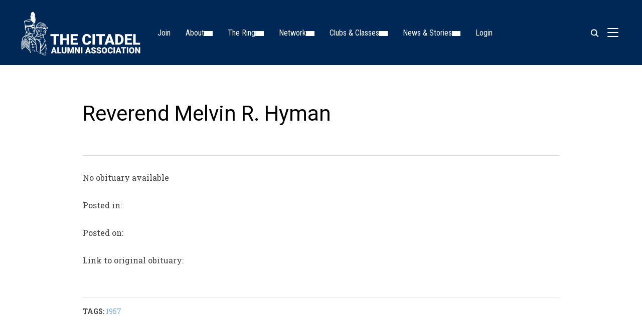

--- FILE ---
content_type: text/html; charset=UTF-8
request_url: https://citadelalumni.org/reverend-melvin-r-hyman/
body_size: 34103
content:
<!DOCTYPE html>
<html lang="en-US">
<head>
    <meta charset="UTF-8">
    <meta name="viewport" content="width=device-width, initial-scale=1.0">
    <link rel="profile" href="https://gmpg.org/xfn/11">
    <link rel="pingback" href="https://citadelalumni.org/xmlrpc.php">
    <link rel="preload" as="font" href="https://citadelalumni.org/wp-content/themes/inspiro/fonts/inspiro.woff2" type="font/woff2" crossorigin>
    <title>Reverend Melvin R. Hyman &#8211; The Citadel Alumni Association</title>
<meta name='robots' content='max-image-preview:large' />
<script>window._wca = window._wca || [];</script>
<link rel='dns-prefetch' href='//stats.wp.com' />
<link rel='dns-prefetch' href='//www.googletagmanager.com' />
<link rel='dns-prefetch' href='//fonts.googleapis.com' />
<link rel="alternate" type="application/rss+xml" title="The Citadel Alumni Association &raquo; Feed" href="https://citadelalumni.org/feed/" />
<link rel="alternate" type="application/rss+xml" title="The Citadel Alumni Association &raquo; Comments Feed" href="https://citadelalumni.org/comments/feed/" />
<link rel="alternate" title="oEmbed (JSON)" type="application/json+oembed" href="https://citadelalumni.org/wp-json/oembed/1.0/embed?url=https%3A%2F%2Fcitadelalumni.org%2Freverend-melvin-r-hyman%2F" />
<link rel="alternate" title="oEmbed (XML)" type="text/xml+oembed" href="https://citadelalumni.org/wp-json/oembed/1.0/embed?url=https%3A%2F%2Fcitadelalumni.org%2Freverend-melvin-r-hyman%2F&#038;format=xml" />
<style id='wp-img-auto-sizes-contain-inline-css' type='text/css'>
img:is([sizes=auto i],[sizes^="auto," i]){contain-intrinsic-size:3000px 1500px}
/*# sourceURL=wp-img-auto-sizes-contain-inline-css */
</style>
<link rel='stylesheet' id='mec-select2-style-css' href='https://citadelalumni.org/wp-content/plugins/modern-events-calendar/assets/packages/select2/select2.min.css?ver=7.28.0' type='text/css' media='all' />
<link rel='stylesheet' id='mec-font-icons-css' href='https://citadelalumni.org/wp-content/plugins/modern-events-calendar/assets/css/iconfonts.css?ver=7.28.0' type='text/css' media='all' />
<link rel='stylesheet' id='mec-frontend-style-css' href='https://citadelalumni.org/wp-content/plugins/modern-events-calendar/assets/css/frontend.min.css?ver=7.28.0' type='text/css' media='all' />
<style id='mec-frontend-style-inline-css' type='text/css'>
span.mec-woo-cart-product-person-name {text-transform: capitalize;}span.mec-woo-cart-product-person-email {color: #8d8d8d;padding-left: 3px;font-size: 11px;}
/*# sourceURL=mec-frontend-style-inline-css */
</style>
<link rel='stylesheet' id='accessibility-css' href='https://citadelalumni.org/wp-content/plugins/modern-events-calendar/assets/css/a11y.min.css?ver=7.28.0' type='text/css' media='all' />
<link rel='stylesheet' id='mec-tooltip-style-css' href='https://citadelalumni.org/wp-content/plugins/modern-events-calendar/assets/packages/tooltip/tooltip.css?ver=7.28.0' type='text/css' media='all' />
<link rel='stylesheet' id='mec-tooltip-shadow-style-css' href='https://citadelalumni.org/wp-content/plugins/modern-events-calendar/assets/packages/tooltip/tooltipster-sideTip-shadow.min.css?ver=7.28.0' type='text/css' media='all' />
<link rel='stylesheet' id='featherlight-css' href='https://citadelalumni.org/wp-content/plugins/modern-events-calendar/assets/packages/featherlight/featherlight.css?ver=7.28.0' type='text/css' media='all' />
<link rel='stylesheet' id='mec-custom-google-font-css' href='https://fonts.googleapis.com/css?family=Roboto%3A100%2C+100italic%2C+300%2C+300italic%2C+regular%2C+italic%2C+500%2C+500italic%2C+700%2C+700italic%2C+900%2C+900italic%2C+%7CRoboto+Slab%3A900italic%2C+900italic%2C+900italic%2C+900italic%2C+&#038;subset=latin%2Clatin-ext&#038;ver=7.28.0' type='text/css' media='all' />
<link rel='stylesheet' id='mec-lity-style-css' href='https://citadelalumni.org/wp-content/plugins/modern-events-calendar/assets/packages/lity/lity.min.css?ver=7.28.0' type='text/css' media='all' />
<link rel='stylesheet' id='mec-general-calendar-style-css' href='https://citadelalumni.org/wp-content/plugins/modern-events-calendar/assets/css/mec-general-calendar.css?ver=7.28.0' type='text/css' media='all' />
<link rel='stylesheet' id='wpzoom-elementor-addons-css-backend-image-box-css' href='https://citadelalumni.org/wp-content/plugins/wpzoom-elementor-addons/includes/widgets/image-box/backend.css?ver=1.3.1' type='text/css' media='all' />
<link rel='stylesheet' id='wpzoom-elementor-addons-css-backend-featured-category-css' href='https://citadelalumni.org/wp-content/plugins/wpzoom-elementor-addons/includes/widgets/featured-category/backend.css?ver=1.3.1' type='text/css' media='all' />
<link rel='stylesheet' id='font-awesome-5-all-css' href='https://citadelalumni.org/wp-content/plugins/elementor/assets/lib/font-awesome/css/all.min.css?ver=1.3.1' type='text/css' media='all' />
<style id='wp-emoji-styles-inline-css' type='text/css'>

	img.wp-smiley, img.emoji {
		display: inline !important;
		border: none !important;
		box-shadow: none !important;
		height: 1em !important;
		width: 1em !important;
		margin: 0 0.07em !important;
		vertical-align: -0.1em !important;
		background: none !important;
		padding: 0 !important;
	}
/*# sourceURL=wp-emoji-styles-inline-css */
</style>
<link rel='stylesheet' id='wp-block-library-css' href='https://citadelalumni.org/wp-includes/css/dist/block-library/style.min.css?ver=6.9' type='text/css' media='all' />
<style id='wp-block-library-theme-inline-css' type='text/css'>
.wp-block-audio :where(figcaption){color:#555;font-size:13px;text-align:center}.is-dark-theme .wp-block-audio :where(figcaption){color:#ffffffa6}.wp-block-audio{margin:0 0 1em}.wp-block-code{border:1px solid #ccc;border-radius:4px;font-family:Menlo,Consolas,monaco,monospace;padding:.8em 1em}.wp-block-embed :where(figcaption){color:#555;font-size:13px;text-align:center}.is-dark-theme .wp-block-embed :where(figcaption){color:#ffffffa6}.wp-block-embed{margin:0 0 1em}.blocks-gallery-caption{color:#555;font-size:13px;text-align:center}.is-dark-theme .blocks-gallery-caption{color:#ffffffa6}:root :where(.wp-block-image figcaption){color:#555;font-size:13px;text-align:center}.is-dark-theme :root :where(.wp-block-image figcaption){color:#ffffffa6}.wp-block-image{margin:0 0 1em}.wp-block-pullquote{border-bottom:4px solid;border-top:4px solid;color:currentColor;margin-bottom:1.75em}.wp-block-pullquote :where(cite),.wp-block-pullquote :where(footer),.wp-block-pullquote__citation{color:currentColor;font-size:.8125em;font-style:normal;text-transform:uppercase}.wp-block-quote{border-left:.25em solid;margin:0 0 1.75em;padding-left:1em}.wp-block-quote cite,.wp-block-quote footer{color:currentColor;font-size:.8125em;font-style:normal;position:relative}.wp-block-quote:where(.has-text-align-right){border-left:none;border-right:.25em solid;padding-left:0;padding-right:1em}.wp-block-quote:where(.has-text-align-center){border:none;padding-left:0}.wp-block-quote.is-large,.wp-block-quote.is-style-large,.wp-block-quote:where(.is-style-plain){border:none}.wp-block-search .wp-block-search__label{font-weight:700}.wp-block-search__button{border:1px solid #ccc;padding:.375em .625em}:where(.wp-block-group.has-background){padding:1.25em 2.375em}.wp-block-separator.has-css-opacity{opacity:.4}.wp-block-separator{border:none;border-bottom:2px solid;margin-left:auto;margin-right:auto}.wp-block-separator.has-alpha-channel-opacity{opacity:1}.wp-block-separator:not(.is-style-wide):not(.is-style-dots){width:100px}.wp-block-separator.has-background:not(.is-style-dots){border-bottom:none;height:1px}.wp-block-separator.has-background:not(.is-style-wide):not(.is-style-dots){height:2px}.wp-block-table{margin:0 0 1em}.wp-block-table td,.wp-block-table th{word-break:normal}.wp-block-table :where(figcaption){color:#555;font-size:13px;text-align:center}.is-dark-theme .wp-block-table :where(figcaption){color:#ffffffa6}.wp-block-video :where(figcaption){color:#555;font-size:13px;text-align:center}.is-dark-theme .wp-block-video :where(figcaption){color:#ffffffa6}.wp-block-video{margin:0 0 1em}:root :where(.wp-block-template-part.has-background){margin-bottom:0;margin-top:0;padding:1.25em 2.375em}
/*# sourceURL=/wp-includes/css/dist/block-library/theme.min.css */
</style>
<link rel='stylesheet' id='swiper-css-css' href='https://citadelalumni.org/wp-content/plugins/instagram-widget-by-wpzoom/dist/styles/library/swiper.css?ver=7.4.1' type='text/css' media='all' />
<link rel='stylesheet' id='dashicons-css' href='https://citadelalumni.org/wp-includes/css/dashicons.min.css?ver=6.9' type='text/css' media='all' />
<link rel='stylesheet' id='magnific-popup-css' href='https://citadelalumni.org/wp-content/plugins/instagram-widget-by-wpzoom/dist/styles/library/magnific-popup.css?ver=2.3.2' type='text/css' media='all' />
<link rel='stylesheet' id='wpz-insta_block-frontend-style-css' href='https://citadelalumni.org/wp-content/plugins/instagram-widget-by-wpzoom/dist/styles/frontend/index.css?ver=css-4b331c57b581' type='text/css' media='all' />
<style id='caterhamcomputing-cc-child-pages-style-inline-css' type='text/css'>


/*# sourceURL=https://citadelalumni.org/wp-content/plugins/cc-child-pages/build/cc-child-pages/style-index.css */
</style>
<link rel='stylesheet' id='wpzoom-social-icons-block-style-css' href='https://citadelalumni.org/wp-content/plugins/social-icons-widget-by-wpzoom/block/dist/style-wpzoom-social-icons.css?ver=4.5.4' type='text/css' media='all' />
<style id='fpf-template-selector-style-inline-css' type='text/css'>
.wp-block-fpf-template-selector{max-width:100%!important;width:100%}.wp-block-fpf-template-selector .form-row .input-text,.wp-block-fpf-template-selector .form-row select{background-color:#fff;border:1px solid rgba(32,7,7,.8);border-radius:4px;box-sizing:border-box;color:#000;display:block;font-family:inherit;font-size:.875rem;font-weight:400;height:auto;letter-spacing:normal;line-height:normal;margin:0;padding:.9rem 1.1rem;width:100%}.wp-block-fpf-template-selector .form-row label{display:block;line-height:2;margin-bottom:.7em}.wp-block-fpf-template-selector .form-row select{-webkit-appearance:none;-moz-appearance:none;appearance:none;background-image:url([data-uri]);background-position:calc(100% - 1.1rem) 50%;background-repeat:no-repeat;background-size:16px;cursor:pointer;padding-right:3em}

/*# sourceURL=https://citadelalumni.org/wp-content/plugins/flexible-product-fields/build/fpf-template-selector/style-index.css */
</style>
<link rel='stylesheet' id='efw-wc-blocks-css' href='https://citadelalumni.org/wp-content/plugins/extra-fees-for-woocommerce/assets/blocks/frontend/block.css?ver=7.8.0' type='text/css' media='all' />
<link rel='stylesheet' id='um_scrollbar-css' href='https://citadelalumni.org/wp-content/plugins/um-messaging/assets/libs/simplebar/simplebar.min.css?ver=4.0.0-alpha.5' type='text/css' media='all' />
<link rel='stylesheet' id='um_modal-css' href='https://citadelalumni.org/wp-content/plugins/ultimate-member/assets/css/um-modal.min.css?ver=2.11.1' type='text/css' media='all' />
<link rel='stylesheet' id='um_responsive-css' href='https://citadelalumni.org/wp-content/plugins/ultimate-member/assets/css/um-responsive.min.css?ver=2.11.1' type='text/css' media='all' />
<link rel='stylesheet' id='um-messaging-css' href='https://citadelalumni.org/wp-content/plugins/um-messaging/assets/css/um-messaging.min.css?ver=2.4.2' type='text/css' media='all' />
<style id='um-messaging-inline-css' type='text/css'>
.um-message-item-content a { color:#1e73be; text-decoration: underline !important;}
			.um-message-item-content a:hover {color: rgba(30, 115, 190, 0.9);}
			.um-message-item.left_m .um-message-item-content a {color: #fff}
			.um-message-send, .um-message-send.disabled:hover { background-color:#1e73be; }
			.um-message-send:hover { background-color: rgba(30, 115, 190, 0.9) }
			.um-message-item.left_m .um-message-item-content { background-color: rgba(30, 115, 190, 0.8);}
			.um-message-footer { background: rgba(30, 115, 190, 0.03); border-top: 1px solid rgba(30, 115, 190, 0.2);}
			.um-message-textarea textarea, div.um div.um-form .um-message-textarea textarea {border: 2px solid rgba(30, 115, 190, 0.3) !important}
			.um-message-textarea textarea:focus,  div.um div.um-form .um-message-textarea textarea:focus {border: 2px solid rgba(30, 115, 190, 0.6) !important}
			.um-message-emolist { border: 1px solid rgba(30, 115, 190, 0.25);}
			.um-message-conv-item.active {color: #1e73be;}
			.um-message-conv-view {border-left: 1px solid rgba(30, 115, 190, 0.2);}
/*# sourceURL=um-messaging-inline-css */
</style>
<style id='global-styles-inline-css' type='text/css'>
:root{--wp--preset--aspect-ratio--square: 1;--wp--preset--aspect-ratio--4-3: 4/3;--wp--preset--aspect-ratio--3-4: 3/4;--wp--preset--aspect-ratio--3-2: 3/2;--wp--preset--aspect-ratio--2-3: 2/3;--wp--preset--aspect-ratio--16-9: 16/9;--wp--preset--aspect-ratio--9-16: 9/16;--wp--preset--color--black: #101010;--wp--preset--color--cyan-bluish-gray: #abb8c3;--wp--preset--color--white: #ffffff;--wp--preset--color--pale-pink: #f78da7;--wp--preset--color--vivid-red: #cf2e2e;--wp--preset--color--luminous-vivid-orange: #ff6900;--wp--preset--color--luminous-vivid-amber: #fcb900;--wp--preset--color--light-green-cyan: #7bdcb5;--wp--preset--color--vivid-green-cyan: #00d084;--wp--preset--color--pale-cyan-blue: #8ed1fc;--wp--preset--color--vivid-cyan-blue: #0693e3;--wp--preset--color--vivid-purple: #9b51e0;--wp--preset--color--primary: #7badd3;--wp--preset--color--secondary: #101010;--wp--preset--color--header-footer: #101010;--wp--preset--color--tertiary: #6C6C77;--wp--preset--color--lightgrey: #D9D9D9;--wp--preset--color--foreground: #000;--wp--preset--color--background: #f9fafd;--wp--preset--color--light-background: #ffffff;--wp--preset--color--green: #0bb4aa;--wp--preset--color--blue: #4176FB;--wp--preset--color--brown: #d19731;--wp--preset--color--red: #e1051e;--wp--preset--color--gray: #727477;--wp--preset--color--titan-white: #E0D8E2;--wp--preset--color--peppermint: #d0eac4;--wp--preset--color--bridesmaid: #FBE7DD;--wp--preset--color--purple: #FF2EAA;--wp--preset--color--light-blue: #0019D7;--wp--preset--gradient--vivid-cyan-blue-to-vivid-purple: linear-gradient(135deg,rgb(6,147,227) 0%,rgb(155,81,224) 100%);--wp--preset--gradient--light-green-cyan-to-vivid-green-cyan: linear-gradient(135deg,rgb(122,220,180) 0%,rgb(0,208,130) 100%);--wp--preset--gradient--luminous-vivid-amber-to-luminous-vivid-orange: linear-gradient(135deg,rgb(252,185,0) 0%,rgb(255,105,0) 100%);--wp--preset--gradient--luminous-vivid-orange-to-vivid-red: linear-gradient(135deg,rgb(255,105,0) 0%,rgb(207,46,46) 100%);--wp--preset--gradient--very-light-gray-to-cyan-bluish-gray: linear-gradient(135deg,rgb(238,238,238) 0%,rgb(169,184,195) 100%);--wp--preset--gradient--cool-to-warm-spectrum: linear-gradient(135deg,rgb(74,234,220) 0%,rgb(151,120,209) 20%,rgb(207,42,186) 40%,rgb(238,44,130) 60%,rgb(251,105,98) 80%,rgb(254,248,76) 100%);--wp--preset--gradient--blush-light-purple: linear-gradient(135deg,rgb(255,206,236) 0%,rgb(152,150,240) 100%);--wp--preset--gradient--blush-bordeaux: linear-gradient(135deg,rgb(254,205,165) 0%,rgb(254,45,45) 50%,rgb(107,0,62) 100%);--wp--preset--gradient--luminous-dusk: linear-gradient(135deg,rgb(255,203,112) 0%,rgb(199,81,192) 50%,rgb(65,88,208) 100%);--wp--preset--gradient--pale-ocean: linear-gradient(135deg,rgb(255,245,203) 0%,rgb(182,227,212) 50%,rgb(51,167,181) 100%);--wp--preset--gradient--electric-grass: linear-gradient(135deg,rgb(202,248,128) 0%,rgb(113,206,126) 100%);--wp--preset--gradient--midnight: linear-gradient(135deg,rgb(2,3,129) 0%,rgb(40,116,252) 100%);--wp--preset--gradient--black-primary: linear-gradient(180deg, var(--wp--preset--color--secondary) 0%, var(--wp--preset--color--secondary) 73%, var(--wp--preset--color--background) 73%, var(--wp--preset--color--background) 100%);--wp--preset--gradient--black-secondary: linear-gradient(135deg,rgba(0,0,0,1) 50%,var(--wp--preset--color--tertiary) 100%);--wp--preset--font-size--small: clamp(14px, 0.875rem + ((1vw - 3.2px) * 0.208), 16px);--wp--preset--font-size--medium: clamp(16px, 1rem + ((1vw - 3.2px) * 0.417), 20px);--wp--preset--font-size--large: clamp(22px, 1.375rem + ((1vw - 3.2px) * 1.458), 36px);--wp--preset--font-size--x-large: clamp(30px, 1.875rem + ((1vw - 3.2px) * 1.25), 42px);--wp--preset--font-size--x-small: clamp(14px, 0.875rem + ((1vw - 3.2px) * 1), 14px);--wp--preset--font-size--xx-large: clamp(30px, 1.875rem + ((1vw - 3.2px) * 4.375), 72px);--wp--preset--font-size--max-36: clamp(24px, 1.5rem + ((1vw - 3.2px) * 1.25), 36px);--wp--preset--font-size--max-48: clamp(26px, 1.625rem + ((1vw - 3.2px) * 2.292), 48px);--wp--preset--font-size--max-60: clamp(30px, 1.875rem + ((1vw - 3.2px) * 3.125), 60px);--wp--preset--font-size--max-72: clamp(32px, 2rem + ((1vw - 3.2px) * 4.167), 72px);--wp--preset--font-family--sans-serif: -apple-system, BlinkMacSystemFont, avenir next, avenir, segoe ui, helvetica neue, helvetica, Cantarell, Ubuntu, roboto, noto, arial, sans-serif;--wp--preset--font-family--bitter: "Bitter", sans-serif;--wp--preset--font-family--dm-sans: "DM Sans", sans-serif;--wp--preset--font-family--epilogue: "Epilogue", sans-serif;--wp--preset--font-family--inter: "Inter", sans-serif;--wp--preset--font-family--josefin-sans: "Josefin Sans", sans-serif;--wp--preset--font-family--jost: "Jost", sans-serif;--wp--preset--font-family--montserrat: "Montserrat", sans-serif;--wp--preset--font-family--onest: Onest, sans-serif;--wp--preset--font-family--playfair-display: "Playfair Display", serif;--wp--preset--font-family--poppins: Poppins, sans-serif;--wp--preset--font-family--raleway: Raleway, sans-serif;--wp--preset--font-family--syne: Syne, sans-serif;--wp--preset--font-family--yeseva-one: "Yeseva One", system-ui;--wp--preset--spacing--20: 0.44rem;--wp--preset--spacing--30: 0.67rem;--wp--preset--spacing--40: 1rem;--wp--preset--spacing--50: 1.5rem;--wp--preset--spacing--60: 2.25rem;--wp--preset--spacing--70: 3.38rem;--wp--preset--spacing--80: 5.06rem;--wp--preset--spacing--x-small: 20px;--wp--preset--spacing--small: 40px;--wp--preset--spacing--medium: 60px;--wp--preset--spacing--large: 80px;--wp--preset--spacing--x-large: 100px;--wp--preset--shadow--natural: 6px 6px 9px rgba(0, 0, 0, 0.2);--wp--preset--shadow--deep: 12px 12px 50px rgba(0, 0, 0, 0.4);--wp--preset--shadow--sharp: 6px 6px 0px rgba(0, 0, 0, 0.2);--wp--preset--shadow--outlined: 6px 6px 0px -3px rgb(255, 255, 255), 6px 6px rgb(0, 0, 0);--wp--preset--shadow--crisp: 6px 6px 0px rgb(0, 0, 0);--wp--custom--font-weight--black: 900;--wp--custom--font-weight--bold: 700;--wp--custom--font-weight--extra-bold: 800;--wp--custom--font-weight--light: 300;--wp--custom--font-weight--medium: 500;--wp--custom--font-weight--regular: 400;--wp--custom--font-weight--semi-bold: 600;--wp--custom--line-height--body: 1.75;--wp--custom--line-height--heading: 1.1;--wp--custom--line-height--medium: 1.5;--wp--custom--line-height--one: 1;--wp--custom--spacing--outer: 30px;}:root { --wp--style--global--content-size: 1200px;--wp--style--global--wide-size: 1280px; }:where(body) { margin: 0; }.wp-site-blocks { padding-top: var(--wp--style--root--padding-top); padding-bottom: var(--wp--style--root--padding-bottom); }.has-global-padding { padding-right: var(--wp--style--root--padding-right); padding-left: var(--wp--style--root--padding-left); }.has-global-padding > .alignfull { margin-right: calc(var(--wp--style--root--padding-right) * -1); margin-left: calc(var(--wp--style--root--padding-left) * -1); }.has-global-padding :where(:not(.alignfull.is-layout-flow) > .has-global-padding:not(.wp-block-block, .alignfull)) { padding-right: 0; padding-left: 0; }.has-global-padding :where(:not(.alignfull.is-layout-flow) > .has-global-padding:not(.wp-block-block, .alignfull)) > .alignfull { margin-left: 0; margin-right: 0; }.wp-site-blocks > .alignleft { float: left; margin-right: 2em; }.wp-site-blocks > .alignright { float: right; margin-left: 2em; }.wp-site-blocks > .aligncenter { justify-content: center; margin-left: auto; margin-right: auto; }:where(.wp-site-blocks) > * { margin-block-start: 20px; margin-block-end: 0; }:where(.wp-site-blocks) > :first-child { margin-block-start: 0; }:where(.wp-site-blocks) > :last-child { margin-block-end: 0; }:root { --wp--style--block-gap: 20px; }:root :where(.is-layout-flow) > :first-child{margin-block-start: 0;}:root :where(.is-layout-flow) > :last-child{margin-block-end: 0;}:root :where(.is-layout-flow) > *{margin-block-start: 20px;margin-block-end: 0;}:root :where(.is-layout-constrained) > :first-child{margin-block-start: 0;}:root :where(.is-layout-constrained) > :last-child{margin-block-end: 0;}:root :where(.is-layout-constrained) > *{margin-block-start: 20px;margin-block-end: 0;}:root :where(.is-layout-flex){gap: 20px;}:root :where(.is-layout-grid){gap: 20px;}.is-layout-flow > .alignleft{float: left;margin-inline-start: 0;margin-inline-end: 2em;}.is-layout-flow > .alignright{float: right;margin-inline-start: 2em;margin-inline-end: 0;}.is-layout-flow > .aligncenter{margin-left: auto !important;margin-right: auto !important;}.is-layout-constrained > .alignleft{float: left;margin-inline-start: 0;margin-inline-end: 2em;}.is-layout-constrained > .alignright{float: right;margin-inline-start: 2em;margin-inline-end: 0;}.is-layout-constrained > .aligncenter{margin-left: auto !important;margin-right: auto !important;}.is-layout-constrained > :where(:not(.alignleft):not(.alignright):not(.alignfull)){max-width: var(--wp--style--global--content-size);margin-left: auto !important;margin-right: auto !important;}.is-layout-constrained > .alignwide{max-width: var(--wp--style--global--wide-size);}body .is-layout-flex{display: flex;}.is-layout-flex{flex-wrap: wrap;align-items: center;}.is-layout-flex > :is(*, div){margin: 0;}body .is-layout-grid{display: grid;}.is-layout-grid > :is(*, div){margin: 0;}body{--wp--style--root--padding-top: 0px;--wp--style--root--padding-right: 0px;--wp--style--root--padding-bottom: 0px;--wp--style--root--padding-left: 0px;}a:where(:not(.wp-element-button)){color: var(--wp--preset--color--primary);text-decoration: underline;}:root :where(.wp-element-button, .wp-block-button__link){background-color: #32373c;border-radius: 0;border-width: 0;color: #fff;font-family: inherit;font-size: inherit;font-style: inherit;font-weight: inherit;letter-spacing: inherit;line-height: inherit;padding-top: 10px;padding-right: 25px;padding-bottom: 10px;padding-left: 25px;text-decoration: none;text-transform: inherit;}.has-black-color{color: var(--wp--preset--color--black) !important;}.has-cyan-bluish-gray-color{color: var(--wp--preset--color--cyan-bluish-gray) !important;}.has-white-color{color: var(--wp--preset--color--white) !important;}.has-pale-pink-color{color: var(--wp--preset--color--pale-pink) !important;}.has-vivid-red-color{color: var(--wp--preset--color--vivid-red) !important;}.has-luminous-vivid-orange-color{color: var(--wp--preset--color--luminous-vivid-orange) !important;}.has-luminous-vivid-amber-color{color: var(--wp--preset--color--luminous-vivid-amber) !important;}.has-light-green-cyan-color{color: var(--wp--preset--color--light-green-cyan) !important;}.has-vivid-green-cyan-color{color: var(--wp--preset--color--vivid-green-cyan) !important;}.has-pale-cyan-blue-color{color: var(--wp--preset--color--pale-cyan-blue) !important;}.has-vivid-cyan-blue-color{color: var(--wp--preset--color--vivid-cyan-blue) !important;}.has-vivid-purple-color{color: var(--wp--preset--color--vivid-purple) !important;}.has-primary-color{color: var(--wp--preset--color--primary) !important;}.has-secondary-color{color: var(--wp--preset--color--secondary) !important;}.has-header-footer-color{color: var(--wp--preset--color--header-footer) !important;}.has-tertiary-color{color: var(--wp--preset--color--tertiary) !important;}.has-lightgrey-color{color: var(--wp--preset--color--lightgrey) !important;}.has-foreground-color{color: var(--wp--preset--color--foreground) !important;}.has-background-color{color: var(--wp--preset--color--background) !important;}.has-light-background-color{color: var(--wp--preset--color--light-background) !important;}.has-green-color{color: var(--wp--preset--color--green) !important;}.has-blue-color{color: var(--wp--preset--color--blue) !important;}.has-brown-color{color: var(--wp--preset--color--brown) !important;}.has-red-color{color: var(--wp--preset--color--red) !important;}.has-gray-color{color: var(--wp--preset--color--gray) !important;}.has-titan-white-color{color: var(--wp--preset--color--titan-white) !important;}.has-peppermint-color{color: var(--wp--preset--color--peppermint) !important;}.has-bridesmaid-color{color: var(--wp--preset--color--bridesmaid) !important;}.has-purple-color{color: var(--wp--preset--color--purple) !important;}.has-light-blue-color{color: var(--wp--preset--color--light-blue) !important;}.has-black-background-color{background-color: var(--wp--preset--color--black) !important;}.has-cyan-bluish-gray-background-color{background-color: var(--wp--preset--color--cyan-bluish-gray) !important;}.has-white-background-color{background-color: var(--wp--preset--color--white) !important;}.has-pale-pink-background-color{background-color: var(--wp--preset--color--pale-pink) !important;}.has-vivid-red-background-color{background-color: var(--wp--preset--color--vivid-red) !important;}.has-luminous-vivid-orange-background-color{background-color: var(--wp--preset--color--luminous-vivid-orange) !important;}.has-luminous-vivid-amber-background-color{background-color: var(--wp--preset--color--luminous-vivid-amber) !important;}.has-light-green-cyan-background-color{background-color: var(--wp--preset--color--light-green-cyan) !important;}.has-vivid-green-cyan-background-color{background-color: var(--wp--preset--color--vivid-green-cyan) !important;}.has-pale-cyan-blue-background-color{background-color: var(--wp--preset--color--pale-cyan-blue) !important;}.has-vivid-cyan-blue-background-color{background-color: var(--wp--preset--color--vivid-cyan-blue) !important;}.has-vivid-purple-background-color{background-color: var(--wp--preset--color--vivid-purple) !important;}.has-primary-background-color{background-color: var(--wp--preset--color--primary) !important;}.has-secondary-background-color{background-color: var(--wp--preset--color--secondary) !important;}.has-header-footer-background-color{background-color: var(--wp--preset--color--header-footer) !important;}.has-tertiary-background-color{background-color: var(--wp--preset--color--tertiary) !important;}.has-lightgrey-background-color{background-color: var(--wp--preset--color--lightgrey) !important;}.has-foreground-background-color{background-color: var(--wp--preset--color--foreground) !important;}.has-background-background-color{background-color: var(--wp--preset--color--background) !important;}.has-light-background-background-color{background-color: var(--wp--preset--color--light-background) !important;}.has-green-background-color{background-color: var(--wp--preset--color--green) !important;}.has-blue-background-color{background-color: var(--wp--preset--color--blue) !important;}.has-brown-background-color{background-color: var(--wp--preset--color--brown) !important;}.has-red-background-color{background-color: var(--wp--preset--color--red) !important;}.has-gray-background-color{background-color: var(--wp--preset--color--gray) !important;}.has-titan-white-background-color{background-color: var(--wp--preset--color--titan-white) !important;}.has-peppermint-background-color{background-color: var(--wp--preset--color--peppermint) !important;}.has-bridesmaid-background-color{background-color: var(--wp--preset--color--bridesmaid) !important;}.has-purple-background-color{background-color: var(--wp--preset--color--purple) !important;}.has-light-blue-background-color{background-color: var(--wp--preset--color--light-blue) !important;}.has-black-border-color{border-color: var(--wp--preset--color--black) !important;}.has-cyan-bluish-gray-border-color{border-color: var(--wp--preset--color--cyan-bluish-gray) !important;}.has-white-border-color{border-color: var(--wp--preset--color--white) !important;}.has-pale-pink-border-color{border-color: var(--wp--preset--color--pale-pink) !important;}.has-vivid-red-border-color{border-color: var(--wp--preset--color--vivid-red) !important;}.has-luminous-vivid-orange-border-color{border-color: var(--wp--preset--color--luminous-vivid-orange) !important;}.has-luminous-vivid-amber-border-color{border-color: var(--wp--preset--color--luminous-vivid-amber) !important;}.has-light-green-cyan-border-color{border-color: var(--wp--preset--color--light-green-cyan) !important;}.has-vivid-green-cyan-border-color{border-color: var(--wp--preset--color--vivid-green-cyan) !important;}.has-pale-cyan-blue-border-color{border-color: var(--wp--preset--color--pale-cyan-blue) !important;}.has-vivid-cyan-blue-border-color{border-color: var(--wp--preset--color--vivid-cyan-blue) !important;}.has-vivid-purple-border-color{border-color: var(--wp--preset--color--vivid-purple) !important;}.has-primary-border-color{border-color: var(--wp--preset--color--primary) !important;}.has-secondary-border-color{border-color: var(--wp--preset--color--secondary) !important;}.has-header-footer-border-color{border-color: var(--wp--preset--color--header-footer) !important;}.has-tertiary-border-color{border-color: var(--wp--preset--color--tertiary) !important;}.has-lightgrey-border-color{border-color: var(--wp--preset--color--lightgrey) !important;}.has-foreground-border-color{border-color: var(--wp--preset--color--foreground) !important;}.has-background-border-color{border-color: var(--wp--preset--color--background) !important;}.has-light-background-border-color{border-color: var(--wp--preset--color--light-background) !important;}.has-green-border-color{border-color: var(--wp--preset--color--green) !important;}.has-blue-border-color{border-color: var(--wp--preset--color--blue) !important;}.has-brown-border-color{border-color: var(--wp--preset--color--brown) !important;}.has-red-border-color{border-color: var(--wp--preset--color--red) !important;}.has-gray-border-color{border-color: var(--wp--preset--color--gray) !important;}.has-titan-white-border-color{border-color: var(--wp--preset--color--titan-white) !important;}.has-peppermint-border-color{border-color: var(--wp--preset--color--peppermint) !important;}.has-bridesmaid-border-color{border-color: var(--wp--preset--color--bridesmaid) !important;}.has-purple-border-color{border-color: var(--wp--preset--color--purple) !important;}.has-light-blue-border-color{border-color: var(--wp--preset--color--light-blue) !important;}.has-vivid-cyan-blue-to-vivid-purple-gradient-background{background: var(--wp--preset--gradient--vivid-cyan-blue-to-vivid-purple) !important;}.has-light-green-cyan-to-vivid-green-cyan-gradient-background{background: var(--wp--preset--gradient--light-green-cyan-to-vivid-green-cyan) !important;}.has-luminous-vivid-amber-to-luminous-vivid-orange-gradient-background{background: var(--wp--preset--gradient--luminous-vivid-amber-to-luminous-vivid-orange) !important;}.has-luminous-vivid-orange-to-vivid-red-gradient-background{background: var(--wp--preset--gradient--luminous-vivid-orange-to-vivid-red) !important;}.has-very-light-gray-to-cyan-bluish-gray-gradient-background{background: var(--wp--preset--gradient--very-light-gray-to-cyan-bluish-gray) !important;}.has-cool-to-warm-spectrum-gradient-background{background: var(--wp--preset--gradient--cool-to-warm-spectrum) !important;}.has-blush-light-purple-gradient-background{background: var(--wp--preset--gradient--blush-light-purple) !important;}.has-blush-bordeaux-gradient-background{background: var(--wp--preset--gradient--blush-bordeaux) !important;}.has-luminous-dusk-gradient-background{background: var(--wp--preset--gradient--luminous-dusk) !important;}.has-pale-ocean-gradient-background{background: var(--wp--preset--gradient--pale-ocean) !important;}.has-electric-grass-gradient-background{background: var(--wp--preset--gradient--electric-grass) !important;}.has-midnight-gradient-background{background: var(--wp--preset--gradient--midnight) !important;}.has-black-primary-gradient-background{background: var(--wp--preset--gradient--black-primary) !important;}.has-black-secondary-gradient-background{background: var(--wp--preset--gradient--black-secondary) !important;}.has-small-font-size{font-size: var(--wp--preset--font-size--small) !important;}.has-medium-font-size{font-size: var(--wp--preset--font-size--medium) !important;}.has-large-font-size{font-size: var(--wp--preset--font-size--large) !important;}.has-x-large-font-size{font-size: var(--wp--preset--font-size--x-large) !important;}.has-x-small-font-size{font-size: var(--wp--preset--font-size--x-small) !important;}.has-xx-large-font-size{font-size: var(--wp--preset--font-size--xx-large) !important;}.has-max-36-font-size{font-size: var(--wp--preset--font-size--max-36) !important;}.has-max-48-font-size{font-size: var(--wp--preset--font-size--max-48) !important;}.has-max-60-font-size{font-size: var(--wp--preset--font-size--max-60) !important;}.has-max-72-font-size{font-size: var(--wp--preset--font-size--max-72) !important;}.has-sans-serif-font-family{font-family: var(--wp--preset--font-family--sans-serif) !important;}.has-bitter-font-family{font-family: var(--wp--preset--font-family--bitter) !important;}.has-dm-sans-font-family{font-family: var(--wp--preset--font-family--dm-sans) !important;}.has-epilogue-font-family{font-family: var(--wp--preset--font-family--epilogue) !important;}.has-inter-font-family{font-family: var(--wp--preset--font-family--inter) !important;}.has-josefin-sans-font-family{font-family: var(--wp--preset--font-family--josefin-sans) !important;}.has-jost-font-family{font-family: var(--wp--preset--font-family--jost) !important;}.has-montserrat-font-family{font-family: var(--wp--preset--font-family--montserrat) !important;}.has-onest-font-family{font-family: var(--wp--preset--font-family--onest) !important;}.has-playfair-display-font-family{font-family: var(--wp--preset--font-family--playfair-display) !important;}.has-poppins-font-family{font-family: var(--wp--preset--font-family--poppins) !important;}.has-raleway-font-family{font-family: var(--wp--preset--font-family--raleway) !important;}.has-syne-font-family{font-family: var(--wp--preset--font-family--syne) !important;}.has-yeseva-one-font-family{font-family: var(--wp--preset--font-family--yeseva-one) !important;}
:root :where(.wp-block-button .wp-block-button__link){background-color: var(--wp--preset--color--primary);color: #ffffff;}
:root :where(.wp-block-columns){border-radius: 0;border-width: 0;margin-bottom: 0px;}
:root :where(.wp-block-pullquote){font-size: clamp(0.984em, 0.984rem + ((1vw - 0.2em) * 0.86), 1.5em);line-height: 1.6;}
:root :where(.wp-block-buttons-is-layout-flow) > :first-child{margin-block-start: 0;}:root :where(.wp-block-buttons-is-layout-flow) > :last-child{margin-block-end: 0;}:root :where(.wp-block-buttons-is-layout-flow) > *{margin-block-start: 10px;margin-block-end: 0;}:root :where(.wp-block-buttons-is-layout-constrained) > :first-child{margin-block-start: 0;}:root :where(.wp-block-buttons-is-layout-constrained) > :last-child{margin-block-end: 0;}:root :where(.wp-block-buttons-is-layout-constrained) > *{margin-block-start: 10px;margin-block-end: 0;}:root :where(.wp-block-buttons-is-layout-flex){gap: 10px;}:root :where(.wp-block-buttons-is-layout-grid){gap: 10px;}
:root :where(.wp-block-column){border-radius: 0;border-width: 0;margin-bottom: 0px;}
:root :where(.wp-block-cover){border-radius: 0;padding-top: 30px;padding-right: 30px;padding-bottom: 30px;padding-left: 30px;}
:root :where(.wp-block-group){padding: 0px;}
:root :where(.wp-block-spacer){margin-top: 0 !important;}
/*# sourceURL=global-styles-inline-css */
</style>
<link rel='stylesheet' id='ccchildpagescss-css' href='https://citadelalumni.org/wp-content/plugins/cc-child-pages/includes/css/styles.css?ver=1.43' type='text/css' media='all' />
<link rel='stylesheet' id='efw-frontend-css' href='https://citadelalumni.org/wp-content/plugins/extra-fees-for-woocommerce/assets/css/frontend.css?ver=7.8.0' type='text/css' media='all' />
<link rel='stylesheet' id='jquery-modal-css' href='https://citadelalumni.org/wp-content/plugins/extra-fees-for-woocommerce/assets/css/jquery.modal.min.css?ver=7.8.0' type='text/css' media='all' />
<link rel='stylesheet' id='ee-simple-file-list-css-css' href='https://citadelalumni.org/wp-content/plugins/simple-file-list/css/styles.css?ver=6.1.17' type='text/css' media='all' />
<link rel='stylesheet' id='woocommerce-layout-css' href='https://citadelalumni.org/wp-content/plugins/woocommerce/assets/css/woocommerce-layout.css?ver=10.4.3' type='text/css' media='all' />
<style id='woocommerce-layout-inline-css' type='text/css'>

	.infinite-scroll .woocommerce-pagination {
		display: none;
	}
/*# sourceURL=woocommerce-layout-inline-css */
</style>
<link rel='stylesheet' id='woocommerce-smallscreen-css' href='https://citadelalumni.org/wp-content/plugins/woocommerce/assets/css/woocommerce-smallscreen.css?ver=10.4.3' type='text/css' media='only screen and (max-width: 768px)' />
<link rel='stylesheet' id='woocommerce-general-css' href='https://citadelalumni.org/wp-content/plugins/woocommerce/assets/css/woocommerce.css?ver=10.4.3' type='text/css' media='all' />
<style id='woocommerce-inline-inline-css' type='text/css'>
.woocommerce form .form-row .required { visibility: visible; }
/*# sourceURL=woocommerce-inline-inline-css */
</style>
<link rel='stylesheet' id='wpforms-form-locker-frontend-css' href='https://citadelalumni.org/wp-content/plugins/wpforms-form-locker/assets/css/frontend.min.css?ver=2.8.0' type='text/css' media='all' />
<link rel='stylesheet' id='dflip-style-css' href='https://citadelalumni.org/wp-content/plugins/3d-flipbook-dflip-lite/assets/css/dflip.min.css?ver=2.4.20' type='text/css' media='all' />
<link rel='stylesheet' id='wpzoom-social-icons-socicon-css' href='https://citadelalumni.org/wp-content/plugins/social-icons-widget-by-wpzoom/assets/css/wpzoom-socicon.css?ver=1768506799' type='text/css' media='all' />
<link rel='stylesheet' id='wpzoom-social-icons-genericons-css' href='https://citadelalumni.org/wp-content/plugins/social-icons-widget-by-wpzoom/assets/css/genericons.css?ver=1768506799' type='text/css' media='all' />
<link rel='stylesheet' id='wpzoom-social-icons-academicons-css' href='https://citadelalumni.org/wp-content/plugins/social-icons-widget-by-wpzoom/assets/css/academicons.min.css?ver=1768506799' type='text/css' media='all' />
<link rel='stylesheet' id='wpzoom-social-icons-font-awesome-3-css' href='https://citadelalumni.org/wp-content/plugins/social-icons-widget-by-wpzoom/assets/css/font-awesome-3.min.css?ver=1768506799' type='text/css' media='all' />
<link rel='stylesheet' id='wpzoom-social-icons-styles-css' href='https://citadelalumni.org/wp-content/plugins/social-icons-widget-by-wpzoom/assets/css/wpzoom-social-icons-styles.css?ver=1768506799' type='text/css' media='all' />
<link rel='stylesheet' id='tablepress-default-css' href='https://citadelalumni.org/wp-content/plugins/tablepress/css/build/default.css?ver=3.2.6' type='text/css' media='all' />
<link rel='stylesheet' id='inspiro-google-fonts-css' href='https://fonts.googleapis.com/css?family=Roboto+Slab%3Aregular%2C700%7CRoboto%3Aregular%2C500%7CRoboto+Condensed%7COnest%3Aregular%2C500%2C600%7CMontserrat%3Aregular%2C700&#038;subset=latin&#038;display=swap&#038;ver=6.9' type='text/css' media='all' />
<link rel='stylesheet' id='inspiro-style-css' href='https://citadelalumni.org/wp-content/themes/inspiro/style.css?ver=9.4.5' type='text/css' media='all' />
<style id='inspiro-style-inline-css' type='text/css'>
:root {
            --container-width: 1200px;
            --container-width-narrow: 950px;
        }
@media screen and (min-width: 769px) {
        #slider .flex-viewport, #slider .slides, #slider .slides > li {
            height:100vh !important;
            }
        }
@media screen and (max-width: 768px) {
        #slider .flex-viewport, #slider .slides, #slider .slides > li {
            height:100vh !important;
            }
        }
@media screen and (max-width: 480px) {
        #slider .flex-viewport, #slider .slides, #slider .slides > li {
            height:100vh !important;
            }
        }

/*# sourceURL=inspiro-style-inline-css */
</style>
<link rel='stylesheet' id='media-queries-css' href='https://citadelalumni.org/wp-content/themes/inspiro/css/media-queries.css?ver=9.4.5' type='text/css' media='all' />
<link rel='stylesheet' id='inspiro-style-color-blue-css' href='https://citadelalumni.org/wp-content/themes/inspiro/styles/blue.css?ver=9.4.5' type='text/css' media='all' />
<link rel='stylesheet' id='inspiro-woocommerce-style-css' href='https://citadelalumni.org/wp-content/themes/inspiro/css/woocommerce.css?ver=9.4.5' type='text/css' media='all' />
<link rel='stylesheet' id='woocommerce-nyp-css' href='https://citadelalumni.org/wp-content/plugins/woocommerce-name-your-price/assets/css/frontend/name-your-price.min.css?ver=3.7.0' type='text/css' media='all' />
<link rel='stylesheet' id='um_ui-css' href='https://citadelalumni.org/wp-content/plugins/ultimate-member/assets/libs/jquery-ui/jquery-ui.min.css?ver=1.13.2' type='text/css' media='all' />
<link rel='stylesheet' id='um_tipsy-css' href='https://citadelalumni.org/wp-content/plugins/ultimate-member/assets/libs/tipsy/tipsy.min.css?ver=1.0.0a' type='text/css' media='all' />
<link rel='stylesheet' id='um_raty-css' href='https://citadelalumni.org/wp-content/plugins/ultimate-member/assets/libs/raty/um-raty.min.css?ver=2.6.0' type='text/css' media='all' />
<link rel='stylesheet' id='select2-css' href='https://citadelalumni.org/wp-content/plugins/ultimate-member/assets/libs/select2/select2.min.css?ver=4.0.13' type='text/css' media='all' />
<link rel='stylesheet' id='um_fileupload-css' href='https://citadelalumni.org/wp-content/plugins/ultimate-member/assets/css/um-fileupload.min.css?ver=2.11.1' type='text/css' media='all' />
<link rel='stylesheet' id='um_confirm-css' href='https://citadelalumni.org/wp-content/plugins/ultimate-member/assets/libs/um-confirm/um-confirm.min.css?ver=1.0' type='text/css' media='all' />
<link rel='stylesheet' id='um_datetime-css' href='https://citadelalumni.org/wp-content/plugins/ultimate-member/assets/libs/pickadate/default.min.css?ver=3.6.2' type='text/css' media='all' />
<link rel='stylesheet' id='um_datetime_date-css' href='https://citadelalumni.org/wp-content/plugins/ultimate-member/assets/libs/pickadate/default.date.min.css?ver=3.6.2' type='text/css' media='all' />
<link rel='stylesheet' id='um_datetime_time-css' href='https://citadelalumni.org/wp-content/plugins/ultimate-member/assets/libs/pickadate/default.time.min.css?ver=3.6.2' type='text/css' media='all' />
<link rel='stylesheet' id='um_fonticons_ii-css' href='https://citadelalumni.org/wp-content/plugins/ultimate-member/assets/libs/legacy/fonticons/fonticons-ii.min.css?ver=2.11.1' type='text/css' media='all' />
<link rel='stylesheet' id='um_fonticons_fa-css' href='https://citadelalumni.org/wp-content/plugins/ultimate-member/assets/libs/legacy/fonticons/fonticons-fa.min.css?ver=2.11.1' type='text/css' media='all' />
<link rel='stylesheet' id='um_fontawesome-css' href='https://citadelalumni.org/wp-content/plugins/ultimate-member/assets/css/um-fontawesome.min.css?ver=6.5.2' type='text/css' media='all' />
<link rel='stylesheet' id='um_common-css' href='https://citadelalumni.org/wp-content/plugins/ultimate-member/assets/css/common.min.css?ver=2.11.1' type='text/css' media='all' />
<link rel='stylesheet' id='um_styles-css' href='https://citadelalumni.org/wp-content/plugins/ultimate-member/assets/css/um-styles.min.css?ver=2.11.1' type='text/css' media='all' />
<link rel='stylesheet' id='um_crop-css' href='https://citadelalumni.org/wp-content/plugins/ultimate-member/assets/libs/cropper/cropper.min.css?ver=1.6.1' type='text/css' media='all' />
<link rel='stylesheet' id='um_profile-css' href='https://citadelalumni.org/wp-content/plugins/ultimate-member/assets/css/um-profile.min.css?ver=2.11.1' type='text/css' media='all' />
<link rel='stylesheet' id='um_account-css' href='https://citadelalumni.org/wp-content/plugins/ultimate-member/assets/css/um-account.min.css?ver=2.11.1' type='text/css' media='all' />
<link rel='stylesheet' id='um_misc-css' href='https://citadelalumni.org/wp-content/plugins/ultimate-member/assets/css/um-misc.min.css?ver=2.11.1' type='text/css' media='all' />
<link rel='stylesheet' id='um_default_css-css' href='https://citadelalumni.org/wp-content/plugins/ultimate-member/assets/css/um-old-default.min.css?ver=2.11.1' type='text/css' media='all' />
<link rel='preload' as='font'  id='wpzoom-social-icons-font-academicons-woff2-css' href='https://citadelalumni.org/wp-content/plugins/social-icons-widget-by-wpzoom/assets/font/academicons.woff2?v=1.9.2'  type='font/woff2' crossorigin />
<link rel='preload' as='font'  id='wpzoom-social-icons-font-fontawesome-3-woff2-css' href='https://citadelalumni.org/wp-content/plugins/social-icons-widget-by-wpzoom/assets/font/fontawesome-webfont.woff2?v=4.7.0'  type='font/woff2' crossorigin />
<link rel='preload' as='font'  id='wpzoom-social-icons-font-genericons-woff-css' href='https://citadelalumni.org/wp-content/plugins/social-icons-widget-by-wpzoom/assets/font/Genericons.woff'  type='font/woff' crossorigin />
<link rel='preload' as='font'  id='wpzoom-social-icons-font-socicon-woff2-css' href='https://citadelalumni.org/wp-content/plugins/social-icons-widget-by-wpzoom/assets/font/socicon.woff2?v=4.5.4'  type='font/woff2' crossorigin />
<script type="text/javascript" src="https://citadelalumni.org/wp-includes/js/jquery/jquery.min.js?ver=3.7.1" id="jquery-core-js"></script>
<script type="text/javascript" id="jquery-js-after">
/* <![CDATA[ */
    // MEC Woocommerce Add to Cart BTN
    jQuery(document).on('click', '#mec_woo_add_to_cart_btn_r', function (e) {
        e.preventDefault();
        if( jQuery(this).hasClass('loading') ) {

            return;
        }

        var _this = jQuery(this);
        _this.addClass('loading');
        var href = jQuery(this).attr('href');
        var cart_url = jQuery(this).data('cart-url');

        jQuery.ajax({
            type: "get",
            url: href,
            success: function (response) {
                if(typeof response.message != 'undefined') {
                    jQuery('.mec-add-to-cart-message').remove();
                    jQuery('.mec-book-form-gateways').before('<div class="mec-add-to-cart-message mec-util-hidden mec-error" style="display: block;">'+ response.message +'</div>');
                    _this.removeClass('loading');
                    return;
                }
                var SUrl = response.url;
                jQuery.ajax({
                    type: "get",
                    url: SUrl,
                    success: function (response) {
                        jQuery(this).removeClass('loading');
                        setTimeout(function() {
                            window.location.href = cart_url === '#' ? window.location.href : cart_url;
                        }, 500);
                    }
                });
            }
        });
        return false;
    });
//# sourceURL=jquery-js-after
/* ]]> */
</script>
<script type="text/javascript" src="https://citadelalumni.org/wp-includes/js/underscore.min.js?ver=1.13.7" id="underscore-js"></script>
<script type="text/javascript" id="wp-util-js-extra">
/* <![CDATA[ */
var _wpUtilSettings = {"ajax":{"url":"/wp-admin/admin-ajax.php"}};
//# sourceURL=wp-util-js-extra
/* ]]> */
</script>
<script type="text/javascript" src="https://citadelalumni.org/wp-includes/js/wp-util.min.js?ver=6.9" id="wp-util-js"></script>
<script type="text/javascript" src="https://citadelalumni.org/wp-content/plugins/instagram-widget-by-wpzoom/dist/scripts/library/magnific-popup.js?ver=1768506804" id="magnific-popup-js"></script>
<script type="text/javascript" src="https://citadelalumni.org/wp-content/plugins/instagram-widget-by-wpzoom/dist/scripts/library/swiper.js?ver=7.4.1" id="swiper-js-js"></script>
<script type="text/javascript" src="https://citadelalumni.org/wp-content/plugins/instagram-widget-by-wpzoom/dist/scripts/frontend/block.js?ver=6c9dcb21b2da662ca82d" id="wpz-insta_block-frontend-script-js"></script>
<script type="text/javascript" src="https://citadelalumni.org/wp-content/plugins/simple-file-list/js/ee-head.js?ver=6.9" id="ee-simple-file-list-js-head-js"></script>
<script type="text/javascript" src="https://citadelalumni.org/wp-content/plugins/woocommerce/assets/js/jquery-blockui/jquery.blockUI.min.js?ver=2.7.0-wc.10.4.3" id="wc-jquery-blockui-js" defer="defer" data-wp-strategy="defer"></script>
<script type="text/javascript" id="wc-add-to-cart-js-extra">
/* <![CDATA[ */
var wc_add_to_cart_params = {"ajax_url":"/wp-admin/admin-ajax.php","wc_ajax_url":"/?wc-ajax=%%endpoint%%","i18n_view_cart":"View cart","cart_url":"https://citadelalumni.org/cart/","is_cart":"","cart_redirect_after_add":"yes"};
//# sourceURL=wc-add-to-cart-js-extra
/* ]]> */
</script>
<script type="text/javascript" src="https://citadelalumni.org/wp-content/plugins/woocommerce/assets/js/frontend/add-to-cart.min.js?ver=10.4.3" id="wc-add-to-cart-js" defer="defer" data-wp-strategy="defer"></script>
<script type="text/javascript" src="https://citadelalumni.org/wp-content/plugins/woocommerce/assets/js/js-cookie/js.cookie.min.js?ver=2.1.4-wc.10.4.3" id="wc-js-cookie-js" defer="defer" data-wp-strategy="defer"></script>
<script type="text/javascript" id="woocommerce-js-extra">
/* <![CDATA[ */
var woocommerce_params = {"ajax_url":"/wp-admin/admin-ajax.php","wc_ajax_url":"/?wc-ajax=%%endpoint%%","i18n_password_show":"Show password","i18n_password_hide":"Hide password"};
//# sourceURL=woocommerce-js-extra
/* ]]> */
</script>
<script type="text/javascript" src="https://citadelalumni.org/wp-content/plugins/woocommerce/assets/js/frontend/woocommerce.min.js?ver=10.4.3" id="woocommerce-js" defer="defer" data-wp-strategy="defer"></script>
<script type="text/javascript" id="WCPAY_ASSETS-js-extra">
/* <![CDATA[ */
var wcpayAssets = {"url":"https://citadelalumni.org/wp-content/plugins/woocommerce-payments/dist/"};
//# sourceURL=WCPAY_ASSETS-js-extra
/* ]]> */
</script>
<script type="text/javascript" src="https://stats.wp.com/s-202604.js" id="woocommerce-analytics-js" defer="defer" data-wp-strategy="defer"></script>

<!-- Google tag (gtag.js) snippet added by Site Kit -->
<!-- Google Analytics snippet added by Site Kit -->
<script type="text/javascript" src="https://www.googletagmanager.com/gtag/js?id=GT-PLV8JMB" id="google_gtagjs-js" async></script>
<script type="text/javascript" id="google_gtagjs-js-after">
/* <![CDATA[ */
window.dataLayer = window.dataLayer || [];function gtag(){dataLayer.push(arguments);}
gtag("set","linker",{"domains":["citadelalumni.org"]});
gtag("js", new Date());
gtag("set", "developer_id.dZTNiMT", true);
gtag("config", "GT-PLV8JMB", {"googlesitekit_post_type":"post"});
//# sourceURL=google_gtagjs-js-after
/* ]]> */
</script>
<script type="text/javascript" id="wc-settings-dep-in-header-js-after">
/* <![CDATA[ */
console.warn( "Scripts that have a dependency on [wc-blocks-checkout] must be loaded in the footer, efw-blocks-enhancement was registered to load in the header, but has been switched to load in the footer instead. See https://github.com/woocommerce/woocommerce-gutenberg-products-block/pull/5059" );
//# sourceURL=wc-settings-dep-in-header-js-after
/* ]]> */
</script>
<script type="text/javascript" src="https://citadelalumni.org/wp-content/plugins/ultimate-member/assets/js/um-gdpr.min.js?ver=2.11.1" id="um-gdpr-js"></script>
<link rel="https://api.w.org/" href="https://citadelalumni.org/wp-json/" /><link rel="alternate" title="JSON" type="application/json" href="https://citadelalumni.org/wp-json/wp/v2/posts/7016" /><link rel="EditURI" type="application/rsd+xml" title="RSD" href="https://citadelalumni.org/xmlrpc.php?rsd" />
<meta name="generator" content="WordPress 6.9" />
<meta name="generator" content="WooCommerce 10.4.3" />
<link rel="canonical" href="https://citadelalumni.org/reverend-melvin-r-hyman/" />
<link rel='shortlink' href='https://citadelalumni.org/?p=7016' />
<meta name="generator" content="Site Kit by Google 1.170.0" />	<style>img#wpstats{display:none}</style>
		<!-- WPZOOM Theme / Framework -->
<meta name="generator" content="Inspiro Premium 9.4.5" />
<meta name="generator" content="WPZOOM Framework 2.0.9" />
	<noscript><style>.woocommerce-product-gallery{ opacity: 1 !important; }</style></noscript>
	
<!-- Begin Theme Custom CSS -->
<style type="text/css" id="inspiro-custom-css">
#slider .slides > li h3, #slider .slides > li h1{display:none;}#slider .slides > li .excerpt{display:none;}#slider .flex-direction-nav{display:none;}body{--wp--preset--color--primary:#7badd3;--color__links:#7badd3;--color__primary:#7badd3;}a,.comment-author .fn, .comment-author .fn a, .zoom-twitter-widget a, .woocommerce-pagination .page-numbers, .paging-navigation .page-numbers, .page .post_author a, .single .post_author a, .comment-author a.comment-reply-link, .comment-author a.comment-edit-link{color:#7badd3;}a:hover, .zoom-twitter-widget a:hover, .woocommerce-pagination .page-numbers.current, .woocommerce-pagination .page-numbers:hover, .paging-navigation .page-numbers.current, .paging-navigation .page-numbers:hover, .entry-thumbnail-popover-content h3:hover, .comment-author .fn a:hover, .page .post_author a:hover, .single .post_author a:hover{color:#3d7cc9;}.button, .btn, .more-link, .more_link, .side-nav .search-form .search-submit, .portfolio-view_all-link .btn, .entry-thumbnail-popover-content .btn{background:#1e73be;border-color:#ffffff;color:#ffffff;}.button:hover, .button:focus, .btn:hover, .more-link:hover, .more_link:hover, .side-nav .search-form .search-submit:hover, .site-footer .search-form .search-submit:hover, .btn:focus, .more-link:focus, .more_link:focus, .side-nav .search-form .search-submit:focus, .site-footer .search-form .search-submit:focus, .infinite-scroll #infinite-handle span:hover, .portfolio-view_all-link .btn:hover, .entry-thumbnail-popover-content .btn:hover{border-color:#3d7cc9;color:#3d7cc9;}.navbar{background:#002856;background-color:#002856;}.headroom--not-top .navbar{background-color:#3d7cc9;}.navbar-nav ul{border-top-color:#7badd3;}.navbar-nav > li > ul:before{border-bottom-color:#7badd3;}.side-nav__scrollable-container a{color:#3d7cc9;}.slides li .slide_button a:hover{background-color:#3d7cc9;border-color:#3d7cc9;}.entry-title a:hover, .fw-page-builder-content .feature-posts-list h3 a:hover, .widgetized-section .feature-posts-list h3 a:hover{color:#002856;}.entry-meta a:hover{color:#002856;}.more-link:hover, .entry-content a.more_link:hover, .more_link:hover{color:#002856;}.more_link:hover, .more_link:active{border-color:#002856;}.single .entry-meta a:hover, .page .post_author a:hover, .single .post_author a:hover{color:#3d7cc9;}.single .has-post-cover .entry-header .entry-meta a:hover{color:#3d7cc9;}.entry-content a{color:#3d7cc9;}.site-footer a{color:#3d7cc9;}.site-footer a:hover{color:#002856;}body, .footer-widgets .column, .site-info{font-family:'Roboto Slab', serif;}.navbar-brand-wpz a{font-family:'Roboto', sans-serif;font-weight:normal;}h1, h2, h3, h4, h5, h6, .section-title{font-family:'Roboto Slab', serif;font-weight:normal;}.entry-content h1, .entry-content h2, .entry-content h3, .entry-content h4, .entry-content h5, .entry-content h6{font-family:'Roboto Slab', serif;font-weight:normal;}.navbar-collapse a{font-family:'Roboto Condensed', sans-serif;font-weight:normal;}.side-nav .navbar-nav li a{font-family:'Roboto Condensed', sans-serif;font-weight:normal;}.slides > li h3, .slides > li h1{font-family:'Roboto', sans-serif;font-weight:normal;}.slides > li .excerpt{font-weight:400;}.slides > li .slide_button a{font-weight:400;}.widget .section-title{font-family:'Montserrat', sans-serif;}.widget h3.title, .side-nav .widget .title{font-family:'Montserrat', sans-serif;}.entry-title{font-family:'Roboto', sans-serif;font-weight:normal;}.single h1.entry-title{font-family:'Roboto', sans-serif;font-weight:normal;}.single .has-post-cover .entry-header .entry-title{font-family:'Roboto', sans-serif;font-weight:normal;}.page h1.entry-title{font-family:'Roboto', sans-serif;font-weight:500;}.page .has-post-cover .entry-header h1.entry-title{font-family:'Roboto', sans-serif;font-weight:normal;}.entry-thumbnail-popover-content h3{font-family:'Roboto', sans-serif;font-weight:normal;}.entry-thumbnail-popover-content.lightbox_popup_insp h3{font-family:'Roboto', sans-serif;font-weight:normal;}.column-footer-logo h3 a{font-family:'Roboto', sans-serif;font-weight:normal;}
@media screen and (min-width: 769px){body, .footer-widgets .column, .site-info{font-size:16px;}.navbar-brand-wpz a{font-size:26px;}.slides > li h3, .slides > li h1{font-size:72px;}.slides > li .excerpt{font-size:20px;}.slides > li .slide_button a{font-size:18px;}.widget .section-title{font-size:26px;}.widget h3.title, .side-nav .widget .title{font-size:20px;}.entry-title{font-size:42px;}.single h1.entry-title{font-size:42px;}.single .has-post-cover .entry-header .entry-title{font-size:45px;}.page h1.entry-title{font-size:34px;}.page .has-post-cover .entry-header h1.entry-title{font-size:45px;}.entry-thumbnail-popover-content h3{font-size:26px;}.entry-thumbnail-popover-content.lightbox_popup_insp h3{font-size:18px;}.column-footer-logo h3 a{font-size:30px;}}
@media screen and (max-width: 768px){body, .footer-widgets .column, .site-info{font-size:14px;}.navbar-brand-wpz a{font-size:26px;}.slides > li h3, .slides > li h1{font-size:38px;}.slides > li .excerpt{font-size:18px;}.slides > li .slide_button a{font-size:16px;}.widget .section-title{font-size:20px;}.widget h3.title, .side-nav .widget .title{font-size:20px;}.entry-title{font-size:32px;}.single h1.entry-title{font-size:32px;}.single .has-post-cover .entry-header .entry-title{font-size:32px;}.page h1.entry-title{font-size:26px;}.page .has-post-cover .entry-header h1.entry-title{font-size:32px;}.entry-thumbnail-popover-content h3{font-size:18px;}.entry-thumbnail-popover-content.lightbox_popup_insp h3{font-size:14px;}.column-footer-logo h3 a{font-size:30px;}}
@media screen and (max-width: 480px){body, .footer-widgets .column, .site-info{font-size:14px;}.navbar-brand-wpz a{font-size:20px;}.slides > li h3, .slides > li h1{font-size:24px;}.slides > li .excerpt{font-size:16px;}.slides > li .slide_button a{font-size:14px;}.widget .section-title{font-size:20px;}.widget h3.title, .side-nav .widget .title{font-size:20px;}.entry-title{font-size:24px;}.single h1.entry-title{font-size:24px;}.single .has-post-cover .entry-header .entry-title{font-size:24px;}.page h1.entry-title{font-size:24px;}.page .has-post-cover .entry-header h1.entry-title{font-size:24px;}.entry-thumbnail-popover-content h3{font-size:18px;}.entry-thumbnail-popover-content.lightbox_popup_insp h3{font-size:14px;}.column-footer-logo h3 a{font-size:30px;}}
</style>
<!-- End Theme Custom CSS -->
<meta name="generator" content="Elementor 3.34.1; features: additional_custom_breakpoints; settings: css_print_method-external, google_font-enabled, font_display-swap">
			<style>
				.e-con.e-parent:nth-of-type(n+4):not(.e-lazyloaded):not(.e-no-lazyload),
				.e-con.e-parent:nth-of-type(n+4):not(.e-lazyloaded):not(.e-no-lazyload) * {
					background-image: none !important;
				}
				@media screen and (max-height: 1024px) {
					.e-con.e-parent:nth-of-type(n+3):not(.e-lazyloaded):not(.e-no-lazyload),
					.e-con.e-parent:nth-of-type(n+3):not(.e-lazyloaded):not(.e-no-lazyload) * {
						background-image: none !important;
					}
				}
				@media screen and (max-height: 640px) {
					.e-con.e-parent:nth-of-type(n+2):not(.e-lazyloaded):not(.e-no-lazyload),
					.e-con.e-parent:nth-of-type(n+2):not(.e-lazyloaded):not(.e-no-lazyload) * {
						background-image: none !important;
					}
				}
			</style>
			<style class='wp-fonts-local' type='text/css'>
@font-face{font-family:Bitter;font-style:normal;font-weight:200 900;font-display:fallback;src:url('https://citadelalumni.org/wp-content/themes/inspiro/fonts/bitter/Bitter-VariableFont_wght.woff2') format('woff2');font-stretch:normal;}
@font-face{font-family:"DM Sans";font-style:normal;font-weight:400 900;font-display:fallback;src:url('https://citadelalumni.org/wp-content/themes/inspiro/fonts/dm-sans/DMSans-VariableFont_opsz,wght.woff2') format('woff2');}
@font-face{font-family:"DM Sans";font-style:italic;font-weight:400 900;font-display:fallback;src:url('https://citadelalumni.org/wp-content/themes/inspiro/fonts/dm-sans/DMSans-Italic-VariableFont_opsz,wght.woff2') format('woff2');}
@font-face{font-family:Epilogue;font-style:normal;font-weight:100 900;font-display:fallback;src:url('https://citadelalumni.org/wp-content/themes/inspiro/fonts/epilogue/Epilogue-VariableFont_wght.woff2') format('woff2');}
@font-face{font-family:Epilogue;font-style:italic;font-weight:100 900;font-display:fallback;src:url('https://citadelalumni.org/wp-content/themes/inspiro/fonts/epilogue/Epilogue-Italic-VariableFont_wght.woff2') format('woff2');}
@font-face{font-family:Inter;font-style:normal;font-weight:200 900;font-display:fallback;src:url('https://citadelalumni.org/wp-content/themes/inspiro/fonts/inter/Inter-VariableFont_slnt,wght.woff2') format('woff2');font-stretch:normal;}
@font-face{font-family:"Josefin Sans";font-style:normal;font-weight:400;font-display:fallback;src:url('https://citadelalumni.org/wp-content/themes/inspiro/fonts/Qw3PZQNVED7rKGKxtqIqX5E-AVSJrOCfjY46_DjQXMRrLgTsQV0.woff2') format('woff2');}
@font-face{font-family:"Josefin Sans";font-style:normal;font-weight:600;font-display:fallback;src:url('https://citadelalumni.org/wp-content/themes/inspiro/fonts/Qw3PZQNVED7rKGKxtqIqX5E-AVSJrOCfjY46_ObXXMRrLgTsQV0.woff2') format('woff2');}
@font-face{font-family:"Josefin Sans";font-style:italic;font-weight:400;font-display:fallback;src:url('https://citadelalumni.org/wp-content/themes/inspiro/fonts/Qw3JZQNVED7rKGKxtqIqX5EUCGZ2dIn0FyA96fCTtIJhLybpUV3MEQ.woff2') format('woff2');}
@font-face{font-family:"Josefin Sans";font-style:italic;font-weight:600;font-display:fallback;src:url('https://citadelalumni.org/wp-content/themes/inspiro/fonts/Qw3JZQNVED7rKGKxtqIqX5EUCGZ2dIn0FyA96fCTaoVhLybpUV3MEQ.woff2') format('woff2');}
@font-face{font-family:Jost;font-style:normal;font-weight:100 900;font-display:fallback;src:url('https://citadelalumni.org/wp-content/themes/inspiro/fonts/jost/Jost-VariableFont_wght.woff2') format('woff2');}
@font-face{font-family:Jost;font-style:italic;font-weight:100 900;font-display:fallback;src:url('https://citadelalumni.org/wp-content/themes/inspiro/fonts/jost/Jost-Italic-VariableFont_wght.woff2') format('woff2');}
@font-face{font-family:Montserrat;font-style:normal;font-weight:100 900;font-display:fallback;src:url('https://citadelalumni.org/wp-content/themes/inspiro/fonts/montserrat/Montserrat-VariableFont_wght.woff2') format('woff2');}
@font-face{font-family:Montserrat;font-style:italic;font-weight:100 900;font-display:fallback;src:url('https://citadelalumni.org/wp-content/themes/inspiro/fonts/montserrat/Montserrat-Italic-VariableFont_wght.woff2') format('woff2');}
@font-face{font-family:Onest;font-style:normal;font-weight:100 900;font-display:fallback;src:url('https://citadelalumni.org/wp-content/themes/inspiro/fonts/onest/Onest-VariableFont_wght.woff2') format('woff2');}
@font-face{font-family:"Playfair Display";font-style:normal;font-weight:400 900;font-display:fallback;src:url('https://citadelalumni.org/wp-content/themes/inspiro/fonts/playfair/PlayfairDisplay-VariableFont_wght.woff2') format('woff2');}
@font-face{font-family:"Playfair Display";font-style:italic;font-weight:400 900;font-display:fallback;src:url('https://citadelalumni.org/wp-content/themes/inspiro/fonts/playfair/PlayfairDisplay-Italic-VariableFont_wght.woff2') format('woff2');}
@font-face{font-family:Poppins;font-style:normal;font-weight:400;font-display:fallback;src:url('https://citadelalumni.org/wp-content/themes/inspiro/fonts/pxiEyp8kv8JHgFVrFJXUc1NECPY.woff2') format('woff2');}
@font-face{font-family:Poppins;font-style:normal;font-weight:600;font-display:fallback;src:url('https://citadelalumni.org/wp-content/themes/inspiro/fonts/pxiByp8kv8JHgFVrLEj6V15vFP-KUEg.woff2') format('woff2');}
@font-face{font-family:Poppins;font-style:normal;font-weight:800;font-display:fallback;src:url('https://citadelalumni.org/wp-content/themes/inspiro/fonts/pxiByp8kv8JHgFVrLDD4V15vFP-KUEg.woff2') format('woff2');}
@font-face{font-family:Poppins;font-style:italic;font-weight:400;font-display:fallback;src:url('https://citadelalumni.org/wp-content/themes/inspiro/fonts/pxiGyp8kv8JHgFVrJJLecnFBGPaTSQ.woff2') format('woff2');}
@font-face{font-family:Poppins;font-style:italic;font-weight:600;font-display:fallback;src:url('https://citadelalumni.org/wp-content/themes/inspiro/fonts/pxiDyp8kv8JHgFVrJJLmr19lFd2PQEhcqw.woff2') format('woff2');}
@font-face{font-family:Poppins;font-style:italic;font-weight:800;font-display:fallback;src:url('https://citadelalumni.org/wp-content/themes/inspiro/fonts/pxiDyp8kv8JHgFVrJJLm111lFd2PQEhcqw.woff2') format('woff2');}
@font-face{font-family:Raleway;font-style:normal;font-weight:400;font-display:fallback;src:url('https://citadelalumni.org/wp-content/themes/inspiro/fonts/1Ptxg8zYS_SKggPN4iEgvnHyvveLxVvaooCKNLA3JC9c.woff2') format('woff2');}
@font-face{font-family:Raleway;font-style:normal;font-weight:600;font-display:fallback;src:url('https://citadelalumni.org/wp-content/themes/inspiro/fonts/1Ptxg8zYS_SKggPN4iEgvnHyvveLxVsEpYCKNLA3JC9c.woff2') format('woff2');}
@font-face{font-family:Raleway;font-style:normal;font-weight:800;font-display:fallback;src:url('https://citadelalumni.org/wp-content/themes/inspiro/fonts/1Ptxg8zYS_SKggPN4iEgvnHyvveLxVtapYCKNLA3JC9c.woff2') format('woff2');}
@font-face{font-family:Raleway;font-style:italic;font-weight:400;font-display:fallback;src:url('https://citadelalumni.org/wp-content/themes/inspiro/fonts/1Pt_g8zYS_SKggPNyCgSQamb1W0lwk4S4WjMPrEVIT9c2c8.woff2') format('woff2');}
@font-face{font-family:Raleway;font-style:italic;font-weight:600;font-display:fallback;src:url('https://citadelalumni.org/wp-content/themes/inspiro/fonts/1Pt_g8zYS_SKggPNyCgSQamb1W0lwk4S4bbLPrEVIT9c2c8.woff2') format('woff2');}
@font-face{font-family:Syne;font-style:normal;font-weight:400 800;font-display:fallback;src:url('https://citadelalumni.org/wp-content/themes/inspiro/fonts/syne/Syne-VariableFont_wght.woff2') format('woff2');}
@font-face{font-family:"Yeseva One";font-style:normal;font-weight:400;font-display:fallback;src:url('https://citadelalumni.org/wp-content/themes/inspiro/fonts/OpNJno4ck8vc-xYpwWWxpi9fWhXD00c.woff2') format('woff2');}
</style>
<link rel="icon" href="https://citadelalumni.org/wp-content/uploads/2025/07/JUST-THE-GUYS-icon-copy-150x150.png" sizes="32x32" />
<link rel="icon" href="https://citadelalumni.org/wp-content/uploads/2025/07/JUST-THE-GUYS-icon-copy-200x200.png" sizes="192x192" />
<link rel="apple-touch-icon" href="https://citadelalumni.org/wp-content/uploads/2025/07/JUST-THE-GUYS-icon-copy-200x200.png" />
<meta name="msapplication-TileImage" content="https://citadelalumni.org/wp-content/uploads/2025/07/JUST-THE-GUYS-icon-copy-280x280.png" />
		<style type="text/css" id="wp-custom-css">
			/* Sidebar child-pages list */
.widget_section_nav .caa-section-nav ul {
  list-style: none;
  margin: 0;
  padding: 0;
}

.widget_section_nav .caa-section-nav li { margin: 0; }

.widget_section_nav .caa-section-nav a {
  display: block;
  padding: .45rem .6rem;
  border-radius: 8px;
  text-decoration: none;
  color: inherit;
}

.widget_section_nav .caa-section-nav a:hover,
.widget_section_nav .caa-section-nav a:focus {
  background: #f7f8fa;
  text-decoration: underline;
}

/* Current page + ancestors (WP core classes) */
.widget_section_nav .current_page_item > a,
.widget_section_nav .current_page_ancestor > a {
  font-weight: 600;
  background: #f1f3f5;
  border-left: 3px solid currentColor;
  padding-left: calc(.6rem - 3px);
}

/* Optional subtle box to match other widgets */
.widget_section_nav {
  border: 1px solid #e5e7eb;
  border-radius: 10px;
  padding: .5rem;
  background: #fff;
}


/* === Citadel Alumni News - Web Edition Styles === */
/* Common namespace: .alumni-news-issue */
.alumni-news-issue {
  --caa-blue: #003366;
  --caa-light: #f3f6f9;
  --ink: #1b1f23;
  --muted: #6b7280;
  --btn: #3d7cc9;
  --btn-hover: #2c66ab;
  font: inherit;
  color: var(--ink);
}
.alumni-news-issue a {
  color: var(--btn);
  text-decoration: none;
}
.alumni-news-issue a:hover {
  text-decoration: underline;
}
.alumni-news-issue .an-wrap {
  max-width: 1100px;
  margin: 0 auto;
  padding: 24px;
}

/* ---------------- HERO SECTION ---------------- */
.alumni-news-issue .an-hero {
  position: relative;
  border-radius: 14px;
  overflow: hidden;
  min-height: 360px;
  display: grid;
  place-items: end start;
  background: #0b1e3a center/cover no-repeat;
  color: #ffffff;
  margin-bottom: 28px;
}
.alumni-news-issue .an-hero::before {
  content: "";
  position: absolute;
  inset: 0;
  background: linear-gradient(
    180deg,
    rgba(0, 0, 0, 0.15) 0%,
    rgba(0, 0, 0, 0.35) 40%,
    rgba(0, 0, 0, 0.65) 80%,
    rgba(0, 0, 0, 0.85) 100%
  );
  z-index: 1;
}
.alumni-news-issue .an-hero .an-hero-inner {
  position: relative;
  z-index: 2;
  padding: 28px;
}
.alumni-news-issue .an-eyebrow {
  letter-spacing: 0.08em;
  text-transform: uppercase;
  font-size: 12px;
  opacity: 0.9;
  color: #ffffff;
}
.alumni-news-issue .an-title {
  margin: 6px 0 10px;
  font-size: clamp(28px, 4vw, 40px);
  line-height: 1.15;
  font-weight: 700;
  color: #ffffff;
  text-shadow: 0 2px 3px rgba(0, 0, 0, 0.4);
}
.alumni-news-issue .an-sub {
  font-size: 16px;
  opacity: 0.95;
  max-width: 60ch;
  color: #ffffff;
  text-shadow: 0 1px 2px rgba(0, 0, 0, 0.4);
}
.alumni-news-issue .an-cta {
  margin-top: 16px;
  display: flex;
  gap: 12px;
  flex-wrap: wrap;
}

/* Buttons */
.alumni-news-issue .an-btn {
  display: inline-block;
  background: var(--btn);
  color: #ffffff !important;
  padding: 10px 18px;
  border-radius: 8px;
  font-weight: 600;
  text-decoration: none;
  border: none;
  transition: all 0.25s ease-in-out;
  box-shadow: 0 2px 4px rgba(0, 0, 0, 0.2);
}
.alumni-news-issue .an-btn:hover {
  background: var(--btn-hover);
  color: #ffffff !important;
  text-decoration: none;
}
.alumni-news-issue .an-btn.secondary {
  background: transparent;
  border: 2px solid var(--btn);
  color: var(--btn) !important;
}
.alumni-news-issue .an-btn.secondary:hover {
  background: var(--btn);
  color: #ffffff !important;
}

/* ---------------- INTRO ---------------- */
.alumni-news-issue .an-intro {
  background: var(--caa-light);
  border: 1px solid #e6ebf2;
  border-radius: 14px;
  padding: 18px 18px;
  margin-bottom: 24px;
}
.alumni-news-issue .an-intro p {
  margin: 0.3rem 0;
}

/* ---------------- GRID & CARDS ---------------- */
.alumni-news-issue .an-grid {
  display: grid;
  gap: 18px;
  grid-template-columns: repeat(12, 1fr);
}
.alumni-news-issue .span-12 { grid-column: span 12; }
.alumni-news-issue .span-8 { grid-column: span 8; }
.alumni-news-issue .span-6 { grid-column: span 6; }
.alumni-news-issue .span-4 { grid-column: span 4; }
@media (max-width: 960px) {
  .alumni-news-issue .span-8,
  .alumni-news-issue .span-6,
  .alumni-news-issue .span-4 { grid-column: span 12; }
}
.alumni-news-issue .an-card {
  border: 1px solid #e6ebf2;
  border-radius: 14px;
  overflow: hidden;
  background: #ffffff;
  display: flex;
  flex-direction: column;
  min-height: 100%;
}
.alumni-news-issue .an-media {
  aspect-ratio: 16 / 9;
  background: #e9eef6 center/cover no-repeat;
}
.alumni-news-issue .an-body {
  padding: 16px 16px 18px;
}
.alumni-news-issue .an-body h3 {
  margin: 2px 0 6px;
  font-size: 20px;
  line-height: 1.25;
  color: var(--ink);
}
.alumni-news-issue .an-body p {
  margin: 0 0 10px;
  color: var(--muted);
}
.alumni-news-issue .an-chip {
  font-size: 12px;
  text-transform: uppercase;
  letter-spacing: 0.06em;
  color: #405c86;
  font-weight: 700;
}
.alumni-news-issue .an-actions {
  margin-top: auto;
  padding: 0 16px 16px;
}
.alumni-news-issue .an-link {
  display: inline-flex;
  gap: 8px;
  align-items: center;
  font-weight: 600;
  color: var(--btn);
}
.alumni-news-issue .an-link:hover {
  text-decoration: underline;
}

/* Mini Items */
.alumni-news-issue .an-mini {
  display: flex;
  gap: 14px;
  padding: 14px 16px;
  border-top: 1px dashed #e6ebf2;
  align-items: flex-start;
}
.alumni-news-issue .an-mini .img {
  width: 64px;
  height: 64px;
  border-radius: 10px;
  background: #eef3f9 center/cover no-repeat;
  flex: 0 0 auto;
}
.alumni-news-issue .an-mini .txt { font-size: 14px; }
.alumni-news-issue .an-mini .txt b {
  display: block;
  margin-bottom: 4px;
}

/* ---------------- PDF EMBED ---------------- */
.alumni-news-issue .an-pdf {
  margin: 28px 0;
  border: 1px solid #e6ebf2;
  border-radius: 14px;
  overflow: hidden;
}
.alumni-news-issue .an-pdf .note {
  background: var(--caa-light);
  padding: 10px 14px;
  font-size: 14px;
  color: var(--muted);
}

/* ---------------- UTILITIES ---------------- */
.alumni-news-issue .an-h {
  font-size: 22px;
  font-weight: 800;
  margin: 18px 0 10px;
  color: var(--caa-blue);
}
.alumni-news-issue .mt-8 { margin-top: 8px; }
.alumni-news-issue .mb-16 { margin-bottom: 16px; }
.alumni-news-issue .center { text-align: center; }

/* ---------------- RESPONSIVE ---------------- */
@media (max-width: 480px) {
  .alumni-news-issue .an-wrap { padding: 16px; }
  .alumni-news-issue .an-hero { min-height: 300px; border-radius: 12px; }
  .alumni-news-issue .an-hero .an-hero-inner { padding: 18px; }
  .alumni-news-issue .an-title { font-size: clamp(24px, 7vw, 30px); }
  .alumni-news-issue .an-sub { font-size: 15px; max-width: 100%; }
  .alumni-news-issue .an-cta { gap: 10px; }
  .alumni-news-issue .an-btn { width: 100%; padding: 12px 14px; font-size: 16px; border-radius: 10px; }
  .alumni-news-issue .an-grid { gap: 14px; }
  .alumni-news-issue .an-media { aspect-ratio: 4 / 3; }
  .alumni-news-issue .an-body h3 { font-size: 18px; }
  .alumni-news-issue .an-body p { font-size: 15px; }
  .alumni-news-issue .an-pdf embed { height: 520px; }
}
@media (min-width: 481px) and (max-width: 960px) {
  .alumni-news-issue .an-hero { min-height: 340px; }
  .alumni-news-issue .an-title { font-size: clamp(28px, 4.5vw, 36px); }
  .alumni-news-issue .an-pdf embed { height: 680px; }
}
@media (min-width: 1200px) {
  .alumni-news-issue .an-hero { min-height: 420px; }
  .alumni-news-issue .an-title { font-size: 44px; }
  .alumni-news-issue .an-sub { font-size: 18px; }
}
@media (prefers-reduced-motion: reduce) {
  .alumni-news-issue .an-btn { transition: none; }
}		</style>
		<style>:root,::before,::after{--mec-heading-font-family: 'Roboto';--mec-paragraph-font-family: 'Roboto Slab';--mec-color-skin: #3d7cc9;--mec-color-skin-rgba-1: rgba(61,124,201,.25);--mec-color-skin-rgba-2: rgba(61,124,201,.5);--mec-color-skin-rgba-3: rgba(61,124,201,.75);--mec-color-skin-rgba-4: rgba(61,124,201,.11);--mec-primary-border-radius: ;--mec-secondary-border-radius: ;--mec-container-normal-width: 1196px;--mec-container-large-width: 500px;--mec-title-color: #000000;--mec-content-color: #000000;--mec-fes-main-color: #0f0f0f;--mec-fes-main-color-rgba-1: rgba(15, 15, 15, 0.12);--mec-fes-main-color-rgba-2: rgba(15, 15, 15, 0.23);--mec-fes-main-color-rgba-3: rgba(15, 15, 15, 0.03);--mec-fes-main-color-rgba-4: rgba(15, 15, 15, 0.3);--mec-fes-main-color-rgba-5: rgb(15 15 15 / 7%);--mec-fes-main-color-rgba-6: rgba(15, 15, 15, 0.2);.mec-fes-form #mec_reg_form_field_types .button.red:before, .mec-fes-form #mec_reg_form_field_types .button.red {border-color: #ffd2dd;color: #ea6485;}.mec-fes-form .mec-meta-box-fields h4 label {background: transparent;}</style><style>.mec-wrap h1,
.mec-wrap h2,
.mec-wrap h3,
.mec-wrap h4,
.mec-wrap h5,
.mec-wrap h6,
.mec-wrap p,
.entry-content .mec-wrap h1,
.entry-content .mec-wrap h2,
.entry-content .mec-wrap h3,
.entry-content .mec-wrap h4,
.entry-content .mec-wrap h5,
.entry-content .mec-wrap h6 {
  color: #000000;
  font-weight: 300;
  font-style: inherit;
  letter-spacing: normal;
  clear: none;
}

.mec-wrap :not(.elementor-widget-container) > p {
  margin: 0 0 20px 0;
  color: ##121212;
  font-size: 14px;
  line-height: 1.8;
}
.mec-wrap {
  margin-top: 50px;
 }

.mec-event-grid-classic .mec-event-date {
  font-weight: 500;
  font-size: 11px;
  text-transform: uppercase;
  letter-spacing: 1px;
  color: #fff;
  padding: 3px 20px;
  margin: 0 -20px 20px -20px;
  text-align: center;
}

.mec-event-grid-classic .mec-event-content p {
  font-size: 15px;
  color: #000000;
}
.mec-event-content .mec-single-event-description p {
color: #000000;
font-family: Roboto Slab;
font-size: 15px;
}
</style></head>
<body class="wp-singular post-template-default single single-post postid-7016 single-format-standard wp-custom-logo wp-theme-inspiro theme-inspiro mec-theme-inspiro woocommerce-no-js video-player-minimal inspiro--with-page-nav site-layout_ inspiro-header-builder-enabled inspiro-default-kit elementor-default elementor-kit-58">

<nav id="side-nav" class="side-nav" tabindex="-1">
    <div class="side-nav__scrollable-container">
        <div class="side-nav__wrap">

            <div class="side-nav__close-button">
                <button type="button" class="navbar-toggle">
                    <span class="sr-only">Toggle navigation</span>
                    <span class="icon-bar"></span>
                    <span class="icon-bar"></span>
                    <span class="icon-bar"></span>
                </button>
            </div>

            <ul class="nav navbar-nav"><li id="menu-item-85078" class="menu-item menu-item-type-post_type menu-item-object-page menu-item-85078"><a href="https://citadelalumni.org/join/">Join</a></li>
<li id="menu-item-30" class="menu-item menu-item-type-post_type menu-item-object-page menu-item-has-children menu-item-30"><a href="https://citadelalumni.org/about/">About</a>
<ul class="sub-menu">
	<li id="menu-item-47" class="menu-item menu-item-type-post_type menu-item-object-page menu-item-has-children menu-item-47"><a href="https://citadelalumni.org/about/alumni-awards/">Alumni Awards</a>
	<ul class="sub-menu">
		<li id="menu-item-901" class="menu-item menu-item-type-post_type menu-item-object-page menu-item-901"><a href="https://citadelalumni.org/about/alumni-awards/awards-nomination/">Awards Nomination</a></li>
		<li id="menu-item-731" class="menu-item menu-item-type-post_type menu-item-object-page menu-item-731"><a href="https://citadelalumni.org/about/alumni-awards/alumnus-of-the-year/">Alumnus of the Year</a></li>
		<li id="menu-item-733" class="menu-item menu-item-type-post_type menu-item-object-page menu-item-733"><a href="https://citadelalumni.org/about/alumni-awards/honorary-life-member/">Honorary Life Member</a></li>
		<li id="menu-item-734" class="menu-item menu-item-type-post_type menu-item-object-page menu-item-734"><a href="https://citadelalumni.org/about/alumni-awards/distinguished-life-member/">Distinguished Life Member</a></li>
		<li id="menu-item-744" class="menu-item menu-item-type-post_type menu-item-object-page menu-item-744"><a href="https://citadelalumni.org/about/alumni-awards/young-alumnus-a-of-the-year/">Young Alumnus/a of the Year</a></li>
		<li id="menu-item-745" class="menu-item menu-item-type-post_type menu-item-object-page menu-item-745"><a href="https://citadelalumni.org/about/alumni-awards/district-director-of-the-year/">District Director of the Year</a></li>
		<li id="menu-item-746" class="menu-item menu-item-type-post_type menu-item-object-page menu-item-746"><a href="https://citadelalumni.org/about/alumni-awards/club-president-of-the-year/">Club President of the Year</a></li>
		<li id="menu-item-747" class="menu-item menu-item-type-post_type menu-item-object-page menu-item-747"><a href="https://citadelalumni.org/about/alumni-awards/the-carroll-n-letellier-award/">The Carroll N. LeTellier Award</a></li>
		<li id="menu-item-755" class="menu-item menu-item-type-post_type menu-item-object-page menu-item-755"><a href="https://citadelalumni.org/about/alumni-awards/citadel-club-of-the-year/">Large Club of the Year</a></li>
		<li id="menu-item-756" class="menu-item menu-item-type-post_type menu-item-object-page menu-item-756"><a href="https://citadelalumni.org/about/alumni-awards/small-club-of-the-year/">Small Club of the Year</a></li>
		<li id="menu-item-757" class="menu-item menu-item-type-post_type menu-item-object-page menu-item-757"><a href="https://citadelalumni.org/about/alumni-awards/arland-d-williams-award/">Arland D. Williams Award</a></li>
	</ul>
</li>
	<li id="menu-item-51" class="menu-item menu-item-type-post_type menu-item-object-page menu-item-51"><a href="https://citadelalumni.org/about/big-red-flag/">Big Red Flag</a></li>
	<li id="menu-item-765" class="menu-item menu-item-type-post_type menu-item-object-page menu-item-has-children menu-item-765"><a href="https://citadelalumni.org/about/board-of-directors/">Board of Directors</a>
	<ul class="sub-menu">
		<li id="menu-item-10236" class="menu-item menu-item-type-post_type menu-item-object-page menu-item-10236"><a href="https://citadelalumni.org/about/board-of-directors/committees/">Committees</a></li>
		<li id="menu-item-766" class="menu-item menu-item-type-post_type menu-item-object-page menu-item-766"><a href="https://citadelalumni.org/about/board-of-directors/director-policy-and-handbook/">Director Policy and Handbook</a></li>
		<li id="menu-item-778" class="menu-item menu-item-type-post_type menu-item-object-page menu-item-778"><a href="https://citadelalumni.org/about/board-of-directors/meeting-minutes/">Meeting Minutes</a></li>
		<li id="menu-item-779" class="menu-item menu-item-type-post_type menu-item-object-page menu-item-779"><a href="https://citadelalumni.org/about/board-of-directors/past-presidents/">Past Presidents</a></li>
		<li id="menu-item-780" class="menu-item menu-item-type-post_type menu-item-object-page menu-item-780"><a href="https://citadelalumni.org/about/board-of-directors/strategic-plan-2026/">Strategic Plan 2026</a></li>
	</ul>
</li>
	<li id="menu-item-573" class="menu-item menu-item-type-post_type menu-item-object-page menu-item-has-children menu-item-573"><a href="https://citadelalumni.org/about/elections/">Elections</a>
	<ul class="sub-menu">
		<li id="menu-item-84405" class="menu-item menu-item-type-post_type menu-item-object-page menu-item-84405"><a href="https://citadelalumni.org/about/elections/election-candidates/">2026 Candidates</a></li>
	</ul>
</li>
	<li id="menu-item-104" class="menu-item menu-item-type-post_type menu-item-object-page menu-item-104"><a href="https://citadelalumni.org/about/faq/">Frequently Asked Question</a></li>
	<li id="menu-item-150" class="menu-item menu-item-type-post_type menu-item-object-page menu-item-has-children menu-item-150"><a href="https://citadelalumni.org/about/holliday-alumni-center/">Holliday Alumni Center</a>
	<ul class="sub-menu">
		<li id="menu-item-151" class="menu-item menu-item-type-post_type menu-item-object-page menu-item-151"><a href="https://citadelalumni.org/about/holliday-alumni-center/alumni-courtyard-bricks/">Alumni Courtyard Bricks</a></li>
		<li id="menu-item-152" class="menu-item menu-item-type-post_type menu-item-object-page menu-item-152"><a href="https://citadelalumni.org/about/holliday-alumni-center/photo-gallery/">Photo Gallery</a></li>
		<li id="menu-item-170" class="menu-item menu-item-type-post_type menu-item-object-page menu-item-170"><a href="https://citadelalumni.org/about/holliday-alumni-center/courvoisie-banquet-hall/">Courvoisie Banquet Hall</a></li>
		<li id="menu-item-169" class="menu-item menu-item-type-post_type menu-item-object-page menu-item-169"><a href="https://citadelalumni.org/about/holliday-alumni-center/grand-foyer/">Grand Foyer</a></li>
		<li id="menu-item-167" class="menu-item menu-item-type-post_type menu-item-object-page menu-item-167"><a href="https://citadelalumni.org/about/holliday-alumni-center/letellier-alumni-courtyard/">LeTellier Alumni Courtyard</a></li>
		<li id="menu-item-168" class="menu-item menu-item-type-post_type menu-item-object-page menu-item-168"><a href="https://citadelalumni.org/about/holliday-alumni-center/mckissick-library/">McKissick Library</a></li>
		<li id="menu-item-579" class="menu-item menu-item-type-post_type menu-item-object-page menu-item-579"><a href="https://citadelalumni.org/about/renken-dining-room/">Renken Dining Room</a></li>
		<li id="menu-item-442" class="menu-item menu-item-type-post_type menu-item-object-page menu-item-442"><a href="https://citadelalumni.org/about/holliday-alumni-center/scarborough-media-room/">Scarborough Media Room</a></li>
		<li id="menu-item-443" class="menu-item menu-item-type-post_type menu-item-object-page menu-item-443"><a href="https://citadelalumni.org/about/holliday-alumni-center/tilghman-courtyard/">Tilghman Courtyard</a></li>
		<li id="menu-item-441" class="menu-item menu-item-type-post_type menu-item-object-page menu-item-441"><a href="https://citadelalumni.org/about/holliday-alumni-center/rental-information/">Rental Information</a></li>
	</ul>
</li>
	<li id="menu-item-934" class="menu-item menu-item-type-post_type menu-item-object-page menu-item-934"><a href="https://citadelalumni.org/join/">Join CAA</a></li>
	<li id="menu-item-71027" class="menu-item menu-item-type-post_type menu-item-object-page menu-item-71027"><a href="https://citadelalumni.org/about/life-member-card-and-decal-request/">Life Member Card and Decal Request</a></li>
	<li id="menu-item-85077" class="menu-item menu-item-type-custom menu-item-object-custom menu-item-85077"><a href="/product/life-membership-payment/">Life Membership Payment</a></li>
	<li id="menu-item-82823" class="menu-item menu-item-type-custom menu-item-object-custom menu-item-has-children menu-item-82823"><a href="/product-category/merchandise/">Merchandise</a>
	<ul class="sub-menu">
		<li id="menu-item-70917" class="menu-item menu-item-type-custom menu-item-object-custom menu-item-70917"><a href="/product-category/merchandise/licensed-vendors/">Licensed Vendors</a></li>
	</ul>
</li>
	<li id="menu-item-448" class="menu-item menu-item-type-post_type menu-item-object-page menu-item-448"><a href="https://citadelalumni.org/about/mission-and-bylaws/">Mission and Bylaws</a></li>
	<li id="menu-item-457" class="menu-item menu-item-type-post_type menu-item-object-page menu-item-457"><a href="https://citadelalumni.org/staff/">Staff</a></li>
	<li id="menu-item-585" class="menu-item menu-item-type-post_type menu-item-object-page menu-item-has-children menu-item-585"><a href="https://citadelalumni.org/about/sword-legacy-program/">Legacy Sword Program</a>
	<ul class="sub-menu">
		<li id="menu-item-603" class="menu-item menu-item-type-post_type menu-item-object-page menu-item-603"><a href="https://citadelalumni.org/about/sword-legacy-program/legacy-swords/">Alumni Donors</a></li>
		<li id="menu-item-87720" class="menu-item menu-item-type-post_type menu-item-object-page menu-item-87720"><a href="https://citadelalumni.org/about/sword-legacy-program/swords-needed/">Swords Needed</a></li>
	</ul>
</li>
	<li id="menu-item-71115" class="menu-item menu-item-type-post_type menu-item-object-page menu-item-71115"><a href="https://citadelalumni.org/about/alumni-travel/">Alumni Travel</a></li>
</ul>
</li>
<li id="menu-item-46" class="menu-item menu-item-type-post_type menu-item-object-page menu-item-has-children menu-item-46"><a href="https://citadelalumni.org/the-ring/">The Ring</a>
<ul class="sub-menu">
	<li id="menu-item-646" class="menu-item menu-item-type-post_type menu-item-object-page menu-item-has-children menu-item-646"><a href="https://citadelalumni.org/the-ring/band-of-gold-program/">Band of Gold Program</a>
	<ul class="sub-menu">
		<li id="menu-item-647" class="menu-item menu-item-type-post_type menu-item-object-page menu-item-647"><a href="https://citadelalumni.org/the-ring/band-of-gold-program/band-of-gold-and-your-will/">Band of Gold and Your Will</a></li>
	</ul>
</li>
	<li id="menu-item-655" class="menu-item menu-item-type-post_type menu-item-object-page menu-item-655"><a href="https://citadelalumni.org/the-ring/class-ring-resize-and-remake/">Class Ring Resize and Remake</a></li>
	<li id="menu-item-675" class="menu-item menu-item-type-post_type menu-item-object-page menu-item-675"><a href="https://citadelalumni.org/the-ring/class-ring-policies/">Class Ring Policies</a></li>
	<li id="menu-item-1018" class="menu-item menu-item-type-post_type menu-item-object-page menu-item-1018"><a href="https://citadelalumni.org/the-ring/order-a-class-ring/">Order a Class Ring</a></li>
	<li id="menu-item-11156" class="menu-item menu-item-type-post_type menu-item-object-page menu-item-11156"><a href="https://citadelalumni.org/the-ring/order-class-jewelry/">Order Class Jewelry</a></li>
	<li id="menu-item-652" class="menu-item menu-item-type-post_type menu-item-object-page menu-item-652"><a href="https://citadelalumni.org/the-ring/ring-and-jewelry-prices/">Ring and Jewelry Prices</a></li>
</ul>
</li>
<li id="menu-item-32" class="menu-item menu-item-type-post_type menu-item-object-page menu-item-has-children menu-item-32"><a href="https://citadelalumni.org/network/">Network</a>
<ul class="sub-menu">
	<li id="menu-item-468" class="menu-item menu-item-type-post_type menu-item-object-page menu-item-468"><a href="https://citadelalumni.org/network/alumni-directory/">Alumni Directory</a></li>
	<li id="menu-item-691" class="menu-item menu-item-type-post_type menu-item-object-page menu-item-691"><a href="https://citadelalumni.org/bbq/">CAA Legislative Barbecue</a></li>
	<li id="menu-item-74324" class="menu-item menu-item-type-post_type menu-item-object-page menu-item-74324"><a href="https://citadelalumni.org/network/career-network/">Career Network</a></li>
	<li id="menu-item-72715" class="menu-item menu-item-type-custom menu-item-object-custom menu-item-has-children menu-item-72715"><a href="https://web.citadel.edu/root/volunteer-recruiters">Citadel Alumni Recruiters</a>
	<ul class="sub-menu">
		<li id="menu-item-72716" class="menu-item menu-item-type-post_type menu-item-object-page menu-item-72716"><a href="https://citadelalumni.org/alumni-recruiter-interest-form/">Alumni Recruiter Interest Form</a></li>
	</ul>
</li>
	<li id="menu-item-697" class="menu-item menu-item-type-post_type menu-item-object-page menu-item-697"><a href="https://citadelalumni.org/app/">Citadel Alumni Mobile App</a></li>
	<li id="menu-item-70497" class="menu-item menu-item-type-post_type menu-item-object-page menu-item-70497"><a href="https://citadelalumni.org/join/">Join CAA</a></li>
</ul>
</li>
<li id="menu-item-33" class="menu-item menu-item-type-post_type menu-item-object-page menu-item-has-children menu-item-33"><a href="https://citadelalumni.org/clubs-classes/">Clubs &#038; Classes</a>
<ul class="sub-menu">
	<li id="menu-item-702" class="menu-item menu-item-type-post_type menu-item-object-page menu-item-702"><a href="https://citadelalumni.org/muster/">The Citadel Muster</a></li>
	<li id="menu-item-84399" class="menu-item menu-item-type-post_type menu-item-object-page menu-item-84399"><a href="https://citadelalumni.org/clubs-classes/cadet-sendoffs/">Cadet Sendoffs</a></li>
	<li id="menu-item-70427" class="menu-item menu-item-type-post_type menu-item-object-page menu-item-70427"><a href="https://citadelalumni.org/clubs/">Citadel Clubs</a></li>
	<li id="menu-item-10974" class="menu-item menu-item-type-post_type menu-item-object-page menu-item-10974"><a href="https://citadelalumni.org/clubs-classes/class-information/">Class Information</a></li>
	<li id="menu-item-709" class="menu-item menu-item-type-post_type menu-item-object-page menu-item-709"><a href="https://citadelalumni.org/clubs-classes/corps-day-and-gold-corps/">Gold Corps Reunion Weekend</a></li>
	<li id="menu-item-1116" class="menu-item menu-item-type-post_type menu-item-object-page menu-item-1116"><a href="https://citadelalumni.org/clubs-classes/email-and-calendar-request/">Email and Calendar Request</a></li>
	<li id="menu-item-710" class="menu-item menu-item-type-post_type menu-item-object-page menu-item-710"><a href="https://citadelalumni.org/gold-star-club-requirements/">Gold Star Club Requirements</a></li>
	<li id="menu-item-77047" class="menu-item menu-item-type-post_type menu-item-object-page menu-item-77047"><a href="https://citadelalumni.org/homecoming/">Homecoming</a></li>
</ul>
</li>
<li id="menu-item-34" class="menu-item menu-item-type-post_type menu-item-object-page menu-item-has-children menu-item-34"><a href="https://citadelalumni.org/news-stories/">News &#038; Stories</a>
<ul class="sub-menu">
	<li id="menu-item-732" class="menu-item menu-item-type-post_type menu-item-object-page menu-item-has-children menu-item-732"><a href="https://citadelalumni.org/about/alumni-awards/">Alumni Awards</a>
	<ul class="sub-menu">
		<li id="menu-item-1130" class="menu-item menu-item-type-post_type menu-item-object-page menu-item-1130"><a href="https://citadelalumni.org/about/alumni-awards/alumnus-of-the-year/">Alumnus of the Year</a></li>
		<li id="menu-item-1139" class="menu-item menu-item-type-post_type menu-item-object-page menu-item-1139"><a href="https://citadelalumni.org/about/alumni-awards/the-carroll-n-letellier-award/">The Carroll N. LeTellier Award</a></li>
		<li id="menu-item-1134" class="menu-item menu-item-type-post_type menu-item-object-page menu-item-1134"><a href="https://citadelalumni.org/about/alumni-awards/citadel-club-of-the-year/">Large Club of the Year</a></li>
		<li id="menu-item-1135" class="menu-item menu-item-type-post_type menu-item-object-page menu-item-1135"><a href="https://citadelalumni.org/about/alumni-awards/club-president-of-the-year/">Club President of the Year</a></li>
		<li id="menu-item-1131" class="menu-item menu-item-type-post_type menu-item-object-page menu-item-1131"><a href="https://citadelalumni.org/about/alumni-awards/distinguished-life-member/">Distinguished Life Member</a></li>
		<li id="menu-item-1136" class="menu-item menu-item-type-post_type menu-item-object-page menu-item-1136"><a href="https://citadelalumni.org/about/alumni-awards/district-director-of-the-year/">District Director of the Year</a></li>
		<li id="menu-item-1133" class="menu-item menu-item-type-post_type menu-item-object-page menu-item-1133"><a href="https://citadelalumni.org/about/alumni-awards/honorary-life-member/">Honorary Life Member</a></li>
		<li id="menu-item-1138" class="menu-item menu-item-type-post_type menu-item-object-page menu-item-1138"><a href="https://citadelalumni.org/about/alumni-awards/small-club-of-the-year/">Small Club of the Year</a></li>
		<li id="menu-item-1132" class="menu-item menu-item-type-post_type menu-item-object-page menu-item-1132"><a href="https://citadelalumni.org/about/alumni-awards/young-alumnus-a-of-the-year/">Young Alumnus/a of the Year</a></li>
		<li id="menu-item-1140" class="menu-item menu-item-type-post_type menu-item-object-page menu-item-1140"><a href="https://citadelalumni.org/about/alumni-awards/arland-d-williams-award/">Arland D. Williams Award</a></li>
	</ul>
</li>
	<li id="menu-item-714" class="menu-item menu-item-type-post_type menu-item-object-page menu-item-714"><a href="https://citadelalumni.org/news-stories/alumni-news-archives/">Alumni News &#038; Archives</a></li>
	<li id="menu-item-10871" class="menu-item menu-item-type-post_type menu-item-object-page menu-item-has-children menu-item-10871"><a href="https://citadelalumni.org/news-stories/distinguished-alumni/">Distinguished Alumni</a>
	<ul class="sub-menu">
		<li id="menu-item-73994" class="menu-item menu-item-type-post_type menu-item-object-page menu-item-73994"><a href="https://citadelalumni.org/news-stories/distinguished-alumni/alumni-achievement/">Alumni Achievement</a></li>
		<li id="menu-item-1073" class="menu-item menu-item-type-post_type menu-item-object-page menu-item-1073"><a href="https://citadelalumni.org/news-stories/dca-nomination-form/">DCA Nomination Form</a></li>
		<li id="menu-item-73903" class="menu-item menu-item-type-post_type menu-item-object-page menu-item-73903"><a href="https://citadelalumni.org/news-stories/distinguished-alumni/dcal/">Distinguished List</a></li>
		<li id="menu-item-10876" class="menu-item menu-item-type-post_type menu-item-object-page menu-item-10876"><a href="https://citadelalumni.org/news-stories/distinguished-alumni/dcal-procedure-guide/">DCA Procedure Guide</a></li>
		<li id="menu-item-74049" class="menu-item menu-item-type-post_type menu-item-object-page menu-item-74049"><a href="https://citadelalumni.org/news-stories/distinguished-alumni/general-and-flag-officers/">General and Flag Officers</a></li>
		<li id="menu-item-73917" class="menu-item menu-item-type-post_type menu-item-object-page menu-item-73917"><a href="https://citadelalumni.org/news-stories/distinguished-alumni/notable-alumni-list/">Notable Alumni List</a></li>
	</ul>
</li>
	<li id="menu-item-1145" class="menu-item menu-item-type-taxonomy menu-item-object-category current-post-ancestor current-menu-parent current-post-parent menu-item-1145"><a href="https://citadelalumni.org/category/obituaries/">Taps</a></li>
	<li id="menu-item-10680" class="menu-item menu-item-type-custom menu-item-object-custom menu-item-10680"><a href="https://www.citadel.edu/citadel-history/war-deaths/">The Ultimate Sacrifice</a></li>
	<li id="menu-item-10134" class="menu-item menu-item-type-post_type menu-item-object-page menu-item-10134"><a href="https://citadelalumni.org/news-stories/announce-a-birth/">Announce a Birth</a></li>
	<li id="menu-item-10148" class="menu-item menu-item-type-post_type menu-item-object-page menu-item-10148"><a href="https://citadelalumni.org/news-stories/announce-a-marriage/">Announce a Marriage</a></li>
	<li id="menu-item-1081" class="menu-item menu-item-type-post_type menu-item-object-page menu-item-has-children menu-item-1081"><a href="https://citadelalumni.org/news-stories/provisional-appointment/">Provisional Appointment</a>
	<ul class="sub-menu">
		<li id="menu-item-85111" class="menu-item menu-item-type-post_type menu-item-object-page menu-item-85111"><a href="https://citadelalumni.org/news-stories/provisional-appointment/nextsteps/">Provisional Appointment – Next Steps</a></li>
	</ul>
</li>
	<li id="menu-item-1128" class="menu-item menu-item-type-post_type menu-item-object-page menu-item-1128"><a href="https://citadelalumni.org/news-stories/share-a-personal-achievement/">Share a Personal Achievement</a></li>
	<li id="menu-item-10169" class="menu-item menu-item-type-post_type menu-item-object-page menu-item-10169"><a href="https://citadelalumni.org/news-stories/submit-an-obituary/">Submit an Obituary</a></li>
</ul>
</li>
<li id="menu-item-10641" class="menu-item menu-item-type-post_type menu-item-object-page menu-item-10641"><a href="https://citadelalumni.org/login/">Login</a></li>
</ul>
            <div id="search-2" class="widget widget_search"><h3 class="title">Search</h3><form role="search" method="get" class="search-form" action="https://citadelalumni.org/">
				<label>
					<span class="screen-reader-text">Search for:</span>
					<input type="search" class="search-field" placeholder="Search &hellip;" value="" name="s" />
				</label>
				<input type="submit" class="search-submit" value="Search" />
			</form><div class="clear"></div></div><div id="text-3" class="widget widget_text"><h3 class="title">Contact CAA</h3>			<div class="textwidget"><p><strong>Mailing Address</strong><br />
171 Moultrie St<br />
Charleston, SC  29409</p>
<p><strong>Physical Address</strong><br />
Holliday Alumni Center<br />
69 Hagood Ave<br />
Charleston, SC  29403</p>
<p><strong>Hours</strong><br />
Monday–Friday: 8:30AM–5:00PM</p>
<p><strong>Phone</strong><br />
843-953-7696</p>
<p><strong>Email</strong><br />
<a href="/cdn-cgi/l/email-protection#4920272f26092a203d282d2c2528253c24272067263b2e"><span class="__cf_email__" data-cfemail="c3aaada5ac83a0aab7a2a7a6afa2afb6aeadaaedacb1a4">[email&#160;protected]</span></a></p>
<p><a href="https://citadelalumni.org/staff/">Staff Contact Information</a></p>
</div>
		<div class="clear"></div></div>        </div>
    </div>
</nav>
<div class="side-nav-overlay"></div>


<div class="site">


    <header class="site-header">
        <nav class="navbar  " role="navigation">
            <div class="inner-wrap  wpz_layout_narrow ">
                        <div class="ihb-header-builder ihb-desktop" data-device="desktop">
                    <div class="ihb-row col-3">
                            <div class="ihb-zone ihb-zone-left"
                    style="justify-content: flex-start; flex-direction: row; gap: 15px">
                            <div class="ihb-component ihb-component-logo">
            <div class="navbar-header" style="max-width:1297.7px"><div class="navbar-brand-wpz"><a href="https://citadelalumni.org/" class="custom-logo-link" rel="home" itemprop="url"><img fetchpriority="high" width="649" height="250" src="https://citadelalumni.org/wp-content/uploads/2022/11/cropped-white-logo-768x296.png" class="custom-logo no-lazyload no-lazy a3-notlazy" alt="The Citadel Alumni Association" itemprop="logo" decoding="async" srcset="https://citadelalumni.org/wp-content/uploads/2022/11/cropped-white-logo-768x296.png 768w, https://citadelalumni.org/wp-content/uploads/2022/11/cropped-white-logo-600x231.png 600w, https://citadelalumni.org/wp-content/uploads/2022/11/cropped-white-logo-300x116.png 300w, https://citadelalumni.org/wp-content/uploads/2022/11/cropped-white-logo-1024x395.png 1024w, https://citadelalumni.org/wp-content/uploads/2022/11/cropped-white-logo-1000x386.png 1000w, https://citadelalumni.org/wp-content/uploads/2022/11/cropped-white-logo.png 1366w" sizes="(max-width: 649px) 100vw, 649px" /></a></div></div>        </div>
                        </div>
                            <div class="ihb-zone ihb-zone-center"
                    style="justify-content: center; flex-direction: row; gap: 15px">
                            <div class="ihb-component ihb-component-menu navbar-collapse collapse">
            <div class="menu-main-menu-container"><ul id="menu-main-menu-1" class="nav navbar-nav dropdown sf-menu"><li class="menu-item menu-item-type-post_type menu-item-object-page menu-item-85078"><a href="https://citadelalumni.org/join/">Join</a></li>
<li class="menu-item menu-item-type-post_type menu-item-object-page menu-item-has-children menu-item-30"><a href="https://citadelalumni.org/about/">About</a>
<ul class="sub-menu">
	<li class="menu-item menu-item-type-post_type menu-item-object-page menu-item-has-children menu-item-47"><a href="https://citadelalumni.org/about/alumni-awards/">Alumni Awards</a>
	<ul class="sub-menu">
		<li class="menu-item menu-item-type-post_type menu-item-object-page menu-item-901"><a href="https://citadelalumni.org/about/alumni-awards/awards-nomination/">Awards Nomination</a></li>
		<li class="menu-item menu-item-type-post_type menu-item-object-page menu-item-731"><a href="https://citadelalumni.org/about/alumni-awards/alumnus-of-the-year/">Alumnus of the Year</a></li>
		<li class="menu-item menu-item-type-post_type menu-item-object-page menu-item-733"><a href="https://citadelalumni.org/about/alumni-awards/honorary-life-member/">Honorary Life Member</a></li>
		<li class="menu-item menu-item-type-post_type menu-item-object-page menu-item-734"><a href="https://citadelalumni.org/about/alumni-awards/distinguished-life-member/">Distinguished Life Member</a></li>
		<li class="menu-item menu-item-type-post_type menu-item-object-page menu-item-744"><a href="https://citadelalumni.org/about/alumni-awards/young-alumnus-a-of-the-year/">Young Alumnus/a of the Year</a></li>
		<li class="menu-item menu-item-type-post_type menu-item-object-page menu-item-745"><a href="https://citadelalumni.org/about/alumni-awards/district-director-of-the-year/">District Director of the Year</a></li>
		<li class="menu-item menu-item-type-post_type menu-item-object-page menu-item-746"><a href="https://citadelalumni.org/about/alumni-awards/club-president-of-the-year/">Club President of the Year</a></li>
		<li class="menu-item menu-item-type-post_type menu-item-object-page menu-item-747"><a href="https://citadelalumni.org/about/alumni-awards/the-carroll-n-letellier-award/">The Carroll N. LeTellier Award</a></li>
		<li class="menu-item menu-item-type-post_type menu-item-object-page menu-item-755"><a href="https://citadelalumni.org/about/alumni-awards/citadel-club-of-the-year/">Large Club of the Year</a></li>
		<li class="menu-item menu-item-type-post_type menu-item-object-page menu-item-756"><a href="https://citadelalumni.org/about/alumni-awards/small-club-of-the-year/">Small Club of the Year</a></li>
		<li class="menu-item menu-item-type-post_type menu-item-object-page menu-item-757"><a href="https://citadelalumni.org/about/alumni-awards/arland-d-williams-award/">Arland D. Williams Award</a></li>
	</ul>
</li>
	<li class="menu-item menu-item-type-post_type menu-item-object-page menu-item-51"><a href="https://citadelalumni.org/about/big-red-flag/">Big Red Flag</a></li>
	<li class="menu-item menu-item-type-post_type menu-item-object-page menu-item-has-children menu-item-765"><a href="https://citadelalumni.org/about/board-of-directors/">Board of Directors</a>
	<ul class="sub-menu">
		<li class="menu-item menu-item-type-post_type menu-item-object-page menu-item-10236"><a href="https://citadelalumni.org/about/board-of-directors/committees/">Committees</a></li>
		<li class="menu-item menu-item-type-post_type menu-item-object-page menu-item-766"><a href="https://citadelalumni.org/about/board-of-directors/director-policy-and-handbook/">Director Policy and Handbook</a></li>
		<li class="menu-item menu-item-type-post_type menu-item-object-page menu-item-778"><a href="https://citadelalumni.org/about/board-of-directors/meeting-minutes/">Meeting Minutes</a></li>
		<li class="menu-item menu-item-type-post_type menu-item-object-page menu-item-779"><a href="https://citadelalumni.org/about/board-of-directors/past-presidents/">Past Presidents</a></li>
		<li class="menu-item menu-item-type-post_type menu-item-object-page menu-item-780"><a href="https://citadelalumni.org/about/board-of-directors/strategic-plan-2026/">Strategic Plan 2026</a></li>
	</ul>
</li>
	<li class="menu-item menu-item-type-post_type menu-item-object-page menu-item-has-children menu-item-573"><a href="https://citadelalumni.org/about/elections/">Elections</a>
	<ul class="sub-menu">
		<li class="menu-item menu-item-type-post_type menu-item-object-page menu-item-84405"><a href="https://citadelalumni.org/about/elections/election-candidates/">2026 Candidates</a></li>
	</ul>
</li>
	<li class="menu-item menu-item-type-post_type menu-item-object-page menu-item-104"><a href="https://citadelalumni.org/about/faq/">Frequently Asked Question</a></li>
	<li class="menu-item menu-item-type-post_type menu-item-object-page menu-item-has-children menu-item-150"><a href="https://citadelalumni.org/about/holliday-alumni-center/">Holliday Alumni Center</a>
	<ul class="sub-menu">
		<li class="menu-item menu-item-type-post_type menu-item-object-page menu-item-151"><a href="https://citadelalumni.org/about/holliday-alumni-center/alumni-courtyard-bricks/">Alumni Courtyard Bricks</a></li>
		<li class="menu-item menu-item-type-post_type menu-item-object-page menu-item-152"><a href="https://citadelalumni.org/about/holliday-alumni-center/photo-gallery/">Photo Gallery</a></li>
		<li class="menu-item menu-item-type-post_type menu-item-object-page menu-item-170"><a href="https://citadelalumni.org/about/holliday-alumni-center/courvoisie-banquet-hall/">Courvoisie Banquet Hall</a></li>
		<li class="menu-item menu-item-type-post_type menu-item-object-page menu-item-169"><a href="https://citadelalumni.org/about/holliday-alumni-center/grand-foyer/">Grand Foyer</a></li>
		<li class="menu-item menu-item-type-post_type menu-item-object-page menu-item-167"><a href="https://citadelalumni.org/about/holliday-alumni-center/letellier-alumni-courtyard/">LeTellier Alumni Courtyard</a></li>
		<li class="menu-item menu-item-type-post_type menu-item-object-page menu-item-168"><a href="https://citadelalumni.org/about/holliday-alumni-center/mckissick-library/">McKissick Library</a></li>
		<li class="menu-item menu-item-type-post_type menu-item-object-page menu-item-579"><a href="https://citadelalumni.org/about/renken-dining-room/">Renken Dining Room</a></li>
		<li class="menu-item menu-item-type-post_type menu-item-object-page menu-item-442"><a href="https://citadelalumni.org/about/holliday-alumni-center/scarborough-media-room/">Scarborough Media Room</a></li>
		<li class="menu-item menu-item-type-post_type menu-item-object-page menu-item-443"><a href="https://citadelalumni.org/about/holliday-alumni-center/tilghman-courtyard/">Tilghman Courtyard</a></li>
		<li class="menu-item menu-item-type-post_type menu-item-object-page menu-item-441"><a href="https://citadelalumni.org/about/holliday-alumni-center/rental-information/">Rental Information</a></li>
	</ul>
</li>
	<li class="menu-item menu-item-type-post_type menu-item-object-page menu-item-934"><a href="https://citadelalumni.org/join/">Join CAA</a></li>
	<li class="menu-item menu-item-type-post_type menu-item-object-page menu-item-71027"><a href="https://citadelalumni.org/about/life-member-card-and-decal-request/">Life Member Card and Decal Request</a></li>
	<li class="menu-item menu-item-type-custom menu-item-object-custom menu-item-85077"><a href="/product/life-membership-payment/">Life Membership Payment</a></li>
	<li class="menu-item menu-item-type-custom menu-item-object-custom menu-item-has-children menu-item-82823"><a href="/product-category/merchandise/">Merchandise</a>
	<ul class="sub-menu">
		<li class="menu-item menu-item-type-custom menu-item-object-custom menu-item-70917"><a href="/product-category/merchandise/licensed-vendors/">Licensed Vendors</a></li>
	</ul>
</li>
	<li class="menu-item menu-item-type-post_type menu-item-object-page menu-item-448"><a href="https://citadelalumni.org/about/mission-and-bylaws/">Mission and Bylaws</a></li>
	<li class="menu-item menu-item-type-post_type menu-item-object-page menu-item-457"><a href="https://citadelalumni.org/staff/">Staff</a></li>
	<li class="menu-item menu-item-type-post_type menu-item-object-page menu-item-has-children menu-item-585"><a href="https://citadelalumni.org/about/sword-legacy-program/">Legacy Sword Program</a>
	<ul class="sub-menu">
		<li class="menu-item menu-item-type-post_type menu-item-object-page menu-item-603"><a href="https://citadelalumni.org/about/sword-legacy-program/legacy-swords/">Alumni Donors</a></li>
		<li class="menu-item menu-item-type-post_type menu-item-object-page menu-item-87720"><a href="https://citadelalumni.org/about/sword-legacy-program/swords-needed/">Swords Needed</a></li>
	</ul>
</li>
	<li class="menu-item menu-item-type-post_type menu-item-object-page menu-item-71115"><a href="https://citadelalumni.org/about/alumni-travel/">Alumni Travel</a></li>
</ul>
</li>
<li class="menu-item menu-item-type-post_type menu-item-object-page menu-item-has-children menu-item-46"><a href="https://citadelalumni.org/the-ring/">The Ring</a>
<ul class="sub-menu">
	<li class="menu-item menu-item-type-post_type menu-item-object-page menu-item-has-children menu-item-646"><a href="https://citadelalumni.org/the-ring/band-of-gold-program/">Band of Gold Program</a>
	<ul class="sub-menu">
		<li class="menu-item menu-item-type-post_type menu-item-object-page menu-item-647"><a href="https://citadelalumni.org/the-ring/band-of-gold-program/band-of-gold-and-your-will/">Band of Gold and Your Will</a></li>
	</ul>
</li>
	<li class="menu-item menu-item-type-post_type menu-item-object-page menu-item-655"><a href="https://citadelalumni.org/the-ring/class-ring-resize-and-remake/">Class Ring Resize and Remake</a></li>
	<li class="menu-item menu-item-type-post_type menu-item-object-page menu-item-675"><a href="https://citadelalumni.org/the-ring/class-ring-policies/">Class Ring Policies</a></li>
	<li class="menu-item menu-item-type-post_type menu-item-object-page menu-item-1018"><a href="https://citadelalumni.org/the-ring/order-a-class-ring/">Order a Class Ring</a></li>
	<li class="menu-item menu-item-type-post_type menu-item-object-page menu-item-11156"><a href="https://citadelalumni.org/the-ring/order-class-jewelry/">Order Class Jewelry</a></li>
	<li class="menu-item menu-item-type-post_type menu-item-object-page menu-item-652"><a href="https://citadelalumni.org/the-ring/ring-and-jewelry-prices/">Ring and Jewelry Prices</a></li>
</ul>
</li>
<li class="menu-item menu-item-type-post_type menu-item-object-page menu-item-has-children menu-item-32"><a href="https://citadelalumni.org/network/">Network</a>
<ul class="sub-menu">
	<li class="menu-item menu-item-type-post_type menu-item-object-page menu-item-468"><a href="https://citadelalumni.org/network/alumni-directory/">Alumni Directory</a></li>
	<li class="menu-item menu-item-type-post_type menu-item-object-page menu-item-691"><a href="https://citadelalumni.org/bbq/">CAA Legislative Barbecue</a></li>
	<li class="menu-item menu-item-type-post_type menu-item-object-page menu-item-74324"><a href="https://citadelalumni.org/network/career-network/">Career Network</a></li>
	<li class="menu-item menu-item-type-custom menu-item-object-custom menu-item-has-children menu-item-72715"><a href="https://web.citadel.edu/root/volunteer-recruiters">Citadel Alumni Recruiters</a>
	<ul class="sub-menu">
		<li class="menu-item menu-item-type-post_type menu-item-object-page menu-item-72716"><a href="https://citadelalumni.org/alumni-recruiter-interest-form/">Alumni Recruiter Interest Form</a></li>
	</ul>
</li>
	<li class="menu-item menu-item-type-post_type menu-item-object-page menu-item-697"><a href="https://citadelalumni.org/app/">Citadel Alumni Mobile App</a></li>
	<li class="menu-item menu-item-type-post_type menu-item-object-page menu-item-70497"><a href="https://citadelalumni.org/join/">Join CAA</a></li>
</ul>
</li>
<li class="menu-item menu-item-type-post_type menu-item-object-page menu-item-has-children menu-item-33"><a href="https://citadelalumni.org/clubs-classes/">Clubs &#038; Classes</a>
<ul class="sub-menu">
	<li class="menu-item menu-item-type-post_type menu-item-object-page menu-item-702"><a href="https://citadelalumni.org/muster/">The Citadel Muster</a></li>
	<li class="menu-item menu-item-type-post_type menu-item-object-page menu-item-84399"><a href="https://citadelalumni.org/clubs-classes/cadet-sendoffs/">Cadet Sendoffs</a></li>
	<li class="menu-item menu-item-type-post_type menu-item-object-page menu-item-70427"><a href="https://citadelalumni.org/clubs/">Citadel Clubs</a></li>
	<li class="menu-item menu-item-type-post_type menu-item-object-page menu-item-10974"><a href="https://citadelalumni.org/clubs-classes/class-information/">Class Information</a></li>
	<li class="menu-item menu-item-type-post_type menu-item-object-page menu-item-709"><a href="https://citadelalumni.org/clubs-classes/corps-day-and-gold-corps/">Gold Corps Reunion Weekend</a></li>
	<li class="menu-item menu-item-type-post_type menu-item-object-page menu-item-1116"><a href="https://citadelalumni.org/clubs-classes/email-and-calendar-request/">Email and Calendar Request</a></li>
	<li class="menu-item menu-item-type-post_type menu-item-object-page menu-item-710"><a href="https://citadelalumni.org/gold-star-club-requirements/">Gold Star Club Requirements</a></li>
	<li class="menu-item menu-item-type-post_type menu-item-object-page menu-item-77047"><a href="https://citadelalumni.org/homecoming/">Homecoming</a></li>
</ul>
</li>
<li class="menu-item menu-item-type-post_type menu-item-object-page menu-item-has-children menu-item-34"><a href="https://citadelalumni.org/news-stories/">News &#038; Stories</a>
<ul class="sub-menu">
	<li class="menu-item menu-item-type-post_type menu-item-object-page menu-item-has-children menu-item-732"><a href="https://citadelalumni.org/about/alumni-awards/">Alumni Awards</a>
	<ul class="sub-menu">
		<li class="menu-item menu-item-type-post_type menu-item-object-page menu-item-1130"><a href="https://citadelalumni.org/about/alumni-awards/alumnus-of-the-year/">Alumnus of the Year</a></li>
		<li class="menu-item menu-item-type-post_type menu-item-object-page menu-item-1139"><a href="https://citadelalumni.org/about/alumni-awards/the-carroll-n-letellier-award/">The Carroll N. LeTellier Award</a></li>
		<li class="menu-item menu-item-type-post_type menu-item-object-page menu-item-1134"><a href="https://citadelalumni.org/about/alumni-awards/citadel-club-of-the-year/">Large Club of the Year</a></li>
		<li class="menu-item menu-item-type-post_type menu-item-object-page menu-item-1135"><a href="https://citadelalumni.org/about/alumni-awards/club-president-of-the-year/">Club President of the Year</a></li>
		<li class="menu-item menu-item-type-post_type menu-item-object-page menu-item-1131"><a href="https://citadelalumni.org/about/alumni-awards/distinguished-life-member/">Distinguished Life Member</a></li>
		<li class="menu-item menu-item-type-post_type menu-item-object-page menu-item-1136"><a href="https://citadelalumni.org/about/alumni-awards/district-director-of-the-year/">District Director of the Year</a></li>
		<li class="menu-item menu-item-type-post_type menu-item-object-page menu-item-1133"><a href="https://citadelalumni.org/about/alumni-awards/honorary-life-member/">Honorary Life Member</a></li>
		<li class="menu-item menu-item-type-post_type menu-item-object-page menu-item-1138"><a href="https://citadelalumni.org/about/alumni-awards/small-club-of-the-year/">Small Club of the Year</a></li>
		<li class="menu-item menu-item-type-post_type menu-item-object-page menu-item-1132"><a href="https://citadelalumni.org/about/alumni-awards/young-alumnus-a-of-the-year/">Young Alumnus/a of the Year</a></li>
		<li class="menu-item menu-item-type-post_type menu-item-object-page menu-item-1140"><a href="https://citadelalumni.org/about/alumni-awards/arland-d-williams-award/">Arland D. Williams Award</a></li>
	</ul>
</li>
	<li class="menu-item menu-item-type-post_type menu-item-object-page menu-item-714"><a href="https://citadelalumni.org/news-stories/alumni-news-archives/">Alumni News &#038; Archives</a></li>
	<li class="menu-item menu-item-type-post_type menu-item-object-page menu-item-has-children menu-item-10871"><a href="https://citadelalumni.org/news-stories/distinguished-alumni/">Distinguished Alumni</a>
	<ul class="sub-menu">
		<li class="menu-item menu-item-type-post_type menu-item-object-page menu-item-73994"><a href="https://citadelalumni.org/news-stories/distinguished-alumni/alumni-achievement/">Alumni Achievement</a></li>
		<li class="menu-item menu-item-type-post_type menu-item-object-page menu-item-1073"><a href="https://citadelalumni.org/news-stories/dca-nomination-form/">DCA Nomination Form</a></li>
		<li class="menu-item menu-item-type-post_type menu-item-object-page menu-item-73903"><a href="https://citadelalumni.org/news-stories/distinguished-alumni/dcal/">Distinguished List</a></li>
		<li class="menu-item menu-item-type-post_type menu-item-object-page menu-item-10876"><a href="https://citadelalumni.org/news-stories/distinguished-alumni/dcal-procedure-guide/">DCA Procedure Guide</a></li>
		<li class="menu-item menu-item-type-post_type menu-item-object-page menu-item-74049"><a href="https://citadelalumni.org/news-stories/distinguished-alumni/general-and-flag-officers/">General and Flag Officers</a></li>
		<li class="menu-item menu-item-type-post_type menu-item-object-page menu-item-73917"><a href="https://citadelalumni.org/news-stories/distinguished-alumni/notable-alumni-list/">Notable Alumni List</a></li>
	</ul>
</li>
	<li class="menu-item menu-item-type-taxonomy menu-item-object-category current-post-ancestor current-menu-parent current-post-parent menu-item-1145"><a href="https://citadelalumni.org/category/obituaries/">Taps</a></li>
	<li class="menu-item menu-item-type-custom menu-item-object-custom menu-item-10680"><a href="https://www.citadel.edu/citadel-history/war-deaths/">The Ultimate Sacrifice</a></li>
	<li class="menu-item menu-item-type-post_type menu-item-object-page menu-item-10134"><a href="https://citadelalumni.org/news-stories/announce-a-birth/">Announce a Birth</a></li>
	<li class="menu-item menu-item-type-post_type menu-item-object-page menu-item-10148"><a href="https://citadelalumni.org/news-stories/announce-a-marriage/">Announce a Marriage</a></li>
	<li class="menu-item menu-item-type-post_type menu-item-object-page menu-item-has-children menu-item-1081"><a href="https://citadelalumni.org/news-stories/provisional-appointment/">Provisional Appointment</a>
	<ul class="sub-menu">
		<li class="menu-item menu-item-type-post_type menu-item-object-page menu-item-85111"><a href="https://citadelalumni.org/news-stories/provisional-appointment/nextsteps/">Provisional Appointment – Next Steps</a></li>
	</ul>
</li>
	<li class="menu-item menu-item-type-post_type menu-item-object-page menu-item-1128"><a href="https://citadelalumni.org/news-stories/share-a-personal-achievement/">Share a Personal Achievement</a></li>
	<li class="menu-item menu-item-type-post_type menu-item-object-page menu-item-10169"><a href="https://citadelalumni.org/news-stories/submit-an-obituary/">Submit an Obituary</a></li>
</ul>
</li>
<li class="menu-item menu-item-type-post_type menu-item-object-page menu-item-10641"><a href="https://citadelalumni.org/login/">Login</a></li>
</ul></div>        </div><!-- .navbar-collapse -->
                        </div>
                            <div class="ihb-zone ihb-zone-right"
                    style="justify-content: flex-end; flex-direction: row; gap: 15px">
                                    <div class="ihb-component ihb-component-search">
                    <div class="sb-search">
                <form method="get" id="searchform" action="https://citadelalumni.org/">

    <button type="button" aria-haspopup="dialog" class="sb-icon-search" aria-expanded="false" aria-label="Search"></button>

    <input type="search" class="sb-search-input" placeholder="Type your keywords and hit Enter..."  name="s" id="s" autocomplete="off" />
    <input type="submit" id="searchsubmit" class="sb-search-submit" value="Search" />
</form>                </div>
        </div>
                    <div class="ihb-component ihb-component-cart">
                                    <div class="wpz_cart">
                                <ul id="site-header-cart" class="site-header-cart menu">
            <li class="">
                            <a class="cart-contents" href="https://citadelalumni.org/cart/" title="View your shopping cart"><svg version="1.1" xmlns="http://www.w3.org/2000/svg" width="19" height="19" viewBox="0 0 32 32"><path d="M14.695 27.157c0 1.476-1.196 2.672-2.672 2.672s-2.672-1.196-2.672-2.672c0-1.476 1.196-2.672 2.672-2.672s2.672 1.196 2.672 2.672zM29.391 27.157c0 1.476-1.196 2.672-2.672 2.672s-2.672-1.196-2.672-2.672c0-1.476 1.196-2.672 2.672-2.672s2.672 1.196 2.672 2.672zM31.795 6.317c-0.267-0.401-0.668-0.534-1.069-0.534h-21.642l-1.069-5.611c-0.134-0.668-0.668-1.069-1.336-1.069h-5.344c-0.802 0-1.336 0.534-1.336 1.336s0.534 1.336 1.336 1.336h4.275l1.069 5.611c0 0 0 0.134 0 0.134l2.271 11.088c0.401 1.87 2.004 3.206 3.874 3.206 0 0 0 0 0.134 0h12.959c2.004 0 3.607-1.336 4.008-3.206l2.138-11.222c0-0.401 0-0.802-0.267-1.069zM27.253 18.073c-0.134 0.668-0.668 1.069-1.336 1.069h-12.959c-0.668 0-1.202-0.401-1.336-1.069l-2.004-9.619h19.505l-1.87 9.619z"></path></svg> <span class="items-count">0</span>
            </a>
                    </li>
            <li>
                <div class="widget woocommerce widget_shopping_cart"><div class="widget_shopping_cart_content"></div></div>            </li>
        </ul>
                            </div>
                            </div>
                    <div class="ihb-component ihb-component-hamburger">
                <button type="button" class="navbar-toggle">
                    <span class="sr-only">Toggle sidebar &amp; navigation</span>
                    <span class="icon-bar"></span>
                    <span class="icon-bar"></span>
                    <span class="icon-bar"></span>
                </button>
            </div>
                        </div>
                    </div>
                    </div>
                    <div class="ihb-header-builder ihb-tablet" data-device="tablet">
                    <div class="ihb-row col-3">
                            <div class="ihb-zone ihb-zone-left"
                    style="justify-content: flex-start; flex-direction: row; gap: 15px">
                            <div class="ihb-component ihb-component-logo">
            <div class="navbar-header" style="max-width:1297.7px"><div class="navbar-brand-wpz"><a href="https://citadelalumni.org/" class="custom-logo-link" rel="home" itemprop="url"><img fetchpriority="high" width="649" height="250" src="https://citadelalumni.org/wp-content/uploads/2022/11/cropped-white-logo-768x296.png" class="custom-logo no-lazyload no-lazy a3-notlazy" alt="The Citadel Alumni Association" itemprop="logo" decoding="async" srcset="https://citadelalumni.org/wp-content/uploads/2022/11/cropped-white-logo-768x296.png 768w, https://citadelalumni.org/wp-content/uploads/2022/11/cropped-white-logo-600x231.png 600w, https://citadelalumni.org/wp-content/uploads/2022/11/cropped-white-logo-300x116.png 300w, https://citadelalumni.org/wp-content/uploads/2022/11/cropped-white-logo-1024x395.png 1024w, https://citadelalumni.org/wp-content/uploads/2022/11/cropped-white-logo-1000x386.png 1000w, https://citadelalumni.org/wp-content/uploads/2022/11/cropped-white-logo.png 1366w" sizes="(max-width: 649px) 100vw, 649px" /></a></div></div>        </div>
                        </div>
                            <div class="ihb-zone ihb-zone-center"
                    style="justify-content: center; flex-direction: row; gap: 15px">
                            <div class="ihb-component ihb-component-menu navbar-collapse collapse">
            <div class="menu-main-menu-container"><ul id="menu-main-menu-2" class="nav navbar-nav dropdown sf-menu"><li class="menu-item menu-item-type-post_type menu-item-object-page menu-item-85078"><a href="https://citadelalumni.org/join/">Join</a></li>
<li class="menu-item menu-item-type-post_type menu-item-object-page menu-item-has-children menu-item-30"><a href="https://citadelalumni.org/about/">About</a>
<ul class="sub-menu">
	<li class="menu-item menu-item-type-post_type menu-item-object-page menu-item-has-children menu-item-47"><a href="https://citadelalumni.org/about/alumni-awards/">Alumni Awards</a>
	<ul class="sub-menu">
		<li class="menu-item menu-item-type-post_type menu-item-object-page menu-item-901"><a href="https://citadelalumni.org/about/alumni-awards/awards-nomination/">Awards Nomination</a></li>
		<li class="menu-item menu-item-type-post_type menu-item-object-page menu-item-731"><a href="https://citadelalumni.org/about/alumni-awards/alumnus-of-the-year/">Alumnus of the Year</a></li>
		<li class="menu-item menu-item-type-post_type menu-item-object-page menu-item-733"><a href="https://citadelalumni.org/about/alumni-awards/honorary-life-member/">Honorary Life Member</a></li>
		<li class="menu-item menu-item-type-post_type menu-item-object-page menu-item-734"><a href="https://citadelalumni.org/about/alumni-awards/distinguished-life-member/">Distinguished Life Member</a></li>
		<li class="menu-item menu-item-type-post_type menu-item-object-page menu-item-744"><a href="https://citadelalumni.org/about/alumni-awards/young-alumnus-a-of-the-year/">Young Alumnus/a of the Year</a></li>
		<li class="menu-item menu-item-type-post_type menu-item-object-page menu-item-745"><a href="https://citadelalumni.org/about/alumni-awards/district-director-of-the-year/">District Director of the Year</a></li>
		<li class="menu-item menu-item-type-post_type menu-item-object-page menu-item-746"><a href="https://citadelalumni.org/about/alumni-awards/club-president-of-the-year/">Club President of the Year</a></li>
		<li class="menu-item menu-item-type-post_type menu-item-object-page menu-item-747"><a href="https://citadelalumni.org/about/alumni-awards/the-carroll-n-letellier-award/">The Carroll N. LeTellier Award</a></li>
		<li class="menu-item menu-item-type-post_type menu-item-object-page menu-item-755"><a href="https://citadelalumni.org/about/alumni-awards/citadel-club-of-the-year/">Large Club of the Year</a></li>
		<li class="menu-item menu-item-type-post_type menu-item-object-page menu-item-756"><a href="https://citadelalumni.org/about/alumni-awards/small-club-of-the-year/">Small Club of the Year</a></li>
		<li class="menu-item menu-item-type-post_type menu-item-object-page menu-item-757"><a href="https://citadelalumni.org/about/alumni-awards/arland-d-williams-award/">Arland D. Williams Award</a></li>
	</ul>
</li>
	<li class="menu-item menu-item-type-post_type menu-item-object-page menu-item-51"><a href="https://citadelalumni.org/about/big-red-flag/">Big Red Flag</a></li>
	<li class="menu-item menu-item-type-post_type menu-item-object-page menu-item-has-children menu-item-765"><a href="https://citadelalumni.org/about/board-of-directors/">Board of Directors</a>
	<ul class="sub-menu">
		<li class="menu-item menu-item-type-post_type menu-item-object-page menu-item-10236"><a href="https://citadelalumni.org/about/board-of-directors/committees/">Committees</a></li>
		<li class="menu-item menu-item-type-post_type menu-item-object-page menu-item-766"><a href="https://citadelalumni.org/about/board-of-directors/director-policy-and-handbook/">Director Policy and Handbook</a></li>
		<li class="menu-item menu-item-type-post_type menu-item-object-page menu-item-778"><a href="https://citadelalumni.org/about/board-of-directors/meeting-minutes/">Meeting Minutes</a></li>
		<li class="menu-item menu-item-type-post_type menu-item-object-page menu-item-779"><a href="https://citadelalumni.org/about/board-of-directors/past-presidents/">Past Presidents</a></li>
		<li class="menu-item menu-item-type-post_type menu-item-object-page menu-item-780"><a href="https://citadelalumni.org/about/board-of-directors/strategic-plan-2026/">Strategic Plan 2026</a></li>
	</ul>
</li>
	<li class="menu-item menu-item-type-post_type menu-item-object-page menu-item-has-children menu-item-573"><a href="https://citadelalumni.org/about/elections/">Elections</a>
	<ul class="sub-menu">
		<li class="menu-item menu-item-type-post_type menu-item-object-page menu-item-84405"><a href="https://citadelalumni.org/about/elections/election-candidates/">2026 Candidates</a></li>
	</ul>
</li>
	<li class="menu-item menu-item-type-post_type menu-item-object-page menu-item-104"><a href="https://citadelalumni.org/about/faq/">Frequently Asked Question</a></li>
	<li class="menu-item menu-item-type-post_type menu-item-object-page menu-item-has-children menu-item-150"><a href="https://citadelalumni.org/about/holliday-alumni-center/">Holliday Alumni Center</a>
	<ul class="sub-menu">
		<li class="menu-item menu-item-type-post_type menu-item-object-page menu-item-151"><a href="https://citadelalumni.org/about/holliday-alumni-center/alumni-courtyard-bricks/">Alumni Courtyard Bricks</a></li>
		<li class="menu-item menu-item-type-post_type menu-item-object-page menu-item-152"><a href="https://citadelalumni.org/about/holliday-alumni-center/photo-gallery/">Photo Gallery</a></li>
		<li class="menu-item menu-item-type-post_type menu-item-object-page menu-item-170"><a href="https://citadelalumni.org/about/holliday-alumni-center/courvoisie-banquet-hall/">Courvoisie Banquet Hall</a></li>
		<li class="menu-item menu-item-type-post_type menu-item-object-page menu-item-169"><a href="https://citadelalumni.org/about/holliday-alumni-center/grand-foyer/">Grand Foyer</a></li>
		<li class="menu-item menu-item-type-post_type menu-item-object-page menu-item-167"><a href="https://citadelalumni.org/about/holliday-alumni-center/letellier-alumni-courtyard/">LeTellier Alumni Courtyard</a></li>
		<li class="menu-item menu-item-type-post_type menu-item-object-page menu-item-168"><a href="https://citadelalumni.org/about/holliday-alumni-center/mckissick-library/">McKissick Library</a></li>
		<li class="menu-item menu-item-type-post_type menu-item-object-page menu-item-579"><a href="https://citadelalumni.org/about/renken-dining-room/">Renken Dining Room</a></li>
		<li class="menu-item menu-item-type-post_type menu-item-object-page menu-item-442"><a href="https://citadelalumni.org/about/holliday-alumni-center/scarborough-media-room/">Scarborough Media Room</a></li>
		<li class="menu-item menu-item-type-post_type menu-item-object-page menu-item-443"><a href="https://citadelalumni.org/about/holliday-alumni-center/tilghman-courtyard/">Tilghman Courtyard</a></li>
		<li class="menu-item menu-item-type-post_type menu-item-object-page menu-item-441"><a href="https://citadelalumni.org/about/holliday-alumni-center/rental-information/">Rental Information</a></li>
	</ul>
</li>
	<li class="menu-item menu-item-type-post_type menu-item-object-page menu-item-934"><a href="https://citadelalumni.org/join/">Join CAA</a></li>
	<li class="menu-item menu-item-type-post_type menu-item-object-page menu-item-71027"><a href="https://citadelalumni.org/about/life-member-card-and-decal-request/">Life Member Card and Decal Request</a></li>
	<li class="menu-item menu-item-type-custom menu-item-object-custom menu-item-85077"><a href="/product/life-membership-payment/">Life Membership Payment</a></li>
	<li class="menu-item menu-item-type-custom menu-item-object-custom menu-item-has-children menu-item-82823"><a href="/product-category/merchandise/">Merchandise</a>
	<ul class="sub-menu">
		<li class="menu-item menu-item-type-custom menu-item-object-custom menu-item-70917"><a href="/product-category/merchandise/licensed-vendors/">Licensed Vendors</a></li>
	</ul>
</li>
	<li class="menu-item menu-item-type-post_type menu-item-object-page menu-item-448"><a href="https://citadelalumni.org/about/mission-and-bylaws/">Mission and Bylaws</a></li>
	<li class="menu-item menu-item-type-post_type menu-item-object-page menu-item-457"><a href="https://citadelalumni.org/staff/">Staff</a></li>
	<li class="menu-item menu-item-type-post_type menu-item-object-page menu-item-has-children menu-item-585"><a href="https://citadelalumni.org/about/sword-legacy-program/">Legacy Sword Program</a>
	<ul class="sub-menu">
		<li class="menu-item menu-item-type-post_type menu-item-object-page menu-item-603"><a href="https://citadelalumni.org/about/sword-legacy-program/legacy-swords/">Alumni Donors</a></li>
		<li class="menu-item menu-item-type-post_type menu-item-object-page menu-item-87720"><a href="https://citadelalumni.org/about/sword-legacy-program/swords-needed/">Swords Needed</a></li>
	</ul>
</li>
	<li class="menu-item menu-item-type-post_type menu-item-object-page menu-item-71115"><a href="https://citadelalumni.org/about/alumni-travel/">Alumni Travel</a></li>
</ul>
</li>
<li class="menu-item menu-item-type-post_type menu-item-object-page menu-item-has-children menu-item-46"><a href="https://citadelalumni.org/the-ring/">The Ring</a>
<ul class="sub-menu">
	<li class="menu-item menu-item-type-post_type menu-item-object-page menu-item-has-children menu-item-646"><a href="https://citadelalumni.org/the-ring/band-of-gold-program/">Band of Gold Program</a>
	<ul class="sub-menu">
		<li class="menu-item menu-item-type-post_type menu-item-object-page menu-item-647"><a href="https://citadelalumni.org/the-ring/band-of-gold-program/band-of-gold-and-your-will/">Band of Gold and Your Will</a></li>
	</ul>
</li>
	<li class="menu-item menu-item-type-post_type menu-item-object-page menu-item-655"><a href="https://citadelalumni.org/the-ring/class-ring-resize-and-remake/">Class Ring Resize and Remake</a></li>
	<li class="menu-item menu-item-type-post_type menu-item-object-page menu-item-675"><a href="https://citadelalumni.org/the-ring/class-ring-policies/">Class Ring Policies</a></li>
	<li class="menu-item menu-item-type-post_type menu-item-object-page menu-item-1018"><a href="https://citadelalumni.org/the-ring/order-a-class-ring/">Order a Class Ring</a></li>
	<li class="menu-item menu-item-type-post_type menu-item-object-page menu-item-11156"><a href="https://citadelalumni.org/the-ring/order-class-jewelry/">Order Class Jewelry</a></li>
	<li class="menu-item menu-item-type-post_type menu-item-object-page menu-item-652"><a href="https://citadelalumni.org/the-ring/ring-and-jewelry-prices/">Ring and Jewelry Prices</a></li>
</ul>
</li>
<li class="menu-item menu-item-type-post_type menu-item-object-page menu-item-has-children menu-item-32"><a href="https://citadelalumni.org/network/">Network</a>
<ul class="sub-menu">
	<li class="menu-item menu-item-type-post_type menu-item-object-page menu-item-468"><a href="https://citadelalumni.org/network/alumni-directory/">Alumni Directory</a></li>
	<li class="menu-item menu-item-type-post_type menu-item-object-page menu-item-691"><a href="https://citadelalumni.org/bbq/">CAA Legislative Barbecue</a></li>
	<li class="menu-item menu-item-type-post_type menu-item-object-page menu-item-74324"><a href="https://citadelalumni.org/network/career-network/">Career Network</a></li>
	<li class="menu-item menu-item-type-custom menu-item-object-custom menu-item-has-children menu-item-72715"><a href="https://web.citadel.edu/root/volunteer-recruiters">Citadel Alumni Recruiters</a>
	<ul class="sub-menu">
		<li class="menu-item menu-item-type-post_type menu-item-object-page menu-item-72716"><a href="https://citadelalumni.org/alumni-recruiter-interest-form/">Alumni Recruiter Interest Form</a></li>
	</ul>
</li>
	<li class="menu-item menu-item-type-post_type menu-item-object-page menu-item-697"><a href="https://citadelalumni.org/app/">Citadel Alumni Mobile App</a></li>
	<li class="menu-item menu-item-type-post_type menu-item-object-page menu-item-70497"><a href="https://citadelalumni.org/join/">Join CAA</a></li>
</ul>
</li>
<li class="menu-item menu-item-type-post_type menu-item-object-page menu-item-has-children menu-item-33"><a href="https://citadelalumni.org/clubs-classes/">Clubs &#038; Classes</a>
<ul class="sub-menu">
	<li class="menu-item menu-item-type-post_type menu-item-object-page menu-item-702"><a href="https://citadelalumni.org/muster/">The Citadel Muster</a></li>
	<li class="menu-item menu-item-type-post_type menu-item-object-page menu-item-84399"><a href="https://citadelalumni.org/clubs-classes/cadet-sendoffs/">Cadet Sendoffs</a></li>
	<li class="menu-item menu-item-type-post_type menu-item-object-page menu-item-70427"><a href="https://citadelalumni.org/clubs/">Citadel Clubs</a></li>
	<li class="menu-item menu-item-type-post_type menu-item-object-page menu-item-10974"><a href="https://citadelalumni.org/clubs-classes/class-information/">Class Information</a></li>
	<li class="menu-item menu-item-type-post_type menu-item-object-page menu-item-709"><a href="https://citadelalumni.org/clubs-classes/corps-day-and-gold-corps/">Gold Corps Reunion Weekend</a></li>
	<li class="menu-item menu-item-type-post_type menu-item-object-page menu-item-1116"><a href="https://citadelalumni.org/clubs-classes/email-and-calendar-request/">Email and Calendar Request</a></li>
	<li class="menu-item menu-item-type-post_type menu-item-object-page menu-item-710"><a href="https://citadelalumni.org/gold-star-club-requirements/">Gold Star Club Requirements</a></li>
	<li class="menu-item menu-item-type-post_type menu-item-object-page menu-item-77047"><a href="https://citadelalumni.org/homecoming/">Homecoming</a></li>
</ul>
</li>
<li class="menu-item menu-item-type-post_type menu-item-object-page menu-item-has-children menu-item-34"><a href="https://citadelalumni.org/news-stories/">News &#038; Stories</a>
<ul class="sub-menu">
	<li class="menu-item menu-item-type-post_type menu-item-object-page menu-item-has-children menu-item-732"><a href="https://citadelalumni.org/about/alumni-awards/">Alumni Awards</a>
	<ul class="sub-menu">
		<li class="menu-item menu-item-type-post_type menu-item-object-page menu-item-1130"><a href="https://citadelalumni.org/about/alumni-awards/alumnus-of-the-year/">Alumnus of the Year</a></li>
		<li class="menu-item menu-item-type-post_type menu-item-object-page menu-item-1139"><a href="https://citadelalumni.org/about/alumni-awards/the-carroll-n-letellier-award/">The Carroll N. LeTellier Award</a></li>
		<li class="menu-item menu-item-type-post_type menu-item-object-page menu-item-1134"><a href="https://citadelalumni.org/about/alumni-awards/citadel-club-of-the-year/">Large Club of the Year</a></li>
		<li class="menu-item menu-item-type-post_type menu-item-object-page menu-item-1135"><a href="https://citadelalumni.org/about/alumni-awards/club-president-of-the-year/">Club President of the Year</a></li>
		<li class="menu-item menu-item-type-post_type menu-item-object-page menu-item-1131"><a href="https://citadelalumni.org/about/alumni-awards/distinguished-life-member/">Distinguished Life Member</a></li>
		<li class="menu-item menu-item-type-post_type menu-item-object-page menu-item-1136"><a href="https://citadelalumni.org/about/alumni-awards/district-director-of-the-year/">District Director of the Year</a></li>
		<li class="menu-item menu-item-type-post_type menu-item-object-page menu-item-1133"><a href="https://citadelalumni.org/about/alumni-awards/honorary-life-member/">Honorary Life Member</a></li>
		<li class="menu-item menu-item-type-post_type menu-item-object-page menu-item-1138"><a href="https://citadelalumni.org/about/alumni-awards/small-club-of-the-year/">Small Club of the Year</a></li>
		<li class="menu-item menu-item-type-post_type menu-item-object-page menu-item-1132"><a href="https://citadelalumni.org/about/alumni-awards/young-alumnus-a-of-the-year/">Young Alumnus/a of the Year</a></li>
		<li class="menu-item menu-item-type-post_type menu-item-object-page menu-item-1140"><a href="https://citadelalumni.org/about/alumni-awards/arland-d-williams-award/">Arland D. Williams Award</a></li>
	</ul>
</li>
	<li class="menu-item menu-item-type-post_type menu-item-object-page menu-item-714"><a href="https://citadelalumni.org/news-stories/alumni-news-archives/">Alumni News &#038; Archives</a></li>
	<li class="menu-item menu-item-type-post_type menu-item-object-page menu-item-has-children menu-item-10871"><a href="https://citadelalumni.org/news-stories/distinguished-alumni/">Distinguished Alumni</a>
	<ul class="sub-menu">
		<li class="menu-item menu-item-type-post_type menu-item-object-page menu-item-73994"><a href="https://citadelalumni.org/news-stories/distinguished-alumni/alumni-achievement/">Alumni Achievement</a></li>
		<li class="menu-item menu-item-type-post_type menu-item-object-page menu-item-1073"><a href="https://citadelalumni.org/news-stories/dca-nomination-form/">DCA Nomination Form</a></li>
		<li class="menu-item menu-item-type-post_type menu-item-object-page menu-item-73903"><a href="https://citadelalumni.org/news-stories/distinguished-alumni/dcal/">Distinguished List</a></li>
		<li class="menu-item menu-item-type-post_type menu-item-object-page menu-item-10876"><a href="https://citadelalumni.org/news-stories/distinguished-alumni/dcal-procedure-guide/">DCA Procedure Guide</a></li>
		<li class="menu-item menu-item-type-post_type menu-item-object-page menu-item-74049"><a href="https://citadelalumni.org/news-stories/distinguished-alumni/general-and-flag-officers/">General and Flag Officers</a></li>
		<li class="menu-item menu-item-type-post_type menu-item-object-page menu-item-73917"><a href="https://citadelalumni.org/news-stories/distinguished-alumni/notable-alumni-list/">Notable Alumni List</a></li>
	</ul>
</li>
	<li class="menu-item menu-item-type-taxonomy menu-item-object-category current-post-ancestor current-menu-parent current-post-parent menu-item-1145"><a href="https://citadelalumni.org/category/obituaries/">Taps</a></li>
	<li class="menu-item menu-item-type-custom menu-item-object-custom menu-item-10680"><a href="https://www.citadel.edu/citadel-history/war-deaths/">The Ultimate Sacrifice</a></li>
	<li class="menu-item menu-item-type-post_type menu-item-object-page menu-item-10134"><a href="https://citadelalumni.org/news-stories/announce-a-birth/">Announce a Birth</a></li>
	<li class="menu-item menu-item-type-post_type menu-item-object-page menu-item-10148"><a href="https://citadelalumni.org/news-stories/announce-a-marriage/">Announce a Marriage</a></li>
	<li class="menu-item menu-item-type-post_type menu-item-object-page menu-item-has-children menu-item-1081"><a href="https://citadelalumni.org/news-stories/provisional-appointment/">Provisional Appointment</a>
	<ul class="sub-menu">
		<li class="menu-item menu-item-type-post_type menu-item-object-page menu-item-85111"><a href="https://citadelalumni.org/news-stories/provisional-appointment/nextsteps/">Provisional Appointment – Next Steps</a></li>
	</ul>
</li>
	<li class="menu-item menu-item-type-post_type menu-item-object-page menu-item-1128"><a href="https://citadelalumni.org/news-stories/share-a-personal-achievement/">Share a Personal Achievement</a></li>
	<li class="menu-item menu-item-type-post_type menu-item-object-page menu-item-10169"><a href="https://citadelalumni.org/news-stories/submit-an-obituary/">Submit an Obituary</a></li>
</ul>
</li>
<li class="menu-item menu-item-type-post_type menu-item-object-page menu-item-10641"><a href="https://citadelalumni.org/login/">Login</a></li>
</ul></div>        </div><!-- .navbar-collapse -->
                        </div>
                            <div class="ihb-zone ihb-zone-right"
                    style="justify-content: flex-end; flex-direction: row; gap: 15px">
                                    <div class="ihb-component ihb-component-search">
                    <div class="sb-search">
                <form method="get" id="searchform" action="https://citadelalumni.org/">

    <button type="button" aria-haspopup="dialog" class="sb-icon-search" aria-expanded="false" aria-label="Search"></button>

    <input type="search" class="sb-search-input" placeholder="Type your keywords and hit Enter..."  name="s" id="s" autocomplete="off" />
    <input type="submit" id="searchsubmit" class="sb-search-submit" value="Search" />
</form>                </div>
        </div>
                    <div class="ihb-component ihb-component-hamburger">
                <button type="button" class="navbar-toggle">
                    <span class="sr-only">Toggle sidebar &amp; navigation</span>
                    <span class="icon-bar"></span>
                    <span class="icon-bar"></span>
                    <span class="icon-bar"></span>
                </button>
            </div>
                        </div>
                    </div>
                    </div>
                    <div class="ihb-header-builder ihb-mobile" data-device="mobile">
                    <div class="ihb-row col-2">
                            <div class="ihb-zone ihb-zone-left"
                    style="justify-content: flex-start; flex-direction: row; gap: 15px">
                            <div class="ihb-component ihb-component-logo">
            <div class="navbar-header" style="max-width:1297.7px"><div class="navbar-brand-wpz"><a href="https://citadelalumni.org/" class="custom-logo-link" rel="home" itemprop="url"><img fetchpriority="high" width="649" height="250" src="https://citadelalumni.org/wp-content/uploads/2022/11/cropped-white-logo-768x296.png" class="custom-logo no-lazyload no-lazy a3-notlazy" alt="The Citadel Alumni Association" itemprop="logo" decoding="async" srcset="https://citadelalumni.org/wp-content/uploads/2022/11/cropped-white-logo-768x296.png 768w, https://citadelalumni.org/wp-content/uploads/2022/11/cropped-white-logo-600x231.png 600w, https://citadelalumni.org/wp-content/uploads/2022/11/cropped-white-logo-300x116.png 300w, https://citadelalumni.org/wp-content/uploads/2022/11/cropped-white-logo-1024x395.png 1024w, https://citadelalumni.org/wp-content/uploads/2022/11/cropped-white-logo-1000x386.png 1000w, https://citadelalumni.org/wp-content/uploads/2022/11/cropped-white-logo.png 1366w" sizes="(max-width: 649px) 100vw, 649px" /></a></div></div>        </div>
                        </div>
                            <div class="ihb-zone ihb-zone-right"
                    style="justify-content: flex-end; flex-direction: row; gap: 15px">
                                <div class="ihb-component ihb-component-hamburger">
                <button type="button" class="navbar-toggle">
                    <span class="sr-only">Toggle sidebar &amp; navigation</span>
                    <span class="icon-bar"></span>
                    <span class="icon-bar"></span>
                    <span class="icon-bar"></span>
                </button>
            </div>
                        </div>
                    </div>
                    </div>
                        </div>
        </nav><!-- .navbar -->
    </header><!-- .site-header -->


    <main id="main" class="site-main container-fluid" role="main">

        
            <article id="post-7016" class="post-7016 post type-post status-publish format-standard hentry category-obituaries tag-56">
                    
        <header class="entry-header">
            <div class="entry-info">
                <div class="entry-meta">
                                    </div>
                <h1 class="entry-title">Reverend Melvin R. Hyman</h1>            </div>
        </header><!-- .entry-header -->

        
    </div><!-- .entry-cover -->


    
        <div class="entry-content">

            <div class="single-meta-bar">

                <div class="post_author">

                    
                    <div>

                        
                        
                    </div>

                </div>

                
            </div>

            <p>No obituary available</p>
<p>Posted in: </p>
<p>Posted on: </p>
<p>Link to original obituary: </p>
        </div><!-- .entry-content -->


    
    <footer class="entry-footer">

        
        
        
            <div class="tag_list"><strong>Tags: </strong><a href="https://citadelalumni.org/tag/1957/" rel="tag">1957</a></div>
        

        
    </footer><!-- .entry-footer -->

</article><!-- #post-## -->

            
        

        
    </main><!-- #main -->



    
    <footer id="colophon" class="site-footer" role="contentinfo">

        <div class="inner-wrap  wpz_layout_narrow">

            
                <div class="footer-widgets widgets widget-columns-4">

											<div class="column column-footer-logo">
							<h3><a href="https://citadelalumni.org" title="The home of the Citadel network">The Citadel Alumni Association</a></h3>														<div class="footer_social">
								<div id="zoom-social-icons-widget-5" class="widget zoom-social-icons-widget"><h3 class="title"><span>Follow us</span></h3>
		
<ul class="zoom-social-icons-list zoom-social-icons-list--with-canvas zoom-social-icons-list--round zoom-social-icons-list--no-labels">

		
				<li class="zoom-social_icons-list__item">
		<a class="zoom-social_icons-list__link" href="https://facebook.com/citadelalumni" target="_blank" title="Facebook" >
									
						<span class="screen-reader-text">facebook</span>
			
						<span class="zoom-social_icons-list-span social-icon socicon socicon-facebook" data-hover-rule="background-color" data-hover-color="#0866FF" style="background-color : #0866FF; font-size: 18px; padding:8px" ></span>
			
					</a>
	</li>

	
				<li class="zoom-social_icons-list__item">
		<a class="zoom-social_icons-list__link" href="https://x.com/citadelalumni" target="_blank" title="X" >
									
						<span class="screen-reader-text">x</span>
			
						<span class="zoom-social_icons-list-span social-icon socicon socicon-x" data-hover-rule="background-color" data-hover-color="#000" style="background-color : #000; font-size: 18px; padding:8px" ></span>
			
					</a>
	</li>

	
				<li class="zoom-social_icons-list__item">
		<a class="zoom-social_icons-list__link" href="https://instagram.com/citadelalumni/" target="_blank" title="Instagram" >
									
						<span class="screen-reader-text">instagram</span>
			
						<span class="zoom-social_icons-list-span social-icon socicon socicon-instagram" data-hover-rule="background-color" data-hover-color="#e4405f" style="background-color : #e4405f; font-size: 18px; padding:8px" ></span>
			
					</a>
	</li>

	
</ul>

		</div>							</div>
													</div>
					
                    
                        <div class="column">
                            <div class="widget widget_text" id="text-4"><h3 class="title">Contact Us</h3>			<div class="textwidget"><p><strong>Physical Address</strong><br />
Holliday Alumni Center<br />
69 Hagood Ave<br />
<em>Across from Johnson Hagood Stadium</em></p>
<p><strong>Phone</strong><br />
843.953.7696</p>
<p><strong>Hours</strong><br />
Monday–Friday: 9:00AM–5:00PM</p>
</div>
		<div class="clear"></div></div>                        </div><!-- .column -->

                    
                        <div class="column">
                            <div class="widget widget_text" id="text-5"><h3 class="title">About CAA</h3>			<div class="textwidget"><p>The Citadel Alumni Association is a self-supporting organization with the mission to support, advance and promote the ideals and purposes of The Citadel, the Military College of South Carolina, the Corps of Cadets, and the Alumni.</p>
</div>
		<div class="clear"></div></div><div class="widget widget_search" id="search-3"><h3 class="title">Search</h3><form role="search" method="get" class="search-form" action="https://citadelalumni.org/">
				<label>
					<span class="screen-reader-text">Search for:</span>
					<input type="search" class="search-field" placeholder="Search &hellip;" value="" name="s" />
				</label>
				<input type="submit" class="search-submit" value="Search" />
			</form><div class="clear"></div></div>                        </div><!-- .column -->

                    
                        <div class="column">
                                                    </div><!-- .column -->

                    
                    <div class="clear"></div>

                    <div class="site-footer-separator"></div>

                </div><!-- .footer-widgets -->


            

            <div class="site-info ">

                

                
                <p class="copyright">Copyright © 2025 — The Citadel Alumni Association. All Rights Reserved</p>
                <p class="designed-by">
                    Designed by <a href="https://www.wpzoom.com/" target="_blank" rel="nofollow">WPZOOM</a>                </p>

            </div><!-- .site-info -->

        </div>

    </footer><!-- #colophon -->


</div><!-- .site -->


<div id="um_upload_single" style="display:none;"></div>

<div id="um_view_photo" style="display:none;">
	<a href="javascript:void(0);" data-action="um_remove_modal" class="um-modal-close" aria-label="Close view photo modal">
		<i class="um-faicon-times"></i>
	</a>

	<div class="um-modal-body photo">
		<div class="um-modal-photo"></div>
	</div>
</div>
<script data-cfasync="false" src="/cdn-cgi/scripts/5c5dd728/cloudflare-static/email-decode.min.js"></script><script type="speculationrules">
{"prefetch":[{"source":"document","where":{"and":[{"href_matches":"/*"},{"not":{"href_matches":["/wp-*.php","/wp-admin/*","/wp-content/uploads/*","/wp-content/*","/wp-content/plugins/*","/wp-content/themes/inspiro/*","/*\\?(.+)"]}},{"not":{"selector_matches":"a[rel~=\"nofollow\"]"}},{"not":{"selector_matches":".no-prefetch, .no-prefetch a"}}]},"eagerness":"conservative"}]}
</script>
			<script>
				const lazyloadRunObserver = () => {
					const lazyloadBackgrounds = document.querySelectorAll( `.e-con.e-parent:not(.e-lazyloaded)` );
					const lazyloadBackgroundObserver = new IntersectionObserver( ( entries ) => {
						entries.forEach( ( entry ) => {
							if ( entry.isIntersecting ) {
								let lazyloadBackground = entry.target;
								if( lazyloadBackground ) {
									lazyloadBackground.classList.add( 'e-lazyloaded' );
								}
								lazyloadBackgroundObserver.unobserve( entry.target );
							}
						});
					}, { rootMargin: '200px 0px 200px 0px' } );
					lazyloadBackgrounds.forEach( ( lazyloadBackground ) => {
						lazyloadBackgroundObserver.observe( lazyloadBackground );
					} );
				};
				const events = [
					'DOMContentLoaded',
					'elementor/lazyload/observe',
				];
				events.forEach( ( event ) => {
					document.addEventListener( event, lazyloadRunObserver );
				} );
			</script>
				<script type='text/javascript'>
		(function () {
			var c = document.body.className;
			c = c.replace(/woocommerce-no-js/, 'woocommerce-js');
			document.body.className = c;
		})();
	</script>
	<link rel='stylesheet' id='wc-stripe-blocks-checkout-style-css' href='https://citadelalumni.org/wp-content/plugins/woocommerce-gateway-stripe/build/upe-blocks.css?ver=5149cca93b0373758856' type='text/css' media='all' />
<link rel='stylesheet' id='wc-blocks-style-css' href='https://citadelalumni.org/wp-content/plugins/woocommerce/assets/client/blocks/wc-blocks.css?ver=wc-10.4.3' type='text/css' media='all' />
<link rel='stylesheet' id='wpfi_hide_cart_CSS-css' href='https://citadelalumni.org/wp-content/plugins/hide-cart-when-empty/hc.css?ver=6.9' type='text/css' media='all' />
<style id='wpfi_hide_cart_CSS-inline-css' type='text/css'>

                .site-header-cart{display: none}
/*# sourceURL=wpfi_hide_cart_CSS-inline-css */
</style>
<script type="text/javascript" src="https://citadelalumni.org/wp-includes/js/jquery/ui/core.min.js?ver=1.13.3" id="jquery-ui-core-js"></script>
<script type="text/javascript" src="https://citadelalumni.org/wp-includes/js/jquery/ui/datepicker.min.js?ver=1.13.3" id="jquery-ui-datepicker-js"></script>
<script type="text/javascript" id="jquery-ui-datepicker-js-after">
/* <![CDATA[ */
jQuery(function(jQuery){jQuery.datepicker.setDefaults({"closeText":"Close","currentText":"Today","monthNames":["January","February","March","April","May","June","July","August","September","October","November","December"],"monthNamesShort":["Jan","Feb","Mar","Apr","May","Jun","Jul","Aug","Sep","Oct","Nov","Dec"],"nextText":"Next","prevText":"Previous","dayNames":["Sunday","Monday","Tuesday","Wednesday","Thursday","Friday","Saturday"],"dayNamesShort":["Sun","Mon","Tue","Wed","Thu","Fri","Sat"],"dayNamesMin":["S","M","T","W","T","F","S"],"dateFormat":"MM d, yy","firstDay":0,"isRTL":false});});
//# sourceURL=jquery-ui-datepicker-js-after
/* ]]> */
</script>
<script type="text/javascript" src="https://citadelalumni.org/wp-content/plugins/modern-events-calendar/assets/js/jquery.typewatch.js?ver=7.28.0" id="mec-typekit-script-js"></script>
<script type="text/javascript" src="https://citadelalumni.org/wp-content/plugins/modern-events-calendar/assets/packages/featherlight/featherlight.js?ver=7.28.0" id="featherlight-js"></script>
<script type="text/javascript" src="https://citadelalumni.org/wp-content/plugins/modern-events-calendar/assets/packages/select2/select2.full.min.js?ver=7.28.0" id="mec-select2-script-js"></script>
<script type="text/javascript" src="https://citadelalumni.org/wp-content/plugins/modern-events-calendar/assets/js/mec-general-calendar.js?ver=7.28.0" id="mec-general-calendar-script-js"></script>
<script type="text/javascript" src="https://citadelalumni.org/wp-content/plugins/modern-events-calendar/assets/packages/tooltip/tooltip.js?ver=7.28.0" id="mec-tooltip-script-js"></script>
<script type="text/javascript" id="mec-frontend-script-js-extra">
/* <![CDATA[ */
var mecdata = {"day":"day","days":"days","hour":"hour","hours":"hours","minute":"minute","minutes":"minutes","second":"second","seconds":"seconds","next":"Next","prev":"Prev","elementor_edit_mode":"no","recapcha_key":"","ajax_url":"https://citadelalumni.org/wp-admin/admin-ajax.php","fes_nonce":"d41f5bbcd3","fes_thankyou_page_time":"2000","fes_upload_nonce":"32a2517df5","current_year":"2026","current_month":"01","datepicker_format":"yy-mm-dd&Y-m-d"};
var mecdata = {"day":"day","days":"days","hour":"hour","hours":"hours","minute":"minute","minutes":"minutes","second":"second","seconds":"seconds","next":"Next","prev":"Prev","elementor_edit_mode":"no","recapcha_key":"","ajax_url":"https://citadelalumni.org/wp-admin/admin-ajax.php","fes_nonce":"d41f5bbcd3","fes_thankyou_page_time":"2000","fes_upload_nonce":"32a2517df5","current_year":"2026","current_month":"01","datepicker_format":"yy-mm-dd&Y-m-d"};
//# sourceURL=mec-frontend-script-js-extra
/* ]]> */
</script>
<script type="text/javascript" src="https://citadelalumni.org/wp-content/plugins/modern-events-calendar/assets/js/frontend.js?ver=7.28.0" id="mec-frontend-script-js"></script>
<script type="text/javascript" src="https://citadelalumni.org/wp-content/plugins/modern-events-calendar/assets/js/events.js?ver=7.28.0" id="mec-events-script-js"></script>
<script type="text/javascript" src="https://citadelalumni.org/wp-content/plugins/modern-events-calendar/assets/packages/lity/lity.min.js?ver=7.28.0" id="mec-lity-script-js"></script>
<script type="text/javascript" src="https://citadelalumni.org/wp-content/plugins/modern-events-calendar/assets/packages/colorbrightness/colorbrightness.min.js?ver=7.28.0" id="mec-colorbrightness-script-js"></script>
<script type="text/javascript" src="https://citadelalumni.org/wp-content/plugins/modern-events-calendar/assets/packages/owl-carousel/owl.carousel.min.js?ver=7.28.0" id="mec-owl-carousel-script-js"></script>
<script type="text/javascript" src="https://citadelalumni.org/wp-includes/js/dist/vendor/wp-polyfill.min.js?ver=3.15.0" id="wp-polyfill-js"></script>
<script type="text/javascript" src="https://citadelalumni.org/wp-includes/js/dist/hooks.min.js?ver=dd5603f07f9220ed27f1" id="wp-hooks-js"></script>
<script type="text/javascript" src="https://citadelalumni.org/wp-includes/js/dist/i18n.min.js?ver=c26c3dc7bed366793375" id="wp-i18n-js"></script>
<script type="text/javascript" id="wp-i18n-js-after">
/* <![CDATA[ */
wp.i18n.setLocaleData( { 'text direction\u0004ltr': [ 'ltr' ] } );
//# sourceURL=wp-i18n-js-after
/* ]]> */
</script>
<script type="text/javascript" src="https://citadelalumni.org/wp-content/plugins/woocommerce/assets/client/blocks/wc-cart-checkout-base-frontend.js?ver=56daaae21456ba6fa364" id="wc-cart-checkout-base-js"></script>
<script type="text/javascript" src="https://citadelalumni.org/wp-content/plugins/woocommerce/assets/client/blocks/wc-cart-checkout-vendors-frontend.js?ver=d179e1f113881cf2f0a9" id="wc-cart-checkout-vendors-js"></script>
<script type="text/javascript" src="https://citadelalumni.org/wp-includes/js/dist/vendor/react.min.js?ver=18.3.1.1" id="react-js"></script>
<script type="text/javascript" src="https://citadelalumni.org/wp-includes/js/dist/vendor/react-dom.min.js?ver=18.3.1.1" id="react-dom-js"></script>
<script type="text/javascript" src="https://citadelalumni.org/wp-includes/js/dist/vendor/react-jsx-runtime.min.js?ver=18.3.1" id="react-jsx-runtime-js"></script>
<script type="text/javascript" src="https://citadelalumni.org/wp-content/plugins/woocommerce/assets/client/blocks/wc-types.js?ver=de925be9bc9f555c810c" id="wc-types-js"></script>
<script type="text/javascript" src="https://citadelalumni.org/wp-content/plugins/woocommerce/assets/client/blocks/blocks-checkout-events.js?ver=2d0fd4590f6cc663947c" id="wc-blocks-checkout-events-js"></script>
<script type="text/javascript" src="https://citadelalumni.org/wp-includes/js/dist/url.min.js?ver=9e178c9516d1222dc834" id="wp-url-js"></script>
<script type="text/javascript" src="https://citadelalumni.org/wp-includes/js/dist/api-fetch.min.js?ver=3a4d9af2b423048b0dee" id="wp-api-fetch-js"></script>
<script type="text/javascript" id="wp-api-fetch-js-after">
/* <![CDATA[ */
wp.apiFetch.use( wp.apiFetch.createRootURLMiddleware( "https://citadelalumni.org/wp-json/" ) );
wp.apiFetch.nonceMiddleware = wp.apiFetch.createNonceMiddleware( "739bf0eec5" );
wp.apiFetch.use( wp.apiFetch.nonceMiddleware );
wp.apiFetch.use( wp.apiFetch.mediaUploadMiddleware );
wp.apiFetch.nonceEndpoint = "https://citadelalumni.org/wp-admin/admin-ajax.php?action=rest-nonce";
//# sourceURL=wp-api-fetch-js-after
/* ]]> */
</script>
<script type="text/javascript" id="wc-settings-js-before">
/* <![CDATA[ */
var wcSettings = JSON.parse( decodeURIComponent( '%7B%22shippingCostRequiresAddress%22%3Afalse%2C%22adminUrl%22%3A%22https%3A%5C%2F%5C%2Fcitadelalumni.org%5C%2Fwp-admin%5C%2F%22%2C%22countries%22%3A%7B%22AF%22%3A%22Afghanistan%22%2C%22AX%22%3A%22%5Cu00c5land%20Islands%22%2C%22AL%22%3A%22Albania%22%2C%22DZ%22%3A%22Algeria%22%2C%22AS%22%3A%22American%20Samoa%22%2C%22AD%22%3A%22Andorra%22%2C%22AO%22%3A%22Angola%22%2C%22AI%22%3A%22Anguilla%22%2C%22AQ%22%3A%22Antarctica%22%2C%22AG%22%3A%22Antigua%20and%20Barbuda%22%2C%22AR%22%3A%22Argentina%22%2C%22AM%22%3A%22Armenia%22%2C%22AW%22%3A%22Aruba%22%2C%22AU%22%3A%22Australia%22%2C%22AT%22%3A%22Austria%22%2C%22AZ%22%3A%22Azerbaijan%22%2C%22BS%22%3A%22Bahamas%22%2C%22BH%22%3A%22Bahrain%22%2C%22BD%22%3A%22Bangladesh%22%2C%22BB%22%3A%22Barbados%22%2C%22BY%22%3A%22Belarus%22%2C%22PW%22%3A%22Belau%22%2C%22BE%22%3A%22Belgium%22%2C%22BZ%22%3A%22Belize%22%2C%22BJ%22%3A%22Benin%22%2C%22BM%22%3A%22Bermuda%22%2C%22BT%22%3A%22Bhutan%22%2C%22BO%22%3A%22Bolivia%22%2C%22BQ%22%3A%22Bonaire%2C%20Saint%20Eustatius%20and%20Saba%22%2C%22BA%22%3A%22Bosnia%20and%20Herzegovina%22%2C%22BW%22%3A%22Botswana%22%2C%22BV%22%3A%22Bouvet%20Island%22%2C%22BR%22%3A%22Brazil%22%2C%22IO%22%3A%22British%20Indian%20Ocean%20Territory%22%2C%22BN%22%3A%22Brunei%22%2C%22BG%22%3A%22Bulgaria%22%2C%22BF%22%3A%22Burkina%20Faso%22%2C%22BI%22%3A%22Burundi%22%2C%22KH%22%3A%22Cambodia%22%2C%22CM%22%3A%22Cameroon%22%2C%22CA%22%3A%22Canada%22%2C%22CV%22%3A%22Cape%20Verde%22%2C%22KY%22%3A%22Cayman%20Islands%22%2C%22CF%22%3A%22Central%20African%20Republic%22%2C%22TD%22%3A%22Chad%22%2C%22CL%22%3A%22Chile%22%2C%22CN%22%3A%22China%22%2C%22CX%22%3A%22Christmas%20Island%22%2C%22CC%22%3A%22Cocos%20%28Keeling%29%20Islands%22%2C%22CO%22%3A%22Colombia%22%2C%22KM%22%3A%22Comoros%22%2C%22CG%22%3A%22Congo%20%28Brazzaville%29%22%2C%22CD%22%3A%22Congo%20%28Kinshasa%29%22%2C%22CK%22%3A%22Cook%20Islands%22%2C%22CR%22%3A%22Costa%20Rica%22%2C%22HR%22%3A%22Croatia%22%2C%22CU%22%3A%22Cuba%22%2C%22CW%22%3A%22Cura%26ccedil%3Bao%22%2C%22CY%22%3A%22Cyprus%22%2C%22CZ%22%3A%22Czech%20Republic%22%2C%22DK%22%3A%22Denmark%22%2C%22DJ%22%3A%22Djibouti%22%2C%22DM%22%3A%22Dominica%22%2C%22DO%22%3A%22Dominican%20Republic%22%2C%22EC%22%3A%22Ecuador%22%2C%22EG%22%3A%22Egypt%22%2C%22SV%22%3A%22El%20Salvador%22%2C%22GQ%22%3A%22Equatorial%20Guinea%22%2C%22ER%22%3A%22Eritrea%22%2C%22EE%22%3A%22Estonia%22%2C%22SZ%22%3A%22Eswatini%22%2C%22ET%22%3A%22Ethiopia%22%2C%22FK%22%3A%22Falkland%20Islands%22%2C%22FO%22%3A%22Faroe%20Islands%22%2C%22FJ%22%3A%22Fiji%22%2C%22FI%22%3A%22Finland%22%2C%22FR%22%3A%22France%22%2C%22GF%22%3A%22French%20Guiana%22%2C%22PF%22%3A%22French%20Polynesia%22%2C%22TF%22%3A%22French%20Southern%20Territories%22%2C%22GA%22%3A%22Gabon%22%2C%22GM%22%3A%22Gambia%22%2C%22GE%22%3A%22Georgia%22%2C%22DE%22%3A%22Germany%22%2C%22GH%22%3A%22Ghana%22%2C%22GI%22%3A%22Gibraltar%22%2C%22GR%22%3A%22Greece%22%2C%22GL%22%3A%22Greenland%22%2C%22GD%22%3A%22Grenada%22%2C%22GP%22%3A%22Guadeloupe%22%2C%22GU%22%3A%22Guam%22%2C%22GT%22%3A%22Guatemala%22%2C%22GG%22%3A%22Guernsey%22%2C%22GN%22%3A%22Guinea%22%2C%22GW%22%3A%22Guinea-Bissau%22%2C%22GY%22%3A%22Guyana%22%2C%22HT%22%3A%22Haiti%22%2C%22HM%22%3A%22Heard%20Island%20and%20McDonald%20Islands%22%2C%22HN%22%3A%22Honduras%22%2C%22HK%22%3A%22Hong%20Kong%22%2C%22HU%22%3A%22Hungary%22%2C%22IS%22%3A%22Iceland%22%2C%22IN%22%3A%22India%22%2C%22ID%22%3A%22Indonesia%22%2C%22IR%22%3A%22Iran%22%2C%22IQ%22%3A%22Iraq%22%2C%22IE%22%3A%22Ireland%22%2C%22IM%22%3A%22Isle%20of%20Man%22%2C%22IL%22%3A%22Israel%22%2C%22IT%22%3A%22Italy%22%2C%22CI%22%3A%22Ivory%20Coast%22%2C%22JM%22%3A%22Jamaica%22%2C%22JP%22%3A%22Japan%22%2C%22JE%22%3A%22Jersey%22%2C%22JO%22%3A%22Jordan%22%2C%22KZ%22%3A%22Kazakhstan%22%2C%22KE%22%3A%22Kenya%22%2C%22KI%22%3A%22Kiribati%22%2C%22XK%22%3A%22Kosovo%22%2C%22KW%22%3A%22Kuwait%22%2C%22KG%22%3A%22Kyrgyzstan%22%2C%22LA%22%3A%22Laos%22%2C%22LV%22%3A%22Latvia%22%2C%22LB%22%3A%22Lebanon%22%2C%22LS%22%3A%22Lesotho%22%2C%22LR%22%3A%22Liberia%22%2C%22LY%22%3A%22Libya%22%2C%22LI%22%3A%22Liechtenstein%22%2C%22LT%22%3A%22Lithuania%22%2C%22LU%22%3A%22Luxembourg%22%2C%22MO%22%3A%22Macao%22%2C%22MG%22%3A%22Madagascar%22%2C%22MW%22%3A%22Malawi%22%2C%22MY%22%3A%22Malaysia%22%2C%22MV%22%3A%22Maldives%22%2C%22ML%22%3A%22Mali%22%2C%22MT%22%3A%22Malta%22%2C%22MH%22%3A%22Marshall%20Islands%22%2C%22MQ%22%3A%22Martinique%22%2C%22MR%22%3A%22Mauritania%22%2C%22MU%22%3A%22Mauritius%22%2C%22YT%22%3A%22Mayotte%22%2C%22MX%22%3A%22Mexico%22%2C%22FM%22%3A%22Micronesia%22%2C%22MD%22%3A%22Moldova%22%2C%22MC%22%3A%22Monaco%22%2C%22MN%22%3A%22Mongolia%22%2C%22ME%22%3A%22Montenegro%22%2C%22MS%22%3A%22Montserrat%22%2C%22MA%22%3A%22Morocco%22%2C%22MZ%22%3A%22Mozambique%22%2C%22MM%22%3A%22Myanmar%22%2C%22NA%22%3A%22Namibia%22%2C%22NR%22%3A%22Nauru%22%2C%22NP%22%3A%22Nepal%22%2C%22NL%22%3A%22Netherlands%22%2C%22NC%22%3A%22New%20Caledonia%22%2C%22NZ%22%3A%22New%20Zealand%22%2C%22NI%22%3A%22Nicaragua%22%2C%22NE%22%3A%22Niger%22%2C%22NG%22%3A%22Nigeria%22%2C%22NU%22%3A%22Niue%22%2C%22NF%22%3A%22Norfolk%20Island%22%2C%22KP%22%3A%22North%20Korea%22%2C%22MK%22%3A%22North%20Macedonia%22%2C%22MP%22%3A%22Northern%20Mariana%20Islands%22%2C%22NO%22%3A%22Norway%22%2C%22OM%22%3A%22Oman%22%2C%22PK%22%3A%22Pakistan%22%2C%22PS%22%3A%22Palestinian%20Territory%22%2C%22PA%22%3A%22Panama%22%2C%22PG%22%3A%22Papua%20New%20Guinea%22%2C%22PY%22%3A%22Paraguay%22%2C%22PE%22%3A%22Peru%22%2C%22PH%22%3A%22Philippines%22%2C%22PN%22%3A%22Pitcairn%22%2C%22PL%22%3A%22Poland%22%2C%22PT%22%3A%22Portugal%22%2C%22PR%22%3A%22Puerto%20Rico%22%2C%22QA%22%3A%22Qatar%22%2C%22RE%22%3A%22Reunion%22%2C%22RO%22%3A%22Romania%22%2C%22RU%22%3A%22Russia%22%2C%22RW%22%3A%22Rwanda%22%2C%22ST%22%3A%22S%26atilde%3Bo%20Tom%26eacute%3B%20and%20Pr%26iacute%3Bncipe%22%2C%22BL%22%3A%22Saint%20Barth%26eacute%3Blemy%22%2C%22SH%22%3A%22Saint%20Helena%22%2C%22KN%22%3A%22Saint%20Kitts%20and%20Nevis%22%2C%22LC%22%3A%22Saint%20Lucia%22%2C%22SX%22%3A%22Saint%20Martin%20%28Dutch%20part%29%22%2C%22MF%22%3A%22Saint%20Martin%20%28French%20part%29%22%2C%22PM%22%3A%22Saint%20Pierre%20and%20Miquelon%22%2C%22VC%22%3A%22Saint%20Vincent%20and%20the%20Grenadines%22%2C%22WS%22%3A%22Samoa%22%2C%22SM%22%3A%22San%20Marino%22%2C%22SA%22%3A%22Saudi%20Arabia%22%2C%22SN%22%3A%22Senegal%22%2C%22RS%22%3A%22Serbia%22%2C%22SC%22%3A%22Seychelles%22%2C%22SL%22%3A%22Sierra%20Leone%22%2C%22SG%22%3A%22Singapore%22%2C%22SK%22%3A%22Slovakia%22%2C%22SI%22%3A%22Slovenia%22%2C%22SB%22%3A%22Solomon%20Islands%22%2C%22SO%22%3A%22Somalia%22%2C%22ZA%22%3A%22South%20Africa%22%2C%22GS%22%3A%22South%20Georgia%5C%2FSandwich%20Islands%22%2C%22KR%22%3A%22South%20Korea%22%2C%22SS%22%3A%22South%20Sudan%22%2C%22ES%22%3A%22Spain%22%2C%22LK%22%3A%22Sri%20Lanka%22%2C%22SD%22%3A%22Sudan%22%2C%22SR%22%3A%22Suriname%22%2C%22SJ%22%3A%22Svalbard%20and%20Jan%20Mayen%22%2C%22SE%22%3A%22Sweden%22%2C%22CH%22%3A%22Switzerland%22%2C%22SY%22%3A%22Syria%22%2C%22TW%22%3A%22Taiwan%22%2C%22TJ%22%3A%22Tajikistan%22%2C%22TZ%22%3A%22Tanzania%22%2C%22TH%22%3A%22Thailand%22%2C%22TL%22%3A%22Timor-Leste%22%2C%22TG%22%3A%22Togo%22%2C%22TK%22%3A%22Tokelau%22%2C%22TO%22%3A%22Tonga%22%2C%22TT%22%3A%22Trinidad%20and%20Tobago%22%2C%22TN%22%3A%22Tunisia%22%2C%22TR%22%3A%22T%5Cu00fcrkiye%22%2C%22TM%22%3A%22Turkmenistan%22%2C%22TC%22%3A%22Turks%20and%20Caicos%20Islands%22%2C%22TV%22%3A%22Tuvalu%22%2C%22UG%22%3A%22Uganda%22%2C%22UA%22%3A%22Ukraine%22%2C%22AE%22%3A%22United%20Arab%20Emirates%22%2C%22GB%22%3A%22United%20Kingdom%20%28UK%29%22%2C%22US%22%3A%22United%20States%20%28US%29%22%2C%22UM%22%3A%22United%20States%20%28US%29%20Minor%20Outlying%20Islands%22%2C%22UY%22%3A%22Uruguay%22%2C%22UZ%22%3A%22Uzbekistan%22%2C%22VU%22%3A%22Vanuatu%22%2C%22VA%22%3A%22Vatican%22%2C%22VE%22%3A%22Venezuela%22%2C%22VN%22%3A%22Vietnam%22%2C%22VG%22%3A%22Virgin%20Islands%20%28British%29%22%2C%22VI%22%3A%22Virgin%20Islands%20%28US%29%22%2C%22WF%22%3A%22Wallis%20and%20Futuna%22%2C%22EH%22%3A%22Western%20Sahara%22%2C%22YE%22%3A%22Yemen%22%2C%22ZM%22%3A%22Zambia%22%2C%22ZW%22%3A%22Zimbabwe%22%7D%2C%22currency%22%3A%7B%22code%22%3A%22USD%22%2C%22precision%22%3A2%2C%22symbol%22%3A%22%24%22%2C%22symbolPosition%22%3A%22left%22%2C%22decimalSeparator%22%3A%22.%22%2C%22thousandSeparator%22%3A%22%2C%22%2C%22priceFormat%22%3A%22%251%24s%252%24s%22%7D%2C%22currentUserId%22%3A0%2C%22currentUserIsAdmin%22%3Afalse%2C%22currentThemeIsFSETheme%22%3Afalse%2C%22dateFormat%22%3A%22F%20j%2C%20Y%22%2C%22homeUrl%22%3A%22https%3A%5C%2F%5C%2Fcitadelalumni.org%5C%2F%22%2C%22locale%22%3A%7B%22siteLocale%22%3A%22en_US%22%2C%22userLocale%22%3A%22en_US%22%2C%22weekdaysShort%22%3A%5B%22Sun%22%2C%22Mon%22%2C%22Tue%22%2C%22Wed%22%2C%22Thu%22%2C%22Fri%22%2C%22Sat%22%5D%7D%2C%22isRemoteLoggingEnabled%22%3Atrue%2C%22dashboardUrl%22%3A%22https%3A%5C%2F%5C%2Fcitadelalumni.org%5C%2Fmy-account%5C%2F%22%2C%22orderStatuses%22%3A%7B%22pending%22%3A%22Pending%20payment%22%2C%22processing%22%3A%22Processing%22%2C%22on-hold%22%3A%22On%20hold%22%2C%22completed%22%3A%22Completed%22%2C%22cancelled%22%3A%22Cancelled%22%2C%22refunded%22%3A%22Refunded%22%2C%22failed%22%3A%22Failed%22%2C%22checkout-draft%22%3A%22Draft%22%7D%2C%22placeholderImgSrc%22%3A%22https%3A%5C%2F%5C%2Fcitadelalumni.org%5C%2Fwp-content%5C%2Fuploads%5C%2Fwoocommerce-placeholder-300x300.png%22%2C%22productsSettings%22%3A%7B%22cartRedirectAfterAdd%22%3Atrue%7D%2C%22siteTitle%22%3A%22The%20Citadel%20Alumni%20Association%22%2C%22storePages%22%3A%7B%22myaccount%22%3A%7B%22id%22%3A206%2C%22title%22%3A%22My%20account%22%2C%22permalink%22%3A%22https%3A%5C%2F%5C%2Fcitadelalumni.org%5C%2Fmy-account%5C%2F%22%7D%2C%22shop%22%3A%7B%22id%22%3A203%2C%22title%22%3A%22Shop%22%2C%22permalink%22%3A%22https%3A%5C%2F%5C%2Fcitadelalumni.org%5C%2Fshop%5C%2F%22%7D%2C%22cart%22%3A%7B%22id%22%3A204%2C%22title%22%3A%22Cart%22%2C%22permalink%22%3A%22https%3A%5C%2F%5C%2Fcitadelalumni.org%5C%2Fcart%5C%2F%22%7D%2C%22checkout%22%3A%7B%22id%22%3A205%2C%22title%22%3A%22Checkout%22%2C%22permalink%22%3A%22https%3A%5C%2F%5C%2Fcitadelalumni.org%5C%2Fcheckout%5C%2F%22%7D%2C%22privacy%22%3A%7B%22id%22%3A0%2C%22title%22%3A%22%22%2C%22permalink%22%3Afalse%7D%2C%22terms%22%3A%7B%22id%22%3A0%2C%22title%22%3A%22%22%2C%22permalink%22%3Afalse%7D%7D%2C%22wcAssetUrl%22%3A%22https%3A%5C%2F%5C%2Fcitadelalumni.org%5C%2Fwp-content%5C%2Fplugins%5C%2Fwoocommerce%5C%2Fassets%5C%2F%22%2C%22wcVersion%22%3A%2210.4.3%22%2C%22wpLoginUrl%22%3A%22https%3A%5C%2F%5C%2Fcitadelalumni.org%5C%2Fwp-login.php%22%2C%22wpVersion%22%3A%226.9%22%2C%22experimentalWcRestApiV4%22%3Afalse%7D' ) );
//# sourceURL=wc-settings-js-before
/* ]]> */
</script>
<script type="text/javascript" src="https://citadelalumni.org/wp-content/plugins/woocommerce/assets/client/blocks/wc-settings.js?ver=508473c3c2ece9af8f8f" id="wc-settings-js"></script>
<script type="text/javascript" src="https://citadelalumni.org/wp-includes/js/dist/deprecated.min.js?ver=e1f84915c5e8ae38964c" id="wp-deprecated-js"></script>
<script type="text/javascript" src="https://citadelalumni.org/wp-includes/js/dist/dom.min.js?ver=26edef3be6483da3de2e" id="wp-dom-js"></script>
<script type="text/javascript" src="https://citadelalumni.org/wp-includes/js/dist/escape-html.min.js?ver=6561a406d2d232a6fbd2" id="wp-escape-html-js"></script>
<script type="text/javascript" src="https://citadelalumni.org/wp-includes/js/dist/element.min.js?ver=6a582b0c827fa25df3dd" id="wp-element-js"></script>
<script type="text/javascript" src="https://citadelalumni.org/wp-includes/js/dist/is-shallow-equal.min.js?ver=e0f9f1d78d83f5196979" id="wp-is-shallow-equal-js"></script>
<script type="text/javascript" src="https://citadelalumni.org/wp-includes/js/dist/keycodes.min.js?ver=34c8fb5e7a594a1c8037" id="wp-keycodes-js"></script>
<script type="text/javascript" src="https://citadelalumni.org/wp-includes/js/dist/priority-queue.min.js?ver=2d59d091223ee9a33838" id="wp-priority-queue-js"></script>
<script type="text/javascript" src="https://citadelalumni.org/wp-includes/js/dist/compose.min.js?ver=7a9b375d8c19cf9d3d9b" id="wp-compose-js"></script>
<script type="text/javascript" src="https://citadelalumni.org/wp-includes/js/dist/private-apis.min.js?ver=4f465748bda624774139" id="wp-private-apis-js"></script>
<script type="text/javascript" src="https://citadelalumni.org/wp-includes/js/dist/redux-routine.min.js?ver=8bb92d45458b29590f53" id="wp-redux-routine-js"></script>
<script type="text/javascript" src="https://citadelalumni.org/wp-includes/js/dist/data.min.js?ver=f940198280891b0b6318" id="wp-data-js"></script>
<script type="text/javascript" id="wp-data-js-after">
/* <![CDATA[ */
( function() {
	var userId = 0;
	var storageKey = "WP_DATA_USER_" + userId;
	wp.data
		.use( wp.data.plugins.persistence, { storageKey: storageKey } );
} )();
//# sourceURL=wp-data-js-after
/* ]]> */
</script>
<script type="text/javascript" src="https://citadelalumni.org/wp-content/plugins/woocommerce/assets/client/blocks/wc-blocks-registry.js?ver=a16aa912ffa0a15063f1" id="wc-blocks-registry-js"></script>
<script type="text/javascript" src="https://citadelalumni.org/wp-includes/js/dist/data-controls.min.js?ver=49f5587e8b90f9e7cc7e" id="wp-data-controls-js"></script>
<script type="text/javascript" src="https://citadelalumni.org/wp-includes/js/dist/html-entities.min.js?ver=e8b78b18a162491d5e5f" id="wp-html-entities-js"></script>
<script type="text/javascript" src="https://citadelalumni.org/wp-includes/js/dist/notices.min.js?ver=f62fbf15dcc23301922f" id="wp-notices-js"></script>
<script type="text/javascript" id="wc-blocks-middleware-js-before">
/* <![CDATA[ */
			var wcBlocksMiddlewareConfig = {
				storeApiNonce: '7161ee4f48',
				wcStoreApiNonceTimestamp: '1768924381'
			};
			
//# sourceURL=wc-blocks-middleware-js-before
/* ]]> */
</script>
<script type="text/javascript" src="https://citadelalumni.org/wp-content/plugins/woocommerce/assets/client/blocks/wc-blocks-middleware.js?ver=d79dedade2f2e4dc9df4" id="wc-blocks-middleware-js"></script>
<script type="text/javascript" src="https://citadelalumni.org/wp-content/plugins/woocommerce/assets/client/blocks/wc-blocks-data.js?ver=d62ecc40f192d0f05f05" id="wc-blocks-data-store-js"></script>
<script type="text/javascript" src="https://citadelalumni.org/wp-content/plugins/woocommerce/assets/client/admin/sanitize/index.js?ver=c7a741f8dc5bec166999" id="wc-sanitize-js"></script>
<script type="text/javascript" src="https://citadelalumni.org/wp-includes/js/dist/dom-ready.min.js?ver=f77871ff7694fffea381" id="wp-dom-ready-js"></script>
<script type="text/javascript" src="https://citadelalumni.org/wp-includes/js/dist/a11y.min.js?ver=cb460b4676c94bd228ed" id="wp-a11y-js"></script>
<script type="text/javascript" src="https://citadelalumni.org/wp-includes/js/dist/primitives.min.js?ver=0b5dcc337aa7cbf75570" id="wp-primitives-js"></script>
<script type="text/javascript" src="https://citadelalumni.org/wp-content/plugins/woocommerce/assets/client/blocks/blocks-components.js?ver=1cecc164412419d4282d" id="wc-blocks-components-js"></script>
<script type="text/javascript" src="https://citadelalumni.org/wp-includes/js/dist/warning.min.js?ver=d69bc18c456d01c11d5a" id="wp-warning-js"></script>
<script type="text/javascript" src="https://citadelalumni.org/wp-content/plugins/woocommerce/assets/client/blocks/blocks-checkout.js?ver=c71566edd56265d976c6" id="wc-blocks-checkout-js"></script>
<script type="text/javascript" src="https://citadelalumni.org/wp-content/plugins/extra-fees-for-woocommerce/assets/blocks/efw-block-enhancement.js?ver=7.8.0" id="efw-blocks-enhancement-js"></script>
<script type="text/javascript" src="https://citadelalumni.org/wp-content/plugins/instagram-widget-by-wpzoom/dist/scripts/library/lazy.js?ver=1768506804" id="zoom-instagram-widget-lazy-load-js"></script>
<script type="text/javascript" id="zoom-instagram-widget-js-extra">
/* <![CDATA[ */
var wpzInstaAjax = {"ajaxurl":"https://citadelalumni.org/wp-admin/admin-ajax.php","nonce":"1b9533412d"};
//# sourceURL=zoom-instagram-widget-js-extra
/* ]]> */
</script>
<script type="text/javascript" src="https://citadelalumni.org/wp-content/plugins/instagram-widget-by-wpzoom/dist/scripts/frontend/index.js?ver=2.3.2" id="zoom-instagram-widget-js"></script>
<script type="text/javascript" id="ee-simple-file-list-js-foot-js-extra">
/* <![CDATA[ */
var eesfl_vars = {"ajaxurl":"https://citadelalumni.org/wp-admin/admin-ajax.php","eeEditText":"Edit","eeConfirmDeleteText":"Are you sure you want to delete this?","eeCancelText":"Cancel","eeCopyLinkText":"The Link Has Been Copied","eeUploadLimitText":"Upload Limit","eeFileTooLargeText":"This file is too large","eeFileNotAllowedText":"This file type is not allowed","eeUploadErrorText":"Upload Failed","eeFilesSelected":"Files Selected","eeShowText":"Show","eeHideText":"Hide"};
//# sourceURL=ee-simple-file-list-js-foot-js-extra
/* ]]> */
</script>
<script type="text/javascript" src="https://citadelalumni.org/wp-content/plugins/simple-file-list/js/ee-footer.js?ver=6.1.17" id="ee-simple-file-list-js-foot-js"></script>
<script type="text/javascript" src="https://citadelalumni.org/wp-includes/js/comment-reply.min.js?ver=6.9" id="comment-reply-js" async="async" data-wp-strategy="async" fetchpriority="low"></script>
<script type="text/javascript" src="https://citadelalumni.org/wp-content/plugins/jetpack/jetpack_vendor/automattic/woocommerce-analytics/build/woocommerce-analytics-client.js?minify=false&amp;ver=75adc3c1e2933e2c8c6a" id="woocommerce-analytics-client-js" defer="defer" data-wp-strategy="defer"></script>
<script type="text/javascript" src="https://citadelalumni.org/wp-content/plugins/3d-flipbook-dflip-lite/assets/js/dflip.min.js?ver=2.4.20" id="dflip-script-js"></script>
<script type="text/javascript" src="https://citadelalumni.org/wp-content/plugins/social-icons-widget-by-wpzoom/assets/js/social-icons-widget-frontend.js?ver=1768506799" id="zoom-social-icons-widget-frontend-js"></script>
<script type="text/javascript" src="https://citadelalumni.org/wp-content/plugins/woocommerce/assets/js/sourcebuster/sourcebuster.min.js?ver=10.4.3" id="sourcebuster-js-js"></script>
<script type="text/javascript" id="wc-order-attribution-js-extra">
/* <![CDATA[ */
var wc_order_attribution = {"params":{"lifetime":1.0e-5,"session":30,"base64":false,"ajaxurl":"https://citadelalumni.org/wp-admin/admin-ajax.php","prefix":"wc_order_attribution_","allowTracking":true},"fields":{"source_type":"current.typ","referrer":"current_add.rf","utm_campaign":"current.cmp","utm_source":"current.src","utm_medium":"current.mdm","utm_content":"current.cnt","utm_id":"current.id","utm_term":"current.trm","utm_source_platform":"current.plt","utm_creative_format":"current.fmt","utm_marketing_tactic":"current.tct","session_entry":"current_add.ep","session_start_time":"current_add.fd","session_pages":"session.pgs","session_count":"udata.vst","user_agent":"udata.uag"}};
//# sourceURL=wc-order-attribution-js-extra
/* ]]> */
</script>
<script type="text/javascript" src="https://citadelalumni.org/wp-content/plugins/woocommerce/assets/js/frontend/order-attribution.min.js?ver=10.4.3" id="wc-order-attribution-js"></script>
<script type="text/javascript" id="inspiro-script-js-extra">
/* <![CDATA[ */
var zoomOptions = {"color-palettes":"blue","custom_logo_size":"95","custom_logo_retina_ready":"1","blogname":"The Citadel Alumni Association","blogdescription":"The home of the Citadel network","custom_logo":"412","header-menu-style":"wpz_menu_normal","header-layout-type":"wpz_layout_narrow","navbar-hide-search":"1","navbar-hide-cart":"block","navbar_sticky_menu":"1","header_height_desktop":"0","header_height_tablet":"0","header_height_mobile":"0","featured_posts_show":"1","featured_posts_posts":"5","slideshow_auto":"","slideshow_speed":"3000","animation_speed":"300","slideshow_effect":"slide","slideshow_title":"","slideshow_excerpt":"","slideshow_arrows":"","slideshow_scroll":"1","slideshow_align":"wpz-center-slider-wrap","slideshow_height_desktop":"100","slideshow_height_tablet":"100","slideshow_height_phone":"100","slideshow_overlay":"1","slideshow_overlay-color":"[{\"start_color\":\"#000000\",\"end_color\":\"#000000\",\"direction\":\"vertical\",\"start_opacity\":\"0.3\",\"end_opacity\":\"0.5\",\"start_location\":\"0\",\"end_location\":\"100\"}]","featured_video_mobile":"1","color-accent":"#7badd3","color-background":"#ffffff","color-body-text":"#444444","color-headings":"#000","color-logo":"#ffffff","color-logo-hover":"#ffffff","color-link":"#7badd3","color-link-hover":"#3d7cc9","button-background":"#1e73be","button-background-hover":"rgba(11, 180, 170, 0.05)","button-border":"#ffffff","button-border-hover":"#3d7cc9","button-color":"#ffffff","button-color-hover":"#3d7cc9","color-menu-background":"#002856","color-menu-background-scroll":"#3d7cc9","color-menu-link":"#ffffff","color-menu-link-hover":"#ffffff","color-menu-link-current":"#ffffff","color-menu-dropdown":"#111111","color-menu-dropdown-arrow":"#7badd3","color-menu-cart":"#ffffff","color-menu-hamburger":"#ffffff","color-sidebar-background":"#101010","color-sidebar-menu-link":"#fff","color-sidebar-menu-link-hover":"#fff","color-widget-title-sidebar":"#ffffff","color-sidebar-text":"#78787f","color-sidebar-link":"#3d7cc9","color-sidebar-link-hover":"#fff","color-slider-title":"#ffffff","color-slider-description":"#ffffff","color-slider-arrows":"#ffffff","color-slider-button-text":"#ffffff","color-slider-button-text-hover":"#ffffff","color-slider-button-background":"","color-slider-button-background-hover":"#3d7cc9","color-slider-button-border":"#ffffff","color-slider-button-border-hover":"#3d7cc9","color-post-title":"#222222","color-post-title-hover":"#002856","color-post-meta":"#999999","color-post-meta-link":"#222222","color-post-meta-link-hover":"#002856","color-post-button-color":"#444444","color-post-button-color-hover":"#002856","color-post-button-background":"","color-post-button-background-hover":"rgba(11, 180, 170, 0.05)","color-post-button-border":"rgba(68, 68, 68, 0.19)","color-post-button-border-color":"#002856","color-archive-title":"#222222","color-single-title":"#222222","color-single-title-image":"#ffffff","color-single-meta":"#494949","color-single-meta-link":"#222222","color-single-meta-link-hover":"#3d7cc9","color-single-meta-image":"#ffffff","color-single-meta-link-image":"#ffffff","color-single-meta-link-hover-image":"#3d7cc9","color-single-sharing":"#000","color-single-content":"#444444","color-single-link":"#3d7cc9","color-portfolio-top-categories":"#1a1a1a","color-portfolio-posts-area":"#ffffff","color-widget-title-homepage":"#222222","color-widget-title-others":"#ffffff","footer-background-color":"#1a1a1a","footer-background-color-separator":"#232323","footer-text-color":"#a0a0a0","footer-link-color":"#3d7cc9","footer-link-color-hover":"#002856","footer-title-color":"#fff","footer-title-color-hover":"#fff","body-font-family":"Roboto Slab","body-font-family-sync-all":"0","body-font-size":{"desktop":16,"tablet":14,"mobile":14,"desktop-unit":"px","tablet-unit":"px","mobile-unit":"px"},"body-font-weight":"normal","body-letter-spacing":"0","body-font-subset":"latin","body-font-style":"normal","title-font-family":"Roboto","title-font-size":{"desktop":"26","desktop-unit":"px","tablet":"26","tablet-unit":"px","mobile":"20","mobile-unit":"px"},"title-font-weight":"normal","title-letter-spacing":"0","title-font-subset":"latin","title-text-transform":"uppercase","title-font-style":"normal","headings-global-font-family":"Roboto Slab","headings-global-font-weight":"normal","headings-global-letter-spacing":"0","headings-global-font-subset":"latin","headings-global-text-transform":"none","headings-global-font-style":"normal","headings-font-family":"Roboto Slab","headings-font-weight":"normal","headings-letter-spacing":"0","headings-font-subset":"latin","headings-text-transform":"none","headings-font-style":"normal","mainmenu-font-family":"Roboto Condensed","mainmenu-font-size":"16","mainmenu-font-weight":"normal","mainmenu-letter-spacing":"0","mainmenu-font-subset":"latin","mainmenu-text-transform":"none","mainmenu-font-style":"normal","dropdowns-font-family":"Onest","dropdowns-font-size":"16","dropdowns-font-weight":"500","dropdowns-letter-spacing":"0","dropdowns-font-subset":"latin","dropdowns-text-transform":"none","dropdowns-font-style":"normal","mobilemenu-font-family":"Roboto Condensed","mobilemenu-font-size":"16","mobilemenu-font-weight":"normal","mobilemenu-letter-spacing":"0","mobilemenu-font-subset":"latin","mobilemenu-text-transform":"uppercase","mobilemenu-font-style":"normal","slider-title-font-family":"Roboto","slider-title-font-size":{"desktop":72,"tablet":38,"mobile":24,"desktop-unit":"px","tablet-unit":"px","mobile-unit":"px"},"slider-title-font-weight":"normal","slider-title-letter-spacing":"0","slider-title-font-subset":"latin","slider-title-text-transform":"none","slider-title-font-style":"normal","slider-text-font-family":"","slider-text-font-size":{"desktop":20,"tablet":18,"mobile":16,"desktop-unit":"px","tablet-unit":"px","mobile-unit":"px"},"slider-text-font-weight":"400","slider-text-letter-spacing":"0","slider-text-font-subset":"latin","slider-text-text-transform":"none","slider-text-font-style":"normal","slider-button-font-family":"","slider-button-font-size":{"desktop":18,"tablet":16,"mobile":14,"desktop-unit":"px","tablet-unit":"px","mobile-unit":"px"},"slider-button-font-weight":"400","slider-button-letter-spacing":"0","slider-button-font-subset":"latin","slider-button-text-transform":"uppercase","slider-button-font-style":"normal","home-widget-full-font-family":"Montserrat","home-widget-full-font-size":{"desktop":"26","desktop-unit":"px","tablet":"20","tablet-unit":"px","mobile":"20","mobile-unit":"px"},"home-widget-full-font-weight":"bold","home-widget-full-letter-spacing":"0","home-widget-full-font-subset":"latin","home-widget-full-text-transform":"uppercase","home-widget-full-font-style":"normal","widget-title-font-family":"Montserrat","widget-title-font-size":{"desktop":"20","desktop-unit":"px","tablet":"20","tablet-unit":"px","mobile":"20","mobile-unit":"px"},"widget-title-font-weight":"700","widget-title-letter-spacing":"0","widget-title-font-subset":"latin","widget-title-text-transform":"uppercase","widget-title-font-style":"normal","blog-title-font-family":"Roboto","blog-title-font-size":{"desktop":42,"tablet":32,"mobile":24,"desktop-unit":"px","tablet-unit":"px","mobile-unit":"px"},"blog-title-font-weight":"normal","blog-title-letter-spacing":"0","blog-title-font-subset":"latin","blog-title-text-transform":"none","blog-title-font-style":"normal","archives-global-font-family":"Onest","archives-global-font-weight":"600","archives-global-letter-spacing":"0","archives-global-font-subset":"latin","archives-global-text-transform":"none","archives-global-font-style":"normal","post-title-font-family":"Roboto","post-title-font-size":{"desktop":42,"tablet":32,"mobile":24,"desktop-unit":"px","tablet-unit":"px","mobile-unit":"px"},"post-title-font-weight":"normal","post-title-letter-spacing":"0","post-title-font-subset":"latin","post-title-text-transform":"none","post-title-font-style":"normal","post-title-image-font-family":"Roboto","post-title-image-font-size":{"desktop":45,"tablet":32,"mobile":24,"desktop-unit":"px","tablet-unit":"px","mobile-unit":"px"},"post-title-image-font-weight":"normal","post-title-image-letter-spacing":"0","post-title-image-font-subset":"latin","post-title-image-text-transform":"none","post-title-image-font-style":"normal","page-title-font-family":"Roboto","page-title-font-size":{"desktop":"34","desktop-unit":"px","tablet":"26","tablet-unit":"px","mobile":"24","mobile-unit":"px"},"page-title-font-weight":"500","page-title-letter-spacing":"0","page-title-font-subset":"latin","page-title-text-transform":"none","page-title-font-style":"none","page-title-image-font-family":"Roboto","page-title-image-font-size":{"desktop":45,"tablet":32,"mobile":24,"desktop-unit":"px","tablet-unit":"px","mobile-unit":"px"},"page-title-image-font-weight":"normal","page-title-image-letter-spacing":"0","page-title-image-font-subset":"latin","page-title-image-text-transform":"none","page-title-image-font-style":"normal","portfolio-title-font-family":"Roboto","portfolio-title-font-size":{"desktop":26,"tablet":18,"mobile":18,"desktop-unit":"px","tablet-unit":"px","mobile-unit":"px"},"portfolio-title-font-weight":"normal","portfolio-title-letter-spacing":"0","portfolio-title-font-subset":"latin","portfolio-title-text-transform":"none","portfolio-title-font-style":"normal","portfolio-title-lightbox-font-family":"Roboto","portfolio-title-lightbox-font-size":{"desktop":18,"tablet":14,"mobile":14,"desktop-unit":"px","tablet-unit":"px","mobile-unit":"px"},"portfolio-title-lightbox-font-weight":"normal","portfolio-title-lightbox-letter-spacing":"0","portfolio-title-lightbox-font-subset":"latin","portfolio-title-lightbox-text-transform":"none","portfolio-title-lightbox-font-style":"normal","footer-title-font-family":"Roboto","footer-title-font-size":{"desktop":30,"tablet":30,"mobile":30,"desktop-unit":"px","tablet-unit":"px","mobile-unit":"px"},"footer-title-font-weight":"normal","footer-title-letter-spacing":"0","footer-title-font-subset":"latin","footer-title-text-transform":"none","footer-title-font-style":"normal","container_width":"1200","container_width_elementor":"0","container_width_narrow":"950","footer-widget-areas":"7","footer-layout-type":"wpz_layout_narrow","blogcopyright":"Copyright {copyright} {current-year} {site-title}","layout_shop":"full","wc_shop_use_composite_renderer":"0","wc_shop_elements_order":"ABCDEFGH","wc_shop_attributes_order":"","wc_shop_show_image":"1","wc_shop_show_title":"1","wc_shop_show_price":"1","wc_shop_show_rating":"1","wc_shop_show_categories":"0","wc_shop_show_excerpt":"0","wc_shop_show_content_block":"0","wc_shop_show_swatches":"0","wc_shop_show_brands":"0","wc_shop_show_sku":"0","wc_shop_show_add_to_cart":"1","wc_shop_show_gallery_peek":"0","wc_shop_card_layout":"left","wc_shop_price_display":"regular","wc_shop_rating_display":"stars","wc_shop_label_placement":"right","wc_shop_add_to_cart_position_desktop":"under","wc_shop_add_to_cart_position_mobile":"inherit","layout_product":"full","woo_gallery_position":"Left","woo_gallery_thumbs_position":"Left","woo_gallery_lightbox":"1","woo_gallery_zoom":"","woo_gallery_arrows":"1","wc_shop_show_quick_view":"0","wc_quick_view_layout":"two-columns","wc_quick_view_show_image":"1","wc_quick_view_elements_order":"BCDEFG","wc_quick_view_show_title":"1","wc_quick_view_show_rating":"1","wc_quick_view_show_price":"1","wc_quick_view_show_excerpt":"1","wc_quick_view_show_attributes":"0","wc_quick_view_show_add_to_cart":"1","wc_shop_quick_view_label":"Quick view","wc_shop_quick_view_position_desktop":"image_icon","wc_shop_quick_view_position_mobile":"under","wc_quick_view_show_swatches":"1"};
//# sourceURL=inspiro-script-js-extra
/* ]]> */
</script>
<script type="text/javascript" src="https://citadelalumni.org/wp-content/themes/inspiro/js/inspiro-scripts.min.js?ver=9.4.5" id="inspiro-script-js"></script>
<script type="text/javascript" id="efw-blocks-script-js-extra">
/* <![CDATA[ */
var efw_blocks_param = {"is_gateway_fee_enabled":"no","is_order_fee_enabled":"yes","is_order_fee_optional":"1","is_cart":"","is_checkout":"","ajaxurl":"https://citadelalumni.org/wp-admin/admin-ajax.php"};
//# sourceURL=efw-blocks-script-js-extra
/* ]]> */
</script>
<script type="text/javascript" src="https://citadelalumni.org/wp-content/plugins/extra-fees-for-woocommerce/assets/js/frontend/efw-wc-blocks.js?ver=7.8.0" id="efw-blocks-script-js"></script>
<script type="text/javascript" src="https://citadelalumni.org/wp-content/plugins/ultimate-member/assets/libs/tipsy/tipsy.min.js?ver=1.0.0a" id="um_tipsy-js"></script>
<script type="text/javascript" src="https://citadelalumni.org/wp-content/plugins/ultimate-member/assets/libs/um-confirm/um-confirm.min.js?ver=1.0" id="um_confirm-js"></script>
<script type="text/javascript" src="https://citadelalumni.org/wp-content/plugins/ultimate-member/assets/libs/pickadate/picker.min.js?ver=3.6.2" id="um_datetime-js"></script>
<script type="text/javascript" src="https://citadelalumni.org/wp-content/plugins/ultimate-member/assets/libs/pickadate/picker.date.min.js?ver=3.6.2" id="um_datetime_date-js"></script>
<script type="text/javascript" src="https://citadelalumni.org/wp-content/plugins/ultimate-member/assets/libs/pickadate/picker.time.min.js?ver=3.6.2" id="um_datetime_time-js"></script>
<script type="text/javascript" id="um_common-js-extra">
/* <![CDATA[ */
var um_common_variables = {"locale":"en_US"};
var um_common_variables = {"locale":"en_US"};
//# sourceURL=um_common-js-extra
/* ]]> */
</script>
<script type="text/javascript" src="https://citadelalumni.org/wp-content/plugins/ultimate-member/assets/js/common.min.js?ver=2.11.1" id="um_common-js"></script>
<script type="text/javascript" src="https://citadelalumni.org/wp-content/plugins/ultimate-member/assets/libs/cropper/cropper.min.js?ver=1.6.1" id="um_crop-js"></script>
<script type="text/javascript" id="um_frontend_common-js-extra">
/* <![CDATA[ */
var um_frontend_common_variables = [];
//# sourceURL=um_frontend_common-js-extra
/* ]]> */
</script>
<script type="text/javascript" src="https://citadelalumni.org/wp-content/plugins/ultimate-member/assets/js/common-frontend.min.js?ver=2.11.1" id="um_frontend_common-js"></script>
<script type="text/javascript" src="https://citadelalumni.org/wp-content/plugins/ultimate-member/assets/js/um-modal.min.js?ver=2.11.1" id="um_modal-js"></script>
<script type="text/javascript" src="https://citadelalumni.org/wp-content/plugins/ultimate-member/assets/libs/jquery-form/jquery-form.min.js?ver=2.11.1" id="um_jquery_form-js"></script>
<script type="text/javascript" src="https://citadelalumni.org/wp-content/plugins/ultimate-member/assets/libs/fileupload/fileupload.js?ver=2.11.1" id="um_fileupload-js"></script>
<script type="text/javascript" src="https://citadelalumni.org/wp-content/plugins/ultimate-member/assets/js/um-functions.min.js?ver=2.11.1" id="um_functions-js"></script>
<script type="text/javascript" src="https://citadelalumni.org/wp-content/plugins/ultimate-member/assets/js/um-responsive.min.js?ver=2.11.1" id="um_responsive-js"></script>
<script type="text/javascript" src="https://citadelalumni.org/wp-content/plugins/ultimate-member/assets/js/um-conditional.min.js?ver=2.11.1" id="um_conditional-js"></script>
<script type="text/javascript" src="https://citadelalumni.org/wp-content/plugins/ultimate-member/assets/libs/select2/select2.full.min.js?ver=4.0.13" id="select2-js"></script>
<script type="text/javascript" src="https://citadelalumni.org/wp-content/plugins/ultimate-member/assets/libs/select2/i18n/en.js?ver=4.0.13" id="um_select2_locale-js"></script>
<script type="text/javascript" src="https://citadelalumni.org/wp-content/plugins/ultimate-member/assets/libs/raty/um-raty.min.js?ver=2.6.0" id="um_raty-js"></script>
<script type="text/javascript" id="um_scripts-js-extra">
/* <![CDATA[ */
var um_scripts = {"max_upload_size":"83886080","nonce":"80a69f1e11"};
//# sourceURL=um_scripts-js-extra
/* ]]> */
</script>
<script type="text/javascript" src="https://citadelalumni.org/wp-content/plugins/ultimate-member/assets/js/um-scripts.min.js?ver=2.11.1" id="um_scripts-js"></script>
<script type="text/javascript" src="https://citadelalumni.org/wp-content/plugins/ultimate-member/assets/js/um-profile.min.js?ver=2.11.1" id="um_profile-js"></script>
<script type="text/javascript" src="https://citadelalumni.org/wp-content/plugins/ultimate-member/assets/js/um-account.min.js?ver=2.11.1" id="um_account-js"></script>
<script type="text/javascript" id="jetpack-stats-js-before">
/* <![CDATA[ */
_stq = window._stq || [];
_stq.push([ "view", {"v":"ext","blog":"212951690","post":"7016","tz":"-5","srv":"citadelalumni.org","j":"1:15.4"} ]);
_stq.push([ "clickTrackerInit", "212951690", "7016" ]);
//# sourceURL=jetpack-stats-js-before
/* ]]> */
</script>
<script type="text/javascript" src="https://stats.wp.com/e-202604.js" id="jetpack-stats-js" defer="defer" data-wp-strategy="defer"></script>
<script type="text/javascript" id="wpforms-user-journey-js-extra">
/* <![CDATA[ */
var wpforms_user_journey = {"is_ssl":"1","is_debug":"","storage_name":"_wpfuj","cleanup_cookie_name":"_wpfuj_cleanup","max_data_size":"10240","max_data_items":"100","page_id":"7016"};
//# sourceURL=wpforms-user-journey-js-extra
/* ]]> */
</script>
<script type="text/javascript" src="https://citadelalumni.org/wp-content/plugins/wpforms-user-journey/assets/js/wpforms-user-journey.min.js?ver=1.6.0" id="wpforms-user-journey-js"></script>
<script type="text/javascript" id="wc-cart-fragments-js-extra">
/* <![CDATA[ */
var wc_cart_fragments_params = {"ajax_url":"/wp-admin/admin-ajax.php","wc_ajax_url":"/?wc-ajax=%%endpoint%%","cart_hash_key":"wc_cart_hash_b0be6f95efcfbabc7d22e7550597046d","fragment_name":"wc_fragments_b0be6f95efcfbabc7d22e7550597046d","request_timeout":"5000"};
//# sourceURL=wc-cart-fragments-js-extra
/* ]]> */
</script>
<script type="text/javascript" src="https://citadelalumni.org/wp-content/plugins/woocommerce/assets/js/frontend/cart-fragments.min.js?ver=10.4.3" id="wc-cart-fragments-js" defer="defer" data-wp-strategy="defer"></script>
        <script data-cfasync="false">
            window.dFlipLocation = 'https://citadelalumni.org/wp-content/plugins/3d-flipbook-dflip-lite/assets/';
            window.dFlipWPGlobal = {"text":{"toggleSound":"Turn on\/off Sound","toggleThumbnails":"Toggle Thumbnails","toggleOutline":"Toggle Outline\/Bookmark","previousPage":"Previous Page","nextPage":"Next Page","toggleFullscreen":"Toggle Fullscreen","zoomIn":"Zoom In","zoomOut":"Zoom Out","toggleHelp":"Toggle Help","singlePageMode":"Single Page Mode","doublePageMode":"Double Page Mode","downloadPDFFile":"Download PDF File","gotoFirstPage":"Goto First Page","gotoLastPage":"Goto Last Page","share":"Share","mailSubject":"I wanted you to see this FlipBook","mailBody":"Check out this site {{url}}","loading":"DearFlip: Loading "},"viewerType":"flipbook","moreControls":"download,pageMode,startPage,endPage,sound","hideControls":"","scrollWheel":"false","backgroundColor":"#777","backgroundImage":"","height":"auto","paddingLeft":"20","paddingRight":"20","controlsPosition":"bottom","duration":800,"soundEnable":"true","enableDownload":"true","showSearchControl":"false","showPrintControl":"false","enableAnnotation":false,"enableAnalytics":"false","webgl":"true","hard":"none","maxTextureSize":"1600","rangeChunkSize":"524288","zoomRatio":1.5,"stiffness":3,"pageMode":"0","singlePageMode":"0","pageSize":"0","autoPlay":"false","autoPlayDuration":5000,"autoPlayStart":"false","linkTarget":"2","sharePrefix":"flipbook-"};
        </script>
      <script id="wp-emoji-settings" type="application/json">
{"baseUrl":"https://s.w.org/images/core/emoji/17.0.2/72x72/","ext":".png","svgUrl":"https://s.w.org/images/core/emoji/17.0.2/svg/","svgExt":".svg","source":{"concatemoji":"https://citadelalumni.org/wp-includes/js/wp-emoji-release.min.js?ver=6.9"}}
</script>
<script type="module">
/* <![CDATA[ */
/*! This file is auto-generated */
const a=JSON.parse(document.getElementById("wp-emoji-settings").textContent),o=(window._wpemojiSettings=a,"wpEmojiSettingsSupports"),s=["flag","emoji"];function i(e){try{var t={supportTests:e,timestamp:(new Date).valueOf()};sessionStorage.setItem(o,JSON.stringify(t))}catch(e){}}function c(e,t,n){e.clearRect(0,0,e.canvas.width,e.canvas.height),e.fillText(t,0,0);t=new Uint32Array(e.getImageData(0,0,e.canvas.width,e.canvas.height).data);e.clearRect(0,0,e.canvas.width,e.canvas.height),e.fillText(n,0,0);const a=new Uint32Array(e.getImageData(0,0,e.canvas.width,e.canvas.height).data);return t.every((e,t)=>e===a[t])}function p(e,t){e.clearRect(0,0,e.canvas.width,e.canvas.height),e.fillText(t,0,0);var n=e.getImageData(16,16,1,1);for(let e=0;e<n.data.length;e++)if(0!==n.data[e])return!1;return!0}function u(e,t,n,a){switch(t){case"flag":return n(e,"\ud83c\udff3\ufe0f\u200d\u26a7\ufe0f","\ud83c\udff3\ufe0f\u200b\u26a7\ufe0f")?!1:!n(e,"\ud83c\udde8\ud83c\uddf6","\ud83c\udde8\u200b\ud83c\uddf6")&&!n(e,"\ud83c\udff4\udb40\udc67\udb40\udc62\udb40\udc65\udb40\udc6e\udb40\udc67\udb40\udc7f","\ud83c\udff4\u200b\udb40\udc67\u200b\udb40\udc62\u200b\udb40\udc65\u200b\udb40\udc6e\u200b\udb40\udc67\u200b\udb40\udc7f");case"emoji":return!a(e,"\ud83e\u1fac8")}return!1}function f(e,t,n,a){let r;const o=(r="undefined"!=typeof WorkerGlobalScope&&self instanceof WorkerGlobalScope?new OffscreenCanvas(300,150):document.createElement("canvas")).getContext("2d",{willReadFrequently:!0}),s=(o.textBaseline="top",o.font="600 32px Arial",{});return e.forEach(e=>{s[e]=t(o,e,n,a)}),s}function r(e){var t=document.createElement("script");t.src=e,t.defer=!0,document.head.appendChild(t)}a.supports={everything:!0,everythingExceptFlag:!0},new Promise(t=>{let n=function(){try{var e=JSON.parse(sessionStorage.getItem(o));if("object"==typeof e&&"number"==typeof e.timestamp&&(new Date).valueOf()<e.timestamp+604800&&"object"==typeof e.supportTests)return e.supportTests}catch(e){}return null}();if(!n){if("undefined"!=typeof Worker&&"undefined"!=typeof OffscreenCanvas&&"undefined"!=typeof URL&&URL.createObjectURL&&"undefined"!=typeof Blob)try{var e="postMessage("+f.toString()+"("+[JSON.stringify(s),u.toString(),c.toString(),p.toString()].join(",")+"));",a=new Blob([e],{type:"text/javascript"});const r=new Worker(URL.createObjectURL(a),{name:"wpTestEmojiSupports"});return void(r.onmessage=e=>{i(n=e.data),r.terminate(),t(n)})}catch(e){}i(n=f(s,u,c,p))}t(n)}).then(e=>{for(const n in e)a.supports[n]=e[n],a.supports.everything=a.supports.everything&&a.supports[n],"flag"!==n&&(a.supports.everythingExceptFlag=a.supports.everythingExceptFlag&&a.supports[n]);var t;a.supports.everythingExceptFlag=a.supports.everythingExceptFlag&&!a.supports.flag,a.supports.everything||((t=a.source||{}).concatemoji?r(t.concatemoji):t.wpemoji&&t.twemoji&&(r(t.twemoji),r(t.wpemoji)))});
//# sourceURL=https://citadelalumni.org/wp-includes/js/wp-emoji-loader.min.js
/* ]]> */
</script>
		<script type="text/javascript">
			(function() {
				window.wcAnalytics = window.wcAnalytics || {};
				const wcAnalytics = window.wcAnalytics;

				// Set the assets URL for webpack to find the split assets.
				wcAnalytics.assets_url = 'https://citadelalumni.org/wp-content/plugins/jetpack/jetpack_vendor/automattic/woocommerce-analytics/src/../build/';

				// Set the REST API tracking endpoint URL.
				wcAnalytics.trackEndpoint = 'https://citadelalumni.org/wp-json/woocommerce-analytics/v1/track';

				// Set common properties for all events.
				wcAnalytics.commonProps = {"blog_id":212951690,"store_id":"94bf4e63-2163-49b5-a227-ef2ee1fa59e0","ui":null,"url":"https://citadelalumni.org","woo_version":"10.4.3","wp_version":"6.9","store_admin":0,"device":"desktop","store_currency":"USD","timezone":"America/New_York","is_guest":1};

				// Set the event queue.
				wcAnalytics.eventQueue = [];

				// Features.
				wcAnalytics.features = {
					ch: false,
					sessionTracking: false,
					proxy: false,
				};

				wcAnalytics.breadcrumbs = ["Obituaries","Reverend Melvin R. Hyman"];

				// Page context flags.
				wcAnalytics.pages = {
					isAccountPage: false,
					isCart: false,
				};
			})();
		</script>
		
<script defer src="https://static.cloudflareinsights.com/beacon.min.js/vcd15cbe7772f49c399c6a5babf22c1241717689176015" integrity="sha512-ZpsOmlRQV6y907TI0dKBHq9Md29nnaEIPlkf84rnaERnq6zvWvPUqr2ft8M1aS28oN72PdrCzSjY4U6VaAw1EQ==" data-cf-beacon='{"version":"2024.11.0","token":"4a8f4060e0784fbe8ec822a9dc932e3e","r":1,"server_timing":{"name":{"cfCacheStatus":true,"cfEdge":true,"cfExtPri":true,"cfL4":true,"cfOrigin":true,"cfSpeedBrain":true},"location_startswith":null}}' crossorigin="anonymous"></script>
</body>
</html>